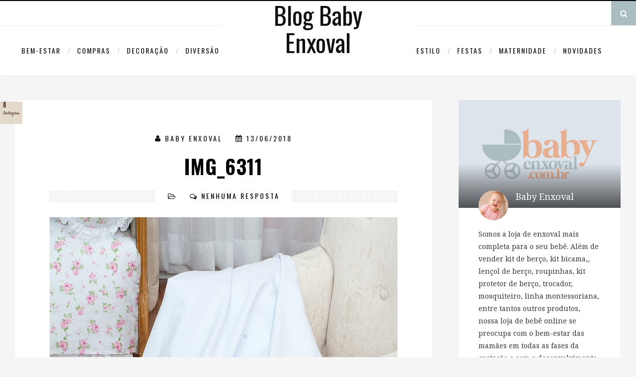

--- FILE ---
content_type: text/html; charset=UTF-8
request_url: https://blog.babyenxoval.com.br/decoracao/josephine-rosa-um-ambiente-romantico/attachment/img_6311
body_size: 17454
content:
<!DOCTYPE html>
<!--[if IE 7]>
<html class="ie ie7" lang="pt-BR" xmlns:og="http://opengraphprotocol.org/schema/" xmlns:fb="http://www.facebook.com/2008/fbml">
<![endif]-->
<!--[if IE 8]>
<html class="ie ie8" lang="pt-BR" xmlns:og="http://opengraphprotocol.org/schema/" xmlns:fb="http://www.facebook.com/2008/fbml">
<![endif]-->
<!--[if !(IE 7) | !(IE 8) ]><!-->
<html lang="pt-BR" xmlns:og="http://opengraphprotocol.org/schema/" xmlns:fb="http://www.facebook.com/2008/fbml">
<head>
<meta charset="UTF-8">
<meta name="viewport" content="width=device-width">
<link rel="profile" href="http://gmpg.org/xfn/11">
<link rel="pingback" href="https://blog.babyenxoval.com.br/xmlrpc.php">

		

		
			

			

		
<!--[if lt IE 9]>
<script src="https://blog.babyenxoval.com.br/wp-content/themes/airashi/js/html5.js"></script>
<![endif]-->
<!--<![endif]-->

<!--[if gte IE 9]>
  <style type="text/css">
    .gradient {
       filter: none;
    }
  </style>
<![endif]-->
<meta name='robots' content='index, follow, max-image-preview:large, max-snippet:-1, max-video-preview:-1' />
	<style>img:is([sizes="auto" i], [sizes^="auto," i]) { contain-intrinsic-size: 3000px 1500px }</style>
	
	<!-- This site is optimized with the Yoast SEO plugin v24.1 - https://yoast.com/wordpress/plugins/seo/ -->
	<title>IMG_6311 | Blog Baby Enxoval</title>
	<link rel="canonical" href="https://blog.babyenxoval.com.br/decoracao/josephine-rosa-um-ambiente-romantico/attachment/img_6311/" />
	<meta property="og:locale" content="pt_BR" />
	<meta property="og:type" content="article" />
	<meta property="og:title" content="IMG_6311 | Blog Baby Enxoval" />
	<meta property="og:url" content="https://blog.babyenxoval.com.br/decoracao/josephine-rosa-um-ambiente-romantico/attachment/img_6311/" />
	<meta property="og:site_name" content="Blog Baby Enxoval" />
	<meta property="article:publisher" content="https://www.facebook.com/lojababyenxoval" />
	<meta property="og:image" content="https://blog.babyenxoval.com.br/decoracao/josephine-rosa-um-ambiente-romantico/attachment/img_6311" />
	<meta property="og:image:width" content="1000" />
	<meta property="og:image:height" content="1000" />
	<meta property="og:image:type" content="image/jpeg" />
	<meta name="twitter:card" content="summary_large_image" />
	<meta name="twitter:site" content="@BabyEnxoval" />
	<script type="application/ld+json" class="yoast-schema-graph">{"@context":"https://schema.org","@graph":[{"@type":"WebPage","@id":"https://blog.babyenxoval.com.br/decoracao/josephine-rosa-um-ambiente-romantico/attachment/img_6311/","url":"https://blog.babyenxoval.com.br/decoracao/josephine-rosa-um-ambiente-romantico/attachment/img_6311/","name":"IMG_6311 | Blog Baby Enxoval","isPartOf":{"@id":"https://blog.babyenxoval.com.br/#website"},"primaryImageOfPage":{"@id":"https://blog.babyenxoval.com.br/decoracao/josephine-rosa-um-ambiente-romantico/attachment/img_6311/#primaryimage"},"image":{"@id":"https://blog.babyenxoval.com.br/decoracao/josephine-rosa-um-ambiente-romantico/attachment/img_6311/#primaryimage"},"thumbnailUrl":"https://blog.babyenxoval.com.br/wp-content/uploads/2018/06/IMG_6311.jpg","datePublished":"2018-06-12T19:06:46+00:00","dateModified":"2018-06-12T19:06:46+00:00","breadcrumb":{"@id":"https://blog.babyenxoval.com.br/decoracao/josephine-rosa-um-ambiente-romantico/attachment/img_6311/#breadcrumb"},"inLanguage":"pt-BR","potentialAction":[{"@type":"ReadAction","target":["https://blog.babyenxoval.com.br/decoracao/josephine-rosa-um-ambiente-romantico/attachment/img_6311/"]}]},{"@type":"ImageObject","inLanguage":"pt-BR","@id":"https://blog.babyenxoval.com.br/decoracao/josephine-rosa-um-ambiente-romantico/attachment/img_6311/#primaryimage","url":"https://blog.babyenxoval.com.br/wp-content/uploads/2018/06/IMG_6311.jpg","contentUrl":"https://blog.babyenxoval.com.br/wp-content/uploads/2018/06/IMG_6311.jpg","width":1000,"height":1000},{"@type":"BreadcrumbList","@id":"https://blog.babyenxoval.com.br/decoracao/josephine-rosa-um-ambiente-romantico/attachment/img_6311/#breadcrumb","itemListElement":[{"@type":"ListItem","position":1,"name":"Home","item":"https://blog.babyenxoval.com.br/"},{"@type":"ListItem","position":2,"name":"Decoração","item":"https://blog.babyenxoval.com.br/decoracao"},{"@type":"ListItem","position":3,"name":"Josephine Rosa: Um ambiente romântico","item":"https://blog.babyenxoval.com.br/decoracao/josephine-rosa-um-ambiente-romantico"},{"@type":"ListItem","position":4,"name":"IMG_6311"}]},{"@type":"WebSite","@id":"https://blog.babyenxoval.com.br/#website","url":"https://blog.babyenxoval.com.br/","name":"Blog Baby Enxoval","description":"Blog Baby Enxoval - Tudo sobre Enxovais, Bebês e Maternidade","potentialAction":[{"@type":"SearchAction","target":{"@type":"EntryPoint","urlTemplate":"https://blog.babyenxoval.com.br/?s={search_term_string}"},"query-input":{"@type":"PropertyValueSpecification","valueRequired":true,"valueName":"search_term_string"}}],"inLanguage":"pt-BR"}]}</script>
	<!-- / Yoast SEO plugin. -->


<link rel='dns-prefetch' href='//fonts.googleapis.com' />
<link rel="alternate" type="application/rss+xml" title="Feed para Blog Baby Enxoval &raquo;" href="https://blog.babyenxoval.com.br/feed" />
<link rel="alternate" type="application/rss+xml" title="Feed de comentários para Blog Baby Enxoval &raquo;" href="https://blog.babyenxoval.com.br/comments/feed" />
<link rel="alternate" type="application/rss+xml" title="Feed de comentários para Blog Baby Enxoval &raquo; IMG_6311" href="https://blog.babyenxoval.com.br/decoracao/josephine-rosa-um-ambiente-romantico/attachment/img_6311/feed" />
<meta property="og:title" content="IMG_6311"/>
<meta property="og:type" content="article"/>
<meta property="og:url" content="https://blog.babyenxoval.com.br/decoracao/josephine-rosa-um-ambiente-romantico/attachment/img_6311"/>
<meta property="og:site_name" content="Blog Baby Enxoval"/>
		<!-- This site uses the Google Analytics by MonsterInsights plugin v9.8.0 - Using Analytics tracking - https://www.monsterinsights.com/ -->
							<script src="//www.googletagmanager.com/gtag/js?id=G-E8K52FSWB6"  data-cfasync="false" data-wpfc-render="false" type="text/javascript" async></script>
			<script data-cfasync="false" data-wpfc-render="false" type="text/javascript">
				var mi_version = '9.8.0';
				var mi_track_user = true;
				var mi_no_track_reason = '';
								var MonsterInsightsDefaultLocations = {"page_location":"https:\/\/blog.babyenxoval.com.br\/decoracao\/josephine-rosa-um-ambiente-romantico\/attachment\/img_6311\/"};
								if ( typeof MonsterInsightsPrivacyGuardFilter === 'function' ) {
					var MonsterInsightsLocations = (typeof MonsterInsightsExcludeQuery === 'object') ? MonsterInsightsPrivacyGuardFilter( MonsterInsightsExcludeQuery ) : MonsterInsightsPrivacyGuardFilter( MonsterInsightsDefaultLocations );
				} else {
					var MonsterInsightsLocations = (typeof MonsterInsightsExcludeQuery === 'object') ? MonsterInsightsExcludeQuery : MonsterInsightsDefaultLocations;
				}

								var disableStrs = [
										'ga-disable-G-E8K52FSWB6',
									];

				/* Function to detect opted out users */
				function __gtagTrackerIsOptedOut() {
					for (var index = 0; index < disableStrs.length; index++) {
						if (document.cookie.indexOf(disableStrs[index] + '=true') > -1) {
							return true;
						}
					}

					return false;
				}

				/* Disable tracking if the opt-out cookie exists. */
				if (__gtagTrackerIsOptedOut()) {
					for (var index = 0; index < disableStrs.length; index++) {
						window[disableStrs[index]] = true;
					}
				}

				/* Opt-out function */
				function __gtagTrackerOptout() {
					for (var index = 0; index < disableStrs.length; index++) {
						document.cookie = disableStrs[index] + '=true; expires=Thu, 31 Dec 2099 23:59:59 UTC; path=/';
						window[disableStrs[index]] = true;
					}
				}

				if ('undefined' === typeof gaOptout) {
					function gaOptout() {
						__gtagTrackerOptout();
					}
				}
								window.dataLayer = window.dataLayer || [];

				window.MonsterInsightsDualTracker = {
					helpers: {},
					trackers: {},
				};
				if (mi_track_user) {
					function __gtagDataLayer() {
						dataLayer.push(arguments);
					}

					function __gtagTracker(type, name, parameters) {
						if (!parameters) {
							parameters = {};
						}

						if (parameters.send_to) {
							__gtagDataLayer.apply(null, arguments);
							return;
						}

						if (type === 'event') {
														parameters.send_to = monsterinsights_frontend.v4_id;
							var hookName = name;
							if (typeof parameters['event_category'] !== 'undefined') {
								hookName = parameters['event_category'] + ':' + name;
							}

							if (typeof MonsterInsightsDualTracker.trackers[hookName] !== 'undefined') {
								MonsterInsightsDualTracker.trackers[hookName](parameters);
							} else {
								__gtagDataLayer('event', name, parameters);
							}
							
						} else {
							__gtagDataLayer.apply(null, arguments);
						}
					}

					__gtagTracker('js', new Date());
					__gtagTracker('set', {
						'developer_id.dZGIzZG': true,
											});
					if ( MonsterInsightsLocations.page_location ) {
						__gtagTracker('set', MonsterInsightsLocations);
					}
										__gtagTracker('config', 'G-E8K52FSWB6', {"forceSSL":"true"} );
										window.gtag = __gtagTracker;										(function () {
						/* https://developers.google.com/analytics/devguides/collection/analyticsjs/ */
						/* ga and __gaTracker compatibility shim. */
						var noopfn = function () {
							return null;
						};
						var newtracker = function () {
							return new Tracker();
						};
						var Tracker = function () {
							return null;
						};
						var p = Tracker.prototype;
						p.get = noopfn;
						p.set = noopfn;
						p.send = function () {
							var args = Array.prototype.slice.call(arguments);
							args.unshift('send');
							__gaTracker.apply(null, args);
						};
						var __gaTracker = function () {
							var len = arguments.length;
							if (len === 0) {
								return;
							}
							var f = arguments[len - 1];
							if (typeof f !== 'object' || f === null || typeof f.hitCallback !== 'function') {
								if ('send' === arguments[0]) {
									var hitConverted, hitObject = false, action;
									if ('event' === arguments[1]) {
										if ('undefined' !== typeof arguments[3]) {
											hitObject = {
												'eventAction': arguments[3],
												'eventCategory': arguments[2],
												'eventLabel': arguments[4],
												'value': arguments[5] ? arguments[5] : 1,
											}
										}
									}
									if ('pageview' === arguments[1]) {
										if ('undefined' !== typeof arguments[2]) {
											hitObject = {
												'eventAction': 'page_view',
												'page_path': arguments[2],
											}
										}
									}
									if (typeof arguments[2] === 'object') {
										hitObject = arguments[2];
									}
									if (typeof arguments[5] === 'object') {
										Object.assign(hitObject, arguments[5]);
									}
									if ('undefined' !== typeof arguments[1].hitType) {
										hitObject = arguments[1];
										if ('pageview' === hitObject.hitType) {
											hitObject.eventAction = 'page_view';
										}
									}
									if (hitObject) {
										action = 'timing' === arguments[1].hitType ? 'timing_complete' : hitObject.eventAction;
										hitConverted = mapArgs(hitObject);
										__gtagTracker('event', action, hitConverted);
									}
								}
								return;
							}

							function mapArgs(args) {
								var arg, hit = {};
								var gaMap = {
									'eventCategory': 'event_category',
									'eventAction': 'event_action',
									'eventLabel': 'event_label',
									'eventValue': 'event_value',
									'nonInteraction': 'non_interaction',
									'timingCategory': 'event_category',
									'timingVar': 'name',
									'timingValue': 'value',
									'timingLabel': 'event_label',
									'page': 'page_path',
									'location': 'page_location',
									'title': 'page_title',
									'referrer' : 'page_referrer',
								};
								for (arg in args) {
																		if (!(!args.hasOwnProperty(arg) || !gaMap.hasOwnProperty(arg))) {
										hit[gaMap[arg]] = args[arg];
									} else {
										hit[arg] = args[arg];
									}
								}
								return hit;
							}

							try {
								f.hitCallback();
							} catch (ex) {
							}
						};
						__gaTracker.create = newtracker;
						__gaTracker.getByName = newtracker;
						__gaTracker.getAll = function () {
							return [];
						};
						__gaTracker.remove = noopfn;
						__gaTracker.loaded = true;
						window['__gaTracker'] = __gaTracker;
					})();
									} else {
										console.log("");
					(function () {
						function __gtagTracker() {
							return null;
						}

						window['__gtagTracker'] = __gtagTracker;
						window['gtag'] = __gtagTracker;
					})();
									}
			</script>
			
							<!-- / Google Analytics by MonsterInsights -->
		<script type="text/javascript">
/* <![CDATA[ */
window._wpemojiSettings = {"baseUrl":"https:\/\/s.w.org\/images\/core\/emoji\/16.0.1\/72x72\/","ext":".png","svgUrl":"https:\/\/s.w.org\/images\/core\/emoji\/16.0.1\/svg\/","svgExt":".svg","source":{"concatemoji":"https:\/\/blog.babyenxoval.com.br\/wp-includes\/js\/wp-emoji-release.min.js?ver=6.8.3"}};
/*! This file is auto-generated */
!function(s,n){var o,i,e;function c(e){try{var t={supportTests:e,timestamp:(new Date).valueOf()};sessionStorage.setItem(o,JSON.stringify(t))}catch(e){}}function p(e,t,n){e.clearRect(0,0,e.canvas.width,e.canvas.height),e.fillText(t,0,0);var t=new Uint32Array(e.getImageData(0,0,e.canvas.width,e.canvas.height).data),a=(e.clearRect(0,0,e.canvas.width,e.canvas.height),e.fillText(n,0,0),new Uint32Array(e.getImageData(0,0,e.canvas.width,e.canvas.height).data));return t.every(function(e,t){return e===a[t]})}function u(e,t){e.clearRect(0,0,e.canvas.width,e.canvas.height),e.fillText(t,0,0);for(var n=e.getImageData(16,16,1,1),a=0;a<n.data.length;a++)if(0!==n.data[a])return!1;return!0}function f(e,t,n,a){switch(t){case"flag":return n(e,"\ud83c\udff3\ufe0f\u200d\u26a7\ufe0f","\ud83c\udff3\ufe0f\u200b\u26a7\ufe0f")?!1:!n(e,"\ud83c\udde8\ud83c\uddf6","\ud83c\udde8\u200b\ud83c\uddf6")&&!n(e,"\ud83c\udff4\udb40\udc67\udb40\udc62\udb40\udc65\udb40\udc6e\udb40\udc67\udb40\udc7f","\ud83c\udff4\u200b\udb40\udc67\u200b\udb40\udc62\u200b\udb40\udc65\u200b\udb40\udc6e\u200b\udb40\udc67\u200b\udb40\udc7f");case"emoji":return!a(e,"\ud83e\udedf")}return!1}function g(e,t,n,a){var r="undefined"!=typeof WorkerGlobalScope&&self instanceof WorkerGlobalScope?new OffscreenCanvas(300,150):s.createElement("canvas"),o=r.getContext("2d",{willReadFrequently:!0}),i=(o.textBaseline="top",o.font="600 32px Arial",{});return e.forEach(function(e){i[e]=t(o,e,n,a)}),i}function t(e){var t=s.createElement("script");t.src=e,t.defer=!0,s.head.appendChild(t)}"undefined"!=typeof Promise&&(o="wpEmojiSettingsSupports",i=["flag","emoji"],n.supports={everything:!0,everythingExceptFlag:!0},e=new Promise(function(e){s.addEventListener("DOMContentLoaded",e,{once:!0})}),new Promise(function(t){var n=function(){try{var e=JSON.parse(sessionStorage.getItem(o));if("object"==typeof e&&"number"==typeof e.timestamp&&(new Date).valueOf()<e.timestamp+604800&&"object"==typeof e.supportTests)return e.supportTests}catch(e){}return null}();if(!n){if("undefined"!=typeof Worker&&"undefined"!=typeof OffscreenCanvas&&"undefined"!=typeof URL&&URL.createObjectURL&&"undefined"!=typeof Blob)try{var e="postMessage("+g.toString()+"("+[JSON.stringify(i),f.toString(),p.toString(),u.toString()].join(",")+"));",a=new Blob([e],{type:"text/javascript"}),r=new Worker(URL.createObjectURL(a),{name:"wpTestEmojiSupports"});return void(r.onmessage=function(e){c(n=e.data),r.terminate(),t(n)})}catch(e){}c(n=g(i,f,p,u))}t(n)}).then(function(e){for(var t in e)n.supports[t]=e[t],n.supports.everything=n.supports.everything&&n.supports[t],"flag"!==t&&(n.supports.everythingExceptFlag=n.supports.everythingExceptFlag&&n.supports[t]);n.supports.everythingExceptFlag=n.supports.everythingExceptFlag&&!n.supports.flag,n.DOMReady=!1,n.readyCallback=function(){n.DOMReady=!0}}).then(function(){return e}).then(function(){var e;n.supports.everything||(n.readyCallback(),(e=n.source||{}).concatemoji?t(e.concatemoji):e.wpemoji&&e.twemoji&&(t(e.twemoji),t(e.wpemoji)))}))}((window,document),window._wpemojiSettings);
/* ]]> */
</script>
<style id='wp-emoji-styles-inline-css' type='text/css'>

	img.wp-smiley, img.emoji {
		display: inline !important;
		border: none !important;
		box-shadow: none !important;
		height: 1em !important;
		width: 1em !important;
		margin: 0 0.07em !important;
		vertical-align: -0.1em !important;
		background: none !important;
		padding: 0 !important;
	}
</style>
<link rel='stylesheet' id='wp-block-library-css' href='https://blog.babyenxoval.com.br/wp-includes/css/dist/block-library/style.min.css?ver=6.8.3' type='text/css' media='all' />
<style id='classic-theme-styles-inline-css' type='text/css'>
/*! This file is auto-generated */
.wp-block-button__link{color:#fff;background-color:#32373c;border-radius:9999px;box-shadow:none;text-decoration:none;padding:calc(.667em + 2px) calc(1.333em + 2px);font-size:1.125em}.wp-block-file__button{background:#32373c;color:#fff;text-decoration:none}
</style>
<style id='global-styles-inline-css' type='text/css'>
:root{--wp--preset--aspect-ratio--square: 1;--wp--preset--aspect-ratio--4-3: 4/3;--wp--preset--aspect-ratio--3-4: 3/4;--wp--preset--aspect-ratio--3-2: 3/2;--wp--preset--aspect-ratio--2-3: 2/3;--wp--preset--aspect-ratio--16-9: 16/9;--wp--preset--aspect-ratio--9-16: 9/16;--wp--preset--color--black: #000000;--wp--preset--color--cyan-bluish-gray: #abb8c3;--wp--preset--color--white: #ffffff;--wp--preset--color--pale-pink: #f78da7;--wp--preset--color--vivid-red: #cf2e2e;--wp--preset--color--luminous-vivid-orange: #ff6900;--wp--preset--color--luminous-vivid-amber: #fcb900;--wp--preset--color--light-green-cyan: #7bdcb5;--wp--preset--color--vivid-green-cyan: #00d084;--wp--preset--color--pale-cyan-blue: #8ed1fc;--wp--preset--color--vivid-cyan-blue: #0693e3;--wp--preset--color--vivid-purple: #9b51e0;--wp--preset--gradient--vivid-cyan-blue-to-vivid-purple: linear-gradient(135deg,rgba(6,147,227,1) 0%,rgb(155,81,224) 100%);--wp--preset--gradient--light-green-cyan-to-vivid-green-cyan: linear-gradient(135deg,rgb(122,220,180) 0%,rgb(0,208,130) 100%);--wp--preset--gradient--luminous-vivid-amber-to-luminous-vivid-orange: linear-gradient(135deg,rgba(252,185,0,1) 0%,rgba(255,105,0,1) 100%);--wp--preset--gradient--luminous-vivid-orange-to-vivid-red: linear-gradient(135deg,rgba(255,105,0,1) 0%,rgb(207,46,46) 100%);--wp--preset--gradient--very-light-gray-to-cyan-bluish-gray: linear-gradient(135deg,rgb(238,238,238) 0%,rgb(169,184,195) 100%);--wp--preset--gradient--cool-to-warm-spectrum: linear-gradient(135deg,rgb(74,234,220) 0%,rgb(151,120,209) 20%,rgb(207,42,186) 40%,rgb(238,44,130) 60%,rgb(251,105,98) 80%,rgb(254,248,76) 100%);--wp--preset--gradient--blush-light-purple: linear-gradient(135deg,rgb(255,206,236) 0%,rgb(152,150,240) 100%);--wp--preset--gradient--blush-bordeaux: linear-gradient(135deg,rgb(254,205,165) 0%,rgb(254,45,45) 50%,rgb(107,0,62) 100%);--wp--preset--gradient--luminous-dusk: linear-gradient(135deg,rgb(255,203,112) 0%,rgb(199,81,192) 50%,rgb(65,88,208) 100%);--wp--preset--gradient--pale-ocean: linear-gradient(135deg,rgb(255,245,203) 0%,rgb(182,227,212) 50%,rgb(51,167,181) 100%);--wp--preset--gradient--electric-grass: linear-gradient(135deg,rgb(202,248,128) 0%,rgb(113,206,126) 100%);--wp--preset--gradient--midnight: linear-gradient(135deg,rgb(2,3,129) 0%,rgb(40,116,252) 100%);--wp--preset--font-size--small: 13px;--wp--preset--font-size--medium: 20px;--wp--preset--font-size--large: 36px;--wp--preset--font-size--x-large: 42px;--wp--preset--spacing--20: 0.44rem;--wp--preset--spacing--30: 0.67rem;--wp--preset--spacing--40: 1rem;--wp--preset--spacing--50: 1.5rem;--wp--preset--spacing--60: 2.25rem;--wp--preset--spacing--70: 3.38rem;--wp--preset--spacing--80: 5.06rem;--wp--preset--shadow--natural: 6px 6px 9px rgba(0, 0, 0, 0.2);--wp--preset--shadow--deep: 12px 12px 50px rgba(0, 0, 0, 0.4);--wp--preset--shadow--sharp: 6px 6px 0px rgba(0, 0, 0, 0.2);--wp--preset--shadow--outlined: 6px 6px 0px -3px rgba(255, 255, 255, 1), 6px 6px rgba(0, 0, 0, 1);--wp--preset--shadow--crisp: 6px 6px 0px rgba(0, 0, 0, 1);}:where(.is-layout-flex){gap: 0.5em;}:where(.is-layout-grid){gap: 0.5em;}body .is-layout-flex{display: flex;}.is-layout-flex{flex-wrap: wrap;align-items: center;}.is-layout-flex > :is(*, div){margin: 0;}body .is-layout-grid{display: grid;}.is-layout-grid > :is(*, div){margin: 0;}:where(.wp-block-columns.is-layout-flex){gap: 2em;}:where(.wp-block-columns.is-layout-grid){gap: 2em;}:where(.wp-block-post-template.is-layout-flex){gap: 1.25em;}:where(.wp-block-post-template.is-layout-grid){gap: 1.25em;}.has-black-color{color: var(--wp--preset--color--black) !important;}.has-cyan-bluish-gray-color{color: var(--wp--preset--color--cyan-bluish-gray) !important;}.has-white-color{color: var(--wp--preset--color--white) !important;}.has-pale-pink-color{color: var(--wp--preset--color--pale-pink) !important;}.has-vivid-red-color{color: var(--wp--preset--color--vivid-red) !important;}.has-luminous-vivid-orange-color{color: var(--wp--preset--color--luminous-vivid-orange) !important;}.has-luminous-vivid-amber-color{color: var(--wp--preset--color--luminous-vivid-amber) !important;}.has-light-green-cyan-color{color: var(--wp--preset--color--light-green-cyan) !important;}.has-vivid-green-cyan-color{color: var(--wp--preset--color--vivid-green-cyan) !important;}.has-pale-cyan-blue-color{color: var(--wp--preset--color--pale-cyan-blue) !important;}.has-vivid-cyan-blue-color{color: var(--wp--preset--color--vivid-cyan-blue) !important;}.has-vivid-purple-color{color: var(--wp--preset--color--vivid-purple) !important;}.has-black-background-color{background-color: var(--wp--preset--color--black) !important;}.has-cyan-bluish-gray-background-color{background-color: var(--wp--preset--color--cyan-bluish-gray) !important;}.has-white-background-color{background-color: var(--wp--preset--color--white) !important;}.has-pale-pink-background-color{background-color: var(--wp--preset--color--pale-pink) !important;}.has-vivid-red-background-color{background-color: var(--wp--preset--color--vivid-red) !important;}.has-luminous-vivid-orange-background-color{background-color: var(--wp--preset--color--luminous-vivid-orange) !important;}.has-luminous-vivid-amber-background-color{background-color: var(--wp--preset--color--luminous-vivid-amber) !important;}.has-light-green-cyan-background-color{background-color: var(--wp--preset--color--light-green-cyan) !important;}.has-vivid-green-cyan-background-color{background-color: var(--wp--preset--color--vivid-green-cyan) !important;}.has-pale-cyan-blue-background-color{background-color: var(--wp--preset--color--pale-cyan-blue) !important;}.has-vivid-cyan-blue-background-color{background-color: var(--wp--preset--color--vivid-cyan-blue) !important;}.has-vivid-purple-background-color{background-color: var(--wp--preset--color--vivid-purple) !important;}.has-black-border-color{border-color: var(--wp--preset--color--black) !important;}.has-cyan-bluish-gray-border-color{border-color: var(--wp--preset--color--cyan-bluish-gray) !important;}.has-white-border-color{border-color: var(--wp--preset--color--white) !important;}.has-pale-pink-border-color{border-color: var(--wp--preset--color--pale-pink) !important;}.has-vivid-red-border-color{border-color: var(--wp--preset--color--vivid-red) !important;}.has-luminous-vivid-orange-border-color{border-color: var(--wp--preset--color--luminous-vivid-orange) !important;}.has-luminous-vivid-amber-border-color{border-color: var(--wp--preset--color--luminous-vivid-amber) !important;}.has-light-green-cyan-border-color{border-color: var(--wp--preset--color--light-green-cyan) !important;}.has-vivid-green-cyan-border-color{border-color: var(--wp--preset--color--vivid-green-cyan) !important;}.has-pale-cyan-blue-border-color{border-color: var(--wp--preset--color--pale-cyan-blue) !important;}.has-vivid-cyan-blue-border-color{border-color: var(--wp--preset--color--vivid-cyan-blue) !important;}.has-vivid-purple-border-color{border-color: var(--wp--preset--color--vivid-purple) !important;}.has-vivid-cyan-blue-to-vivid-purple-gradient-background{background: var(--wp--preset--gradient--vivid-cyan-blue-to-vivid-purple) !important;}.has-light-green-cyan-to-vivid-green-cyan-gradient-background{background: var(--wp--preset--gradient--light-green-cyan-to-vivid-green-cyan) !important;}.has-luminous-vivid-amber-to-luminous-vivid-orange-gradient-background{background: var(--wp--preset--gradient--luminous-vivid-amber-to-luminous-vivid-orange) !important;}.has-luminous-vivid-orange-to-vivid-red-gradient-background{background: var(--wp--preset--gradient--luminous-vivid-orange-to-vivid-red) !important;}.has-very-light-gray-to-cyan-bluish-gray-gradient-background{background: var(--wp--preset--gradient--very-light-gray-to-cyan-bluish-gray) !important;}.has-cool-to-warm-spectrum-gradient-background{background: var(--wp--preset--gradient--cool-to-warm-spectrum) !important;}.has-blush-light-purple-gradient-background{background: var(--wp--preset--gradient--blush-light-purple) !important;}.has-blush-bordeaux-gradient-background{background: var(--wp--preset--gradient--blush-bordeaux) !important;}.has-luminous-dusk-gradient-background{background: var(--wp--preset--gradient--luminous-dusk) !important;}.has-pale-ocean-gradient-background{background: var(--wp--preset--gradient--pale-ocean) !important;}.has-electric-grass-gradient-background{background: var(--wp--preset--gradient--electric-grass) !important;}.has-midnight-gradient-background{background: var(--wp--preset--gradient--midnight) !important;}.has-small-font-size{font-size: var(--wp--preset--font-size--small) !important;}.has-medium-font-size{font-size: var(--wp--preset--font-size--medium) !important;}.has-large-font-size{font-size: var(--wp--preset--font-size--large) !important;}.has-x-large-font-size{font-size: var(--wp--preset--font-size--x-large) !important;}
:where(.wp-block-post-template.is-layout-flex){gap: 1.25em;}:where(.wp-block-post-template.is-layout-grid){gap: 1.25em;}
:where(.wp-block-columns.is-layout-flex){gap: 2em;}:where(.wp-block-columns.is-layout-grid){gap: 2em;}
:root :where(.wp-block-pullquote){font-size: 1.5em;line-height: 1.6;}
</style>
<link rel='stylesheet' id='bootstrap.css-css' href='https://blog.babyenxoval.com.br/wp-content/plugins/gallery-for-instagram/css/bootstrap.css?ver=6.8.3' type='text/css' media='all' />
<link rel='stylesheet' id='pongstagr.am.css-css' href='https://blog.babyenxoval.com.br/wp-content/plugins/gallery-for-instagram/css/pongstagr.am.css?ver=6.8.3' type='text/css' media='all' />
<link rel='stylesheet' id='font-awesome.css-css' href='https://blog.babyenxoval.com.br/wp-content/plugins/gallery-for-instagram/css/font-awesome.css?ver=6.8.3' type='text/css' media='all' />
<link rel='stylesheet' id='imgf-nivo-lightbox-min-css-css' href='https://blog.babyenxoval.com.br/wp-content/plugins/gallery-for-instagram/lightbox/nivo/nivo-lightbox.min.css?ver=6.8.3' type='text/css' media='all' />
<link rel='stylesheet' id='pretty-css-css' href='https://blog.babyenxoval.com.br/wp-content/plugins/gallery-for-instagram/lightbox/prettyphoto/prettyPhoto.css?ver=6.8.3' type='text/css' media='all' />
<link rel='stylesheet' id='swipe-css-css' href='https://blog.babyenxoval.com.br/wp-content/plugins/gallery-for-instagram/lightbox/swipebox/swipebox.css?ver=6.8.3' type='text/css' media='all' />
<link rel='stylesheet' id='bruterw_instagram_feed_styles-css' href='https://blog.babyenxoval.com.br/wp-content/plugins/insta-widget/assets/style.css?ver=6.8.3' type='text/css' media='all' />
<link rel='stylesheet' id='agg-smart-gif-plugin-css-css' href='https://blog.babyenxoval.com.br/wp-content/plugins/agg-smart-gif/assets/css/agg-smart-gif.css?ver=1.0.0' type='text/css' media='all' />
<link rel='stylesheet' id='dashicons-css' href='https://blog.babyenxoval.com.br/wp-includes/css/dashicons.min.css?ver=6.8.3' type='text/css' media='all' />
<link rel='stylesheet' id='zoom-instagram-widget-css' href='https://blog.babyenxoval.com.br/wp-content/plugins/instagram-widget-by-wpzoom/css/instagram-widget.css?ver=1.9.5' type='text/css' media='all' />
<link rel='stylesheet' id='magnific-popup-css' href='https://blog.babyenxoval.com.br/wp-content/plugins/instagram-widget-by-wpzoom/assets/frontend/magnific-popup/magnific-popup.css?ver=1.9.5' type='text/css' media='all' />
<link rel='stylesheet' id='swiper-css-css' href='https://blog.babyenxoval.com.br/wp-content/plugins/instagram-widget-by-wpzoom/assets/frontend/swiper/swiper.css?ver=1.9.5' type='text/css' media='all' />
<link rel='stylesheet' id='zl_foundation-css' href='https://blog.babyenxoval.com.br/wp-content/themes/airashi/lib/css/foundation.css?ver=1.0' type='text/css' media='all' />
<link rel='stylesheet' id='zl_font-awesome-css' href='https://blog.babyenxoval.com.br/wp-content/themes/airashi/lib/css/font-awesome.min.css?ver=1.0' type='text/css' media='all' />
<link rel='stylesheet' id='fw-theme-gfonts-css' href='//fonts.googleapis.com/css?family=Oswald%3A400%2C300%2C700%7CNoto+Serif%3A400%2C700%2C400italic%2C700italic&#038;ver=1.0' type='text/css' media='all' />
<link rel='stylesheet' id='zl_plugins-css' href='https://blog.babyenxoval.com.br/wp-content/themes/airashi/lib/css/plugins.css?ver=1.0' type='text/css' media='all' />
<link rel='stylesheet' id='airashi-theme-style-css' href='https://blog.babyenxoval.com.br/wp-content/themes/airashi-child/style.css?ver=1.0' type='text/css' media='all' />
<link rel='stylesheet' id='airashi-responsive-css' href='https://blog.babyenxoval.com.br/wp-content/themes/airashi/lib/css/responsive.css?ver=1.0' type='text/css' media='all' />
<link rel='stylesheet' id='parent-style-css' href='https://blog.babyenxoval.com.br/wp-content/themes/airashi/style.css?ver=6.8.3' type='text/css' media='all' />
<script type="text/javascript" src="https://blog.babyenxoval.com.br/wp-includes/js/jquery/jquery.min.js?ver=3.7.1" id="jquery-core-js"></script>
<script type="text/javascript" src="https://blog.babyenxoval.com.br/wp-includes/js/jquery/jquery-migrate.min.js?ver=3.4.1" id="jquery-migrate-js"></script>
<script type="text/javascript" src="https://blog.babyenxoval.com.br/wp-content/plugins/google-analytics-for-wordpress/assets/js/frontend-gtag.min.js?ver=9.8.0" id="monsterinsights-frontend-script-js" async="async" data-wp-strategy="async"></script>
<script data-cfasync="false" data-wpfc-render="false" type="text/javascript" id='monsterinsights-frontend-script-js-extra'>/* <![CDATA[ */
var monsterinsights_frontend = {"js_events_tracking":"true","download_extensions":"doc,pdf,ppt,zip,xls,docx,pptx,xlsx","inbound_paths":"[]","home_url":"https:\/\/blog.babyenxoval.com.br","hash_tracking":"false","v4_id":"G-E8K52FSWB6"};/* ]]> */
</script>
<script type="text/javascript" src="https://blog.babyenxoval.com.br/wp-content/themes/airashi/lib/js/vendor/modernizr.js?ver=1.0" id="zl-modernizr-js"></script>
<link rel="https://api.w.org/" href="https://blog.babyenxoval.com.br/wp-json/" /><link rel="alternate" title="JSON" type="application/json" href="https://blog.babyenxoval.com.br/wp-json/wp/v2/media/3021" /><link rel="EditURI" type="application/rsd+xml" title="RSD" href="https://blog.babyenxoval.com.br/xmlrpc.php?rsd" />
<meta name="generator" content="WordPress 6.8.3" />
<link rel='shortlink' href='https://blog.babyenxoval.com.br/?p=3021' />
<link rel="alternate" title="oEmbed (JSON)" type="application/json+oembed" href="https://blog.babyenxoval.com.br/wp-json/oembed/1.0/embed?url=https%3A%2F%2Fblog.babyenxoval.com.br%2Fdecoracao%2Fjosephine-rosa-um-ambiente-romantico%2Fattachment%2Fimg_6311" />
<link rel="alternate" title="oEmbed (XML)" type="text/xml+oembed" href="https://blog.babyenxoval.com.br/wp-json/oembed/1.0/embed?url=https%3A%2F%2Fblog.babyenxoval.com.br%2Fdecoracao%2Fjosephine-rosa-um-ambiente-romantico%2Fattachment%2Fimg_6311&#038;format=xml" />
<meta name="generator" content="Custom Login v3.2.15" />
<style>
</style></head>

<body class="attachment wp-singular attachment-template-default single single-attachment postid-3021 attachmentid-3021 attachment-jpeg wp-theme-airashi wp-child-theme-airashi-child">
	
		<div class="zl_searchscreen">
			<div class="zlsrc_closer"></div>
			<div class="zl_formbox">
				<!-- Search Head -->
				<div class="text-center srchead">
					<h3>Instant Search</h3>
				</div>

				<!-- Search Form -->
				<form action="https://blog.babyenxoval.com.br">
					<div class="zl_srcinputbox">
						<input type="text" name="s" id="s" placeholder="Just Type and Press Enter..." autocomplete="off"/>
						<div class="loader" title="2">
							<svg version="1.1" id="loader-1" xmlns="http://www.w3.org/2000/svg" xmlns:xlink="http://www.w3.org/1999/xlink" x="0px" y="0px"
							width="40px" height="40px" viewBox="0 0 50 50" style="enable-background:new 0 0 50 50;" xml:space="preserve">
								<path fill="#000" d="M43.935,25.145c0-10.318-8.364-18.683-18.683-18.683c-10.318,0-18.683,8.365-18.683,18.683h4.068c0-8.071,6.543-14.615,14.615-14.615c8.072,0,14.615,6.543,14.615,14.615H43.935z">
									<animateTransform attributeType="xml"
									attributeName="transform"
									type="rotate"
									from="0 25 25"
									to="360 25 25"
									dur="0.6s"
									repeatCount="indefinite"/>
								</path>
							</svg>
						</div>
						<a href="#" class="zl_ajaxsrcfire"><i class="fa fa-search"></i></a>
					</div>
					<div class="clear"></div>
				</form>
				<div class="clear"></div>

				<!-- AJAX SEARCH RESULTS -->
				<div class="ajaxsearchresult"></div>
				<div class="clear"></div>
			</div>
			<div class="clear"></div>
		</div>
			<header id="zl_header3" class="desktoponly">
			<!-- Topbar absolute -->
			<div class="zl_topbar3">
				<div class="row">
					<div class="zl_topbarleft">
						<!-- TAGLINE -->
											</div>
					<div class="zl_topbarright">
						<ul class="socheader">
															</ul>
					</div>
				</div>
				<a href="#" class="zl_searchcaller"><i class="fa fa-search"></i></a>
			</div>

			<!-- Branding -->
			<div class="zl_logo3">
				<h1><a href="https://blog.babyenxoval.com.br">Blog Baby Enxoval</a></h1>				
			</div>
			
			<!-- Navigation -->
			<div class="navbar3 light">
				<ul class="zl_mainmenu3">
					<li id="menu-item-2156" class="menu-item menu-item-type-taxonomy menu-item-object-category menu-item-2156"><a href="https://blog.babyenxoval.com.br/bem-estar">Bem-Estar</a></li>
<li id="menu-item-2157" class="menu-item menu-item-type-taxonomy menu-item-object-category menu-item-2157"><a href="https://blog.babyenxoval.com.br/compras">Compras</a></li>
<li id="menu-item-2158" class="menu-item menu-item-type-taxonomy menu-item-object-category menu-item-2158"><a href="https://blog.babyenxoval.com.br/decoracao">Decoração</a></li>
<li id="menu-item-2159" class="menu-item menu-item-type-taxonomy menu-item-object-category menu-item-2159"><a href="https://blog.babyenxoval.com.br/diversao">Diversão</a></li>
				</ul>
				<ul class="zl_mainmenu3 rightside">
					<li id="menu-item-2160" class="menu-item menu-item-type-taxonomy menu-item-object-category menu-item-2160"><a href="https://blog.babyenxoval.com.br/estilo">Estilo</a></li>
<li id="menu-item-2161" class="menu-item menu-item-type-taxonomy menu-item-object-category menu-item-2161"><a href="https://blog.babyenxoval.com.br/festas">Festas</a></li>
<li id="menu-item-2162" class="menu-item menu-item-type-taxonomy menu-item-object-category menu-item-2162"><a href="https://blog.babyenxoval.com.br/maternidade">Maternidade</a></li>
<li id="menu-item-2163" class="menu-item menu-item-type-taxonomy menu-item-object-category menu-item-2163"><a href="https://blog.babyenxoval.com.br/novidades">Novidades</a></li>
				</ul>
				<div class="clear"></div>
			</div>
			<div class="clear"></div>

		</header>
		<div class="clear"></div>
		

		<!-- MOBILE HEADER 3 -->
		<div class="header3mobile mobileonly">
			<div class="m_header_3_topbar">
				<div class="row">
					<div class="column small-4">
						<a href="#" class="m_header3_menuswitch"><i class="fa fa-bars"></i></a>
						<a href="#" class="zl_searchcaller"><i class="fa fa-search"></i></a>
					</div>
					<div class="column small-8">
						<ul class="socheader">
															</ul>
					</div>
				</div>
				<div class="clear"></div>
				<ul class="header3mobile_menu">
					<li class="menu-item menu-item-type-taxonomy menu-item-object-category menu-item-2156"><a href="https://blog.babyenxoval.com.br/bem-estar">Bem-Estar</a></li>
<li class="menu-item menu-item-type-taxonomy menu-item-object-category menu-item-2157"><a href="https://blog.babyenxoval.com.br/compras">Compras</a></li>
<li class="menu-item menu-item-type-taxonomy menu-item-object-category menu-item-2158"><a href="https://blog.babyenxoval.com.br/decoracao">Decoração</a></li>
<li class="menu-item menu-item-type-taxonomy menu-item-object-category menu-item-2159"><a href="https://blog.babyenxoval.com.br/diversao">Diversão</a></li>
<li class="menu-item menu-item-type-taxonomy menu-item-object-category menu-item-2160"><a href="https://blog.babyenxoval.com.br/estilo">Estilo</a></li>
<li class="menu-item menu-item-type-taxonomy menu-item-object-category menu-item-2161"><a href="https://blog.babyenxoval.com.br/festas">Festas</a></li>
<li class="menu-item menu-item-type-taxonomy menu-item-object-category menu-item-2162"><a href="https://blog.babyenxoval.com.br/maternidade">Maternidade</a></li>
<li class="menu-item menu-item-type-taxonomy menu-item-object-category menu-item-2163"><a href="https://blog.babyenxoval.com.br/novidades">Novidades</a></li>
				</ul>
				<div class="clear"></div>
			</div>
			

			<div class="clear"></div>
			<div class="m_header3_logo">
				<h1><a href="https://blog.babyenxoval.com.br">Blog Baby Enxoval</a></h1>			</div>
		</div>

	<div class="clear"></div>


	<!-- ooooooooooooooooooooooooooooooooooooooooooooo
	CONTENT
	oooooooooooooooooooooooooooooooooooooooooooooo -->
	<div id="zl_maincontent" class="is_sidebar  right-sidebar" data-sticky_parent>
		
		
		<div id="zl_blogroll" data-sticky_column>
			<div class="zlarticlelist">
			

<!-- ZL POST -->
<article id="post-3021" class="zl_post post-3021 attachment type-attachment status-inherit hentry">
	<header>
		<!-- DATE -->
		<div class="zl_postmeta text-center">
			<span>
				<i class="fa fa-user"></i>
				<a href="https://blog.babyenxoval.com.br/author/admin" title="Posts de Baby Enxoval" rel="author">Baby Enxoval</a>				<i class="fa fa-calendar"></i> <a href="https://blog.babyenxoval.com.br/decoracao/josephine-rosa-um-ambiente-romantico/attachment/img_6311">13/06/2018</a> 
			</span>
		</div>
		<div class="clear"></div>
		
		<!-- POST TITLE -->
		<h2 class="zl_post_title entry-title">IMG_6311</h2>		
		

		<!-- POST META -->
		<div class="zl_datewrap">
			<div class="small-12 column text-center">
				<span>
					<i class="fa fa-folder-open-o"></i> 					<i class="fa fa-comments-o"></i> <a href="https://blog.babyenxoval.com.br/decoracao/josephine-rosa-um-ambiente-romantico/attachment/img_6311#respond">Nenhuma Resposta</a> 
				</span>
			</div>
			<div class="clear"></div>
		</div>
		<div class="clear"></div>

	</header>
	

	<img src="https://blog.babyenxoval.com.br/wp-content/uploads/2018/06/IMG_6311.jpg" alt=""/>
	
		<div class="entry-content zl_content">
		<p class="attachment"><a href='https://blog.babyenxoval.com.br/wp-content/uploads/2018/06/IMG_6311.jpg'><img fetchpriority="high" decoding="async" width="300" height="300" src="https://blog.babyenxoval.com.br/wp-content/uploads/2018/06/IMG_6311-300x300.jpg" class="attachment-medium size-medium" alt="" srcset="https://blog.babyenxoval.com.br/wp-content/uploads/2018/06/IMG_6311-300x300.jpg 300w, https://blog.babyenxoval.com.br/wp-content/uploads/2018/06/IMG_6311-150x150.jpg 150w, https://blog.babyenxoval.com.br/wp-content/uploads/2018/06/IMG_6311-768x768.jpg 768w, https://blog.babyenxoval.com.br/wp-content/uploads/2018/06/IMG_6311-450x450.jpg 450w, https://blog.babyenxoval.com.br/wp-content/uploads/2018/06/IMG_6311-700x700.jpg 700w, https://blog.babyenxoval.com.br/wp-content/uploads/2018/06/IMG_6311-80x80.jpg 80w, https://blog.babyenxoval.com.br/wp-content/uploads/2018/06/IMG_6311-260x260.jpg 260w, https://blog.babyenxoval.com.br/wp-content/uploads/2018/06/IMG_6311-50x50.jpg 50w, https://blog.babyenxoval.com.br/wp-content/uploads/2018/06/IMG_6311.jpg 1000w" sizes="(max-width: 300px) 100vw, 300px" /></a></p>
		<!-- oooooooooooooooooooooooooooooooooo
		Tags
		oooooooooooooooooooooooooooooooooooo-->
		<div class='zl_posttags'></div>	</div><!-- .entry-content -->
		
	
					<footer>
			<div class="zl_post_footer">
				<div class="small-12 column text-center">
										<!-- SOCIAL SHARE - data-via="subrotoazhari"  -->
					<div class="links">
						<a href="#" data-type="twitter" data-url="https://blog.babyenxoval.com.br/decoracao/josephine-rosa-um-ambiente-romantico/attachment/img_6311" data-description="IMG_6311" class="prettySocial fa fa-twitter"></a>
						<a href="#" data-type="facebook" data-url="https://blog.babyenxoval.com.br/decoracao/josephine-rosa-um-ambiente-romantico/attachment/img_6311" data-title="https://blog.babyenxoval.com.br/decoracao/josephine-rosa-um-ambiente-romantico/attachment/img_6311" data-description="" data-media="https://blog.babyenxoval.com.br/wp-content/uploads/2018/06/IMG_6311.jpg" class="prettySocial fa fa-facebook"></a>
						<a href="#" data-type="googleplus" data-url="https://blog.babyenxoval.com.br/decoracao/josephine-rosa-um-ambiente-romantico/attachment/img_6311" data-description="" class="prettySocial fa fa-google-plus"></a>
						<a href="#" data-type="pinterest" data-url="https://blog.babyenxoval.com.br/decoracao/josephine-rosa-um-ambiente-romantico/attachment/img_6311" data-description="" data-media="https://blog.babyenxoval.com.br/wp-content/uploads/2018/06/IMG_6311.jpg" class="prettySocial fa fa-pinterest"></a>
						<a href="#" data-type="linkedin" data-url="https://blog.babyenxoval.com.br/decoracao/josephine-rosa-um-ambiente-romantico/attachment/img_6311" data-title="https://blog.babyenxoval.com.br/decoracao/josephine-rosa-um-ambiente-romantico/attachment/img_6311" data-description="" data-media="https://blog.babyenxoval.com.br/wp-content/uploads/2018/06/IMG_6311.jpg" class="prettySocial fa fa-linkedin"></a>
					
					</div>
					<div class="clear"></div>
				</div>
				<div class="clear"></div>
			</div>
		</footer>
			</article> <!-- .zl_post -->

		<!-- ooooooooooooooooo
			POST NAVIGATOR
		oooooooooooooooooo -->
		<div class="clear"></div>
		<div class="zl_pagination">
				<a href="#"  class="older-post disabled"><i class="fa fa-long-arrow-left"></i> Publicação Anterior</a>			
				<a href="#" class="newer-post disabled">Próxima Publicação  <i class="fa fa-long-arrow-right"></i> </a>		</div>
		<div class="clear"></div>
		
		<!-- widget related post -->
		
<div id="comments" class="comments-area zl_whitebox">

	
		<div id="respond" class="comment-respond">
		<h3 id="reply-title" class="comment-reply-title">Deixe um comentário <small><a rel="nofollow" id="cancel-comment-reply-link" href="/decoracao/josephine-rosa-um-ambiente-romantico/attachment/img_6311#respond" style="display:none;">Cancelar resposta</a></small></h3><form action="https://blog.babyenxoval.com.br/wp-comments-post.php" method="post" id="commentform" class="comment-form"><p class="comment-notes"><span id="email-notes">O seu endereço de e-mail não será publicado.</span> <span class="required-field-message">Campos obrigatórios são marcados com <span class="required">*</span></span></p><p class="comment-form-comment"><label for="comment">Comentário <span class="required">*</span></label> <textarea id="comment" name="comment" cols="45" rows="8" maxlength="65525" required></textarea></p><p class="comment-form-author"><label for="author">Nome <span class="required">*</span></label> <input id="author" name="author" type="text" value="" size="30" maxlength="245" autocomplete="name" required /></p>
<p class="comment-form-email"><label for="email">E-mail <span class="required">*</span></label> <input id="email" name="email" type="email" value="" size="30" maxlength="100" aria-describedby="email-notes" autocomplete="email" required /></p>
<p class="comment-form-url"><label for="url">Site</label> <input id="url" name="url" type="url" value="" size="30" maxlength="200" autocomplete="url" /></p>
<p class="comment-form-cookies-consent"><input id="wp-comment-cookies-consent" name="wp-comment-cookies-consent" type="checkbox" value="yes" /> <label for="wp-comment-cookies-consent">Salvar meus dados neste navegador para a próxima vez que eu comentar.</label></p>
<p class="form-submit"><input name="submit" type="submit" id="submit" class="submit" value="Publicar comentário" /> <input type='hidden' name='comment_post_ID' value='3021' id='comment_post_ID' />
<input type='hidden' name='comment_parent' id='comment_parent' value='0' />
</p></form>	</div><!-- #respond -->
	
</div><!-- #comments -->
			</div>
		</div> <!-- END #zl_blogroll -->

		<!-- ooooooooooooooooooooooooooooooooooooooooooooo
SIDEBAR
oooooooooooooooooooooooooooooooooooooooooooooo -->
<div id="zl_sidebar" data-sticky_column class="">

<div class="zl_aboutmebox zl_widget">
	<div class="aboutcover">
					<img src="http://blog.babyenxoval.com.br/wp-content/uploads/2017/03/capabe.png" alt="" />
				<div class="aboutdetail">
			<div class="about_inner">
									<img src="http://blog.babyenxoval.com.br/wp-content/uploads/2017/02/perfil-1.png" alt="" />
								
				Baby Enxoval <br>
			</div>
		</div>
	</div>
	<div class="widget_zl_aboutme">		
		Somos a loja de enxoval mais completa para o seu bebê. Além de vender kit de berço, kit bicama,, lençol de berço, roupinhas, kit protetor de berço, trocador, mosquiteiro, linha montessoriana, entre tantos outros produtos, nossa loja de bebê online se preocupa com o bem-estar das mamães em todas as fases da gestação e com o desenvolvimento dos bebês. 	</div>
</div>
<div class="zl_widget" id="text-2"><h3 class="zl_widtitle"><span>Facebook</span></h3>			<div class="textwidget"><div id="fb-root"></div>
<script>(function(d, s, id) {
  var js, fjs = d.getElementsByTagName(s)[0];
  if (d.getElementById(id)) return;
  js = d.createElement(s); js.id = id;
  js.src = "//connect.facebook.net/pt_BR/sdk.js#xfbml=1&version=v2.8&appId=1066618230086138";
  fjs.parentNode.insertBefore(js, fjs);
}(document, 'script', 'facebook-jssdk'));</script>

<div class="fb-page" data-href="https://www.facebook.com/lojababyenxoval/?fref=ts" data-small-header="false" data-adapt-container-width="true" data-hide-cover="false" data-show-facepile="true"><blockquote cite="https://www.facebook.com/lojababyenxoval/?fref=ts" class="fb-xfbml-parse-ignore"><a href="https://www.facebook.com/lojababyenxoval/?fref=ts">Baby Enxoval</a></blockquote></div></div>
		<div class="clear"></div></div><div class="zl_widget" id="wpzoom_instagram_widget-3"><h3 class="zl_widtitle"><span>Instagram</span></h3>&#8230;<div class="clear"></div></div><div class="zl_widget_postslider zl_widget" id="postslide-2"><h3 class="zl_widget_postslider zl_widtitle"><span>Principais Publicações</span></h3>
<div class="owl-carousel zl_featured_posts_wie">
		<div id="post-slide-5207">
		<a href="https://blog.babyenxoval.com.br/enxoval/enxoval-para-bebe-5-dicas-essenciais-para-montar">
				<img src="https://blog.babyenxoval.com.br/wp-content/uploads/2023/09/kit-enxoval-de-berco-lollipop-ii-milk-branco-rolos-9-pecas-com-mosquiteiro-5e1777f967700-medium-266x177.jpg" alt="5 dicas simples para montar o enxoval de bebê" title="5 dicas simples para montar o enxoval de bebê"/>
			    </a>
		<div class="clear"></div>
		<a href="https://blog.babyenxoval.com.br/enxoval/enxoval-para-bebe-5-dicas-essenciais-para-montar" title="5 dicas simples para montar o enxoval de bebê">
		5 dicas simples para montar o ...		</a>
	</div>
		<div id="post-slide-5254">
		<a href="https://blog.babyenxoval.com.br/novidades/feliz-dia-das-maes-2024">
				<img src="https://blog.babyenxoval.com.br/wp-content/uploads/2024/05/Blog-Baby-Enxoval-um-cantinho-de-carinho-e-conhecimento-266x177.png" alt="Baby Enxoval, um refúgio de carinho e conhecimento" title="Baby Enxoval, um refúgio de carinho e conhecimento"/>
			    </a>
		<div class="clear"></div>
		<a href="https://blog.babyenxoval.com.br/novidades/feliz-dia-das-maes-2024" title="Baby Enxoval, um refúgio de carinho e conhecimento">
		Baby Enxoval, um refúgio de c...		</a>
	</div>
		<div id="post-slide-5251">
		<a href="https://blog.babyenxoval.com.br/novidades/dia-das-maes-2024">
				<img src="https://blog.babyenxoval.com.br/wp-content/uploads/2024/05/Dia-das-Maes-os-conteudos-do-nosso-blog-que-mais-ajudam-as-mamaes-266x177.png" alt="Dia das Mães: os conteúdos do nosso blog que mais ajudam as mamães" title="Dia das Mães: os conteúdos do nosso blog que mais ajudam as mamães"/>
			    </a>
		<div class="clear"></div>
		<a href="https://blog.babyenxoval.com.br/novidades/dia-das-maes-2024" title="Dia das Mães: os conteúdos do nosso blog que mais ajudam as mamães">
		Dia das Mães: os conteúdos d...		</a>
	</div>
	</div>

<div class="clear"></div></div><div class="zl_widget_recentposts zl_widget" id="recentposts-2"><h3 class="zl_widget_postslider zl_widtitle"><span>Últimas Publicações</span></h3>
<div class="clear"></div>
<ul class="zl_widget_recentposts">
		<li>
		<a href="https://blog.babyenxoval.com.br/enxoval/enxoval-para-bebe-5-dicas-essenciais-para-montar">
		<img width="80" height="80" src="https://blog.babyenxoval.com.br/wp-content/uploads/2023/09/kit-enxoval-de-berco-lollipop-ii-milk-branco-rolos-9-pecas-com-mosquiteiro-5e1777f967700-medium-80x80.jpg" class="attachment-eighty size-eighty wp-post-image" alt="enxoval de bebê clássico branco" decoding="async" loading="lazy" srcset="https://blog.babyenxoval.com.br/wp-content/uploads/2023/09/kit-enxoval-de-berco-lollipop-ii-milk-branco-rolos-9-pecas-com-mosquiteiro-5e1777f967700-medium-80x80.jpg 80w, https://blog.babyenxoval.com.br/wp-content/uploads/2023/09/kit-enxoval-de-berco-lollipop-ii-milk-branco-rolos-9-pecas-com-mosquiteiro-5e1777f967700-medium-300x300.jpg 300w, https://blog.babyenxoval.com.br/wp-content/uploads/2023/09/kit-enxoval-de-berco-lollipop-ii-milk-branco-rolos-9-pecas-com-mosquiteiro-5e1777f967700-medium-150x150.jpg 150w, https://blog.babyenxoval.com.br/wp-content/uploads/2023/09/kit-enxoval-de-berco-lollipop-ii-milk-branco-rolos-9-pecas-com-mosquiteiro-5e1777f967700-medium-450x450.jpg 450w, https://blog.babyenxoval.com.br/wp-content/uploads/2023/09/kit-enxoval-de-berco-lollipop-ii-milk-branco-rolos-9-pecas-com-mosquiteiro-5e1777f967700-medium-260x260.jpg 260w, https://blog.babyenxoval.com.br/wp-content/uploads/2023/09/kit-enxoval-de-berco-lollipop-ii-milk-branco-rolos-9-pecas-com-mosquiteiro-5e1777f967700-medium-50x50.jpg 50w, https://blog.babyenxoval.com.br/wp-content/uploads/2023/09/kit-enxoval-de-berco-lollipop-ii-milk-branco-rolos-9-pecas-com-mosquiteiro-5e1777f967700-medium.jpg 650w" sizes="auto, (max-width: 80px) 100vw, 80px" />		</a>
		<span class="rp_date"><a href="https://blog.babyenxoval.com.br/enxoval" rel="category tag">Enxoval</a></span>
		<br>
		<a href="https://blog.babyenxoval.com.br/enxoval/enxoval-para-bebe-5-dicas-essenciais-para-montar" title="5 dicas simples para montar o enxoval de bebê">5 dicas simples para montar o enxoval de bebê</a>
		<div class="clear"></div>
	</li>

		<li>
		<a href="https://blog.babyenxoval.com.br/enxoval/o-que-incluir-no-enxoval-de-bebe-que-nasce-no-verao">
		<img src="https://blog.babyenxoval.com.br/wp-content/themes/airashi/lib/img/patterns/no_pattern.jpg" class="attachment-eighty wp-post-image" alt=""/>		</a>
		<span class="rp_date"><a href="https://blog.babyenxoval.com.br/enxoval" rel="category tag">Enxoval</a></span>
		<br>
		<a href="https://blog.babyenxoval.com.br/enxoval/o-que-incluir-no-enxoval-de-bebe-que-nasce-no-verao" title="O que incluir no enxoval de bebê que nasce no verão?">O que incluir no enxoval de bebê que nasce no verão?</a>
		<div class="clear"></div>
	</li>

		<li>
		<a href="https://blog.babyenxoval.com.br/decoracao/ideias-simples-para-renovar-a-decoracao-do-quarto-infantil">
		<img src="https://blog.babyenxoval.com.br/wp-content/themes/airashi/lib/img/patterns/no_pattern.jpg" class="attachment-eighty wp-post-image" alt=""/>		</a>
		<span class="rp_date"><a href="https://blog.babyenxoval.com.br/decoracao" rel="category tag">Decoração</a></span>
		<br>
		<a href="https://blog.babyenxoval.com.br/decoracao/ideias-simples-para-renovar-a-decoracao-do-quarto-infantil" title="Ideias simples para renovar a decoração do quarto infantil">Ideias simples para renovar a decoração do quarto infantil</a>
		<div class="clear"></div>
	</li>

	</ul>
<div class="clear"></div></div><div class="zl_widget" id="categories-2"><h3 class="zl_widtitle"><span>Categorias</span></h3>
			<ul>
					<li class="cat-item cat-item-545"><a href="https://blog.babyenxoval.com.br/baby-enxoval-na-midia">Baby Enxoval na Mídia</a> (2)
</li>
	<li class="cat-item cat-item-253"><a href="https://blog.babyenxoval.com.br/bem-estar">Bem Estar</a> (133)
</li>
	<li class="cat-item cat-item-237"><a href="https://blog.babyenxoval.com.br/compras">Compras</a> (22)
</li>
	<li class="cat-item cat-item-234"><a href="https://blog.babyenxoval.com.br/decoracao">Decoração</a> (68)
</li>
	<li class="cat-item cat-item-267"><a href="https://blog.babyenxoval.com.br/dicas">Dicas</a> (149)
</li>
	<li class="cat-item cat-item-232"><a href="https://blog.babyenxoval.com.br/diversao">Diversão</a> (20)
</li>
	<li class="cat-item cat-item-572"><a href="https://blog.babyenxoval.com.br/enxoval">Enxoval</a> (9)
</li>
	<li class="cat-item cat-item-250"><a href="https://blog.babyenxoval.com.br/estilo">Estilo</a> (60)
</li>
	<li class="cat-item cat-item-261"><a href="https://blog.babyenxoval.com.br/festas">Festas</a> (2)
</li>
	<li class="cat-item cat-item-242"><a href="https://blog.babyenxoval.com.br/maternidade">Maternidade</a> (30)
</li>
	<li class="cat-item cat-item-1"><a href="https://blog.babyenxoval.com.br/novidades">Novidades</a> (124)
</li>
			</ul>

			<div class="clear"></div></div>
<div class="clear"></div>
</div>		
	</div>


	<div class="clear"></div>
	<!-- ooooooooooooooooooooooooooooooooooooooooooooo
	FOOTER .zl_footer
	oooooooooooooooooooooooooooooooooooooooooooooo -->
	<footer id="zl_footer">
				<div class="zl_footer_soc">
			<div class="row">
				<div class="row">
								<div class="clear"></div>
				</div>
				<div class="clear"></div>
			</div>
			<div class="clear"></div>
		</div>
		<div class="clear"></div>
		
		<!-- FOOTER INNER -->
				<div class="clear"></div>
		<div class="copyright">
			<div class="row">
				<div class="large-12 column">
					Copyright &copy; Blog Baby Enxoval					 <div class="clear"></div>
				</div>
				<div class="clear"></div>
			</div>
		</div>
		<div class="clear"></div>
	</footer>
	<div class="clear"></div>
<script type="speculationrules">
{"prefetch":[{"source":"document","where":{"and":[{"href_matches":"\/*"},{"not":{"href_matches":["\/wp-*.php","\/wp-admin\/*","\/wp-content\/uploads\/*","\/wp-content\/*","\/wp-content\/plugins\/*","\/wp-content\/themes\/airashi-child\/*","\/wp-content\/themes\/airashi\/*","\/*\\?(.+)"]}},{"not":{"selector_matches":"a[rel~=\"nofollow\"]"}},{"not":{"selector_matches":".no-prefetch, .no-prefetch a"}}]},"eagerness":"conservative"}]}
</script>


<div id="real_instagram_display">

    <div id="ibox1" style="left: -310px; top: 200px; z-index: 10000; height:310px;">

        <div id="ibox2" style="text-align: left;width:300px;height:300;">

            <a class="open" id="ilink" href="#"></a><img style="top: 0px;right:-50px;" src="https://blog.babyenxoval.com.br/wp-content/plugins/insta-widget/assets/instagram-icon.png" alt="">

            <iframe src="http://widgets-code.websta.me/w/instagram?ck=MjAxNi0wNi0yMFQwODo0MjoxNy4wMDBa" allowtransparency="true" frameborder="0"

 scrolling="yes" style="border:none;overflow:hidden; width:300px; height:300px"></iframe>
        </div>

    </div>

</div>
<script type="text/javascript">
jQuery(document).ready(function()
{
jQuery(function (){

jQuery("#ibox1").hover(function(){ 

jQuery('#ibox1').css('z-index',101009);

jQuery(this).stop(true,false).animate({left:  0}, 500); },

function(){ 

    jQuery('#ibox1').css('z-index',10000);

    jQuery("#ibox1").stop(true,false).animate({left: -310}, 500); });

});}); 

</script>


<script type="text/javascript">/* <![CDATA[ */ jQuery(document).ready( function() { jQuery.post( "https://blog.babyenxoval.com.br/wp-admin/admin-ajax.php", { action : "entry_views", _ajax_nonce : "b49a3c24e9", post_id : 3021 } ); } ); /* ]]> */</script>
<script type="text/javascript" src="https://blog.babyenxoval.com.br/wp-content/plugins/gallery-for-instagram/js/pongstagr.am.js?ver=6.8.3" id="pongstagr.am.js-js"></script>
<script type="text/javascript" src="https://blog.babyenxoval.com.br/wp-content/plugins/gallery-for-instagram/lightbox/nivo/nivo-lightbox.min.js?ver=6.8.3" id="imgf-nivo-lightbox-min-js-js"></script>
<script type="text/javascript" src="https://blog.babyenxoval.com.br/wp-content/plugins/gallery-for-instagram/lightbox/prettyphoto/jquery.prettyPhoto.js?ver=6.8.3" id="pretty-js-js"></script>
<script type="text/javascript" src="https://blog.babyenxoval.com.br/wp-content/plugins/gallery-for-instagram/lightbox/swipebox/jquery.swipebox.min.js?ver=6.8.3" id="swipe-js-js"></script>
<script type="text/javascript" src="https://blog.babyenxoval.com.br/wp-content/plugins/agg-smart-gif/assets/js/agg-smart-gif.js?ver=1.0.0" id="agg-smart-gif-plugin-js-js"></script>
<script type="text/javascript" src="https://blog.babyenxoval.com.br/wp-includes/js/comment-reply.min.js?ver=6.8.3" id="comment-reply-js" async="async" data-wp-strategy="async"></script>
<script type="text/javascript" src="https://blog.babyenxoval.com.br/wp-content/themes/airashi/lib/js/plugins.js?ver=1.0" id="zl-theme-plugins-js-js"></script>
<script type="text/javascript" src="https://blog.babyenxoval.com.br/wp-content/themes/airashi/lib/js/isotope.pkgd.min.js?ver=1.0" id="zl_isotope-js"></script>
<script type="text/javascript" src="https://blog.babyenxoval.com.br/wp-content/themes/airashi/lib/js/packery.pkgd.min.js?ver=1.0" id="packery-js"></script>
<script type="text/javascript" src="https://blog.babyenxoval.com.br/wp-content/themes/airashi/lib/js/gridmode.js?ver=1.0" id="grid_run-js"></script>
<script type="text/javascript" id="zl-airashi-js-js-extra">
/* <![CDATA[ */
var jp = {"nonce":"473f61e29e","ajaxURL":"https:\/\/blog.babyenxoval.com.br\/wp-admin\/admin-ajax.php"};
/* ]]> */
</script>
<script type="text/javascript" src="https://blog.babyenxoval.com.br/wp-content/themes/airashi/lib/js/olea.js?ver=1.0" id="zl-airashi-js-js"></script>
<script type="text/javascript" src="https://blog.babyenxoval.com.br/wp-content/plugins/instagram-widget-by-wpzoom/js/jquery.lazy.min.js?ver=1655321179" id="zoom-instagram-widget-lazy-load-js"></script>
<script type="text/javascript" src="https://blog.babyenxoval.com.br/wp-includes/js/underscore.min.js?ver=1.13.7" id="underscore-js"></script>
<script type="text/javascript" id="wp-util-js-extra">
/* <![CDATA[ */
var _wpUtilSettings = {"ajax":{"url":"\/wp-admin\/admin-ajax.php"}};
/* ]]> */
</script>
<script type="text/javascript" src="https://blog.babyenxoval.com.br/wp-includes/js/wp-util.min.js?ver=6.8.3" id="wp-util-js"></script>
<script type="text/javascript" src="https://blog.babyenxoval.com.br/wp-content/plugins/instagram-widget-by-wpzoom/assets/frontend/magnific-popup/jquery.magnific-popup.min.js?ver=1655321179" id="magnific-popup-js"></script>
<script type="text/javascript" src="https://blog.babyenxoval.com.br/wp-content/plugins/instagram-widget-by-wpzoom/assets/frontend/swiper/swiper.js?ver=1655321179" id="swiper-js-js"></script>
<script type="text/javascript" src="https://blog.babyenxoval.com.br/wp-content/plugins/instagram-widget-by-wpzoom/js/instagram-widget.js?ver=1.9.5" id="zoom-instagram-widget-js"></script>
<script>
	jQuery(document).ready(function($){
		if($('.nfp').length){
			$('.nfp').find('a').attr('href', 'https://blog.babyenxoval.com.br/404');
		}
	});
	</script>
</body>
</html>

--- FILE ---
content_type: text/css
request_url: https://blog.babyenxoval.com.br/wp-content/themes/airashi-child/style.css?ver=1.0
body_size: -165
content:
/*
Theme Name: Airashi Child
Description: Child theme for Airashi. Child themes are the recommended way of making modifications to a theme. <a href="http://codex.wordpress.org/Child_Themes">Read More</a>
Author: Juarathemes
Author URI: http://themeforest.net/user/juarathemes
Template: airashi
*/


/* =Theme customization starts here
-------------------------------------------------------------- */


--- FILE ---
content_type: application/x-javascript
request_url: https://blog.babyenxoval.com.br/wp-content/themes/airashi/lib/js/plugins.js?ver=1.0
body_size: 38844
content:
/*!
 * imagesLoaded PACKAGED v3.1.8
 * JavaScript is all like "You images are done yet or what?"
 * MIT License
 */

(function(){function e(){}function t(e,t){for(var n=e.length;n--;)if(e[n].listener===t)return n;return-1}function n(e){return function(){return this[e].apply(this,arguments)}}var i=e.prototype,r=this,o=r.EventEmitter;i.getListeners=function(e){var t,n,i=this._getEvents();if("object"==typeof e){t={};for(n in i)i.hasOwnProperty(n)&&e.test(n)&&(t[n]=i[n])}else t=i[e]||(i[e]=[]);return t},i.flattenListeners=function(e){var t,n=[];for(t=0;e.length>t;t+=1)n.push(e[t].listener);return n},i.getListenersAsObject=function(e){var t,n=this.getListeners(e);return n instanceof Array&&(t={},t[e]=n),t||n},i.addListener=function(e,n){var i,r=this.getListenersAsObject(e),o="object"==typeof n;for(i in r)r.hasOwnProperty(i)&&-1===t(r[i],n)&&r[i].push(o?n:{listener:n,once:!1});return this},i.on=n("addListener"),i.addOnceListener=function(e,t){return this.addListener(e,{listener:t,once:!0})},i.once=n("addOnceListener"),i.defineEvent=function(e){return this.getListeners(e),this},i.defineEvents=function(e){for(var t=0;e.length>t;t+=1)this.defineEvent(e[t]);return this},i.removeListener=function(e,n){var i,r,o=this.getListenersAsObject(e);for(r in o)o.hasOwnProperty(r)&&(i=t(o[r],n),-1!==i&&o[r].splice(i,1));return this},i.off=n("removeListener"),i.addListeners=function(e,t){return this.manipulateListeners(!1,e,t)},i.removeListeners=function(e,t){return this.manipulateListeners(!0,e,t)},i.manipulateListeners=function(e,t,n){var i,r,o=e?this.removeListener:this.addListener,s=e?this.removeListeners:this.addListeners;if("object"!=typeof t||t instanceof RegExp)for(i=n.length;i--;)o.call(this,t,n[i]);else for(i in t)t.hasOwnProperty(i)&&(r=t[i])&&("function"==typeof r?o.call(this,i,r):s.call(this,i,r));return this},i.removeEvent=function(e){var t,n=typeof e,i=this._getEvents();if("string"===n)delete i[e];else if("object"===n)for(t in i)i.hasOwnProperty(t)&&e.test(t)&&delete i[t];else delete this._events;return this},i.removeAllListeners=n("removeEvent"),i.emitEvent=function(e,t){var n,i,r,o,s=this.getListenersAsObject(e);for(r in s)if(s.hasOwnProperty(r))for(i=s[r].length;i--;)n=s[r][i],n.once===!0&&this.removeListener(e,n.listener),o=n.listener.apply(this,t||[]),o===this._getOnceReturnValue()&&this.removeListener(e,n.listener);return this},i.trigger=n("emitEvent"),i.emit=function(e){var t=Array.prototype.slice.call(arguments,1);return this.emitEvent(e,t)},i.setOnceReturnValue=function(e){return this._onceReturnValue=e,this},i._getOnceReturnValue=function(){return this.hasOwnProperty("_onceReturnValue")?this._onceReturnValue:!0},i._getEvents=function(){return this._events||(this._events={})},e.noConflict=function(){return r.EventEmitter=o,e},"function"==typeof define&&define.amd?define("eventEmitter/EventEmitter",[],function(){return e}):"object"==typeof module&&module.exports?module.exports=e:this.EventEmitter=e}).call(this),function(e){function t(t){var n=e.event;return n.target=n.target||n.srcElement||t,n}var n=document.documentElement,i=function(){};n.addEventListener?i=function(e,t,n){e.addEventListener(t,n,!1)}:n.attachEvent&&(i=function(e,n,i){e[n+i]=i.handleEvent?function(){var n=t(e);i.handleEvent.call(i,n)}:function(){var n=t(e);i.call(e,n)},e.attachEvent("on"+n,e[n+i])});var r=function(){};n.removeEventListener?r=function(e,t,n){e.removeEventListener(t,n,!1)}:n.detachEvent&&(r=function(e,t,n){e.detachEvent("on"+t,e[t+n]);try{delete e[t+n]}catch(i){e[t+n]=void 0}});var o={bind:i,unbind:r};"function"==typeof define&&define.amd?define("eventie/eventie",o):e.eventie=o}(this),function(e,t){"function"==typeof define&&define.amd?define(["eventEmitter/EventEmitter","eventie/eventie"],function(n,i){return t(e,n,i)}):"object"==typeof exports?module.exports=t(e,require("wolfy87-eventemitter"),require("eventie")):e.imagesLoaded=t(e,e.EventEmitter,e.eventie)}(window,function(e,t,n){function i(e,t){for(var n in t)e[n]=t[n];return e}function r(e){return"[object Array]"===d.call(e)}function o(e){var t=[];if(r(e))t=e;else if("number"==typeof e.length)for(var n=0,i=e.length;i>n;n++)t.push(e[n]);else t.push(e);return t}function s(e,t,n){if(!(this instanceof s))return new s(e,t);"string"==typeof e&&(e=document.querySelectorAll(e)),this.elements=o(e),this.options=i({},this.options),"function"==typeof t?n=t:i(this.options,t),n&&this.on("always",n),this.getImages(),a&&(this.jqDeferred=new a.Deferred);var r=this;setTimeout(function(){r.check()})}function f(e){this.img=e}function c(e){this.src=e,v[e]=this}var a=e.jQuery,u=e.console,h=u!==void 0,d=Object.prototype.toString;s.prototype=new t,s.prototype.options={},s.prototype.getImages=function(){this.images=[];for(var e=0,t=this.elements.length;t>e;e++){var n=this.elements[e];"IMG"===n.nodeName&&this.addImage(n);var i=n.nodeType;if(i&&(1===i||9===i||11===i))for(var r=n.querySelectorAll("img"),o=0,s=r.length;s>o;o++){var f=r[o];this.addImage(f)}}},s.prototype.addImage=function(e){var t=new f(e);this.images.push(t)},s.prototype.check=function(){function e(e,r){return t.options.debug&&h&&u.log("confirm",e,r),t.progress(e),n++,n===i&&t.complete(),!0}var t=this,n=0,i=this.images.length;if(this.hasAnyBroken=!1,!i)return this.complete(),void 0;for(var r=0;i>r;r++){var o=this.images[r];o.on("confirm",e),o.check()}},s.prototype.progress=function(e){this.hasAnyBroken=this.hasAnyBroken||!e.isLoaded;var t=this;setTimeout(function(){t.emit("progress",t,e),t.jqDeferred&&t.jqDeferred.notify&&t.jqDeferred.notify(t,e)})},s.prototype.complete=function(){var e=this.hasAnyBroken?"fail":"done";this.isComplete=!0;var t=this;setTimeout(function(){if(t.emit(e,t),t.emit("always",t),t.jqDeferred){var n=t.hasAnyBroken?"reject":"resolve";t.jqDeferred[n](t)}})},a&&(a.fn.imagesLoaded=function(e,t){var n=new s(this,e,t);return n.jqDeferred.promise(a(this))}),f.prototype=new t,f.prototype.check=function(){var e=v[this.img.src]||new c(this.img.src);if(e.isConfirmed)return this.confirm(e.isLoaded,"cached was confirmed"),void 0;if(this.img.complete&&void 0!==this.img.naturalWidth)return this.confirm(0!==this.img.naturalWidth,"naturalWidth"),void 0;var t=this;e.on("confirm",function(e,n){return t.confirm(e.isLoaded,n),!0}),e.check()},f.prototype.confirm=function(e,t){this.isLoaded=e,this.emit("confirm",this,t)};var v={};return c.prototype=new t,c.prototype.check=function(){if(!this.isChecked){var e=new Image;n.bind(e,"load",this),n.bind(e,"error",this),e.src=this.src,this.isChecked=!0}},c.prototype.handleEvent=function(e){var t="on"+e.type;this[t]&&this[t](e)},c.prototype.onload=function(e){this.confirm(!0,"onload"),this.unbindProxyEvents(e)},c.prototype.onerror=function(e){this.confirm(!1,"onerror"),this.unbindProxyEvents(e)},c.prototype.confirm=function(e,t){this.isConfirmed=!0,this.isLoaded=e,this.emit("confirm",this,t)},c.prototype.unbindProxyEvents=function(e){n.unbind(e.target,"load",this),n.unbind(e.target,"error",this)},s});


/*! jQuery Best Ampersand - v0.1.0 - 2012-07-03
* https://github.com/gmurphey/jQuery-Best-Ampersand
* Copyright (c) 2012 Garrett Murphey; Licensed MIT, GPL */
(function(a){a.fn.bestAmpersand=function(b){var c={"class":"ampersand"},d=a.extend(c,b);return this.each(function(){var b=a(this);b.html(b.html().replace(/ \&amp\; /g,' <span class="'+d["class"]+'">&</span> '))})}})(jQuery);


// SmoothScroll for websites v1.2.1
// Licensed under the terms of the MIT license.

// People involved
//  - Balazs Galambosi (maintainer)  
//  - Michael Herf     (Pulse Algorithm)

(function(){function c(){var e=false;if(e){N("keydown",y)}if(t.keyboardSupport&&!e){T("keydown",y)}}function h(){if(!document.body)return;var e=document.body;var i=document.documentElement;var a=window.innerHeight;var f=e.scrollHeight;o=document.compatMode.indexOf("CSS")>=0?i:e;u=e;c();s=true;if(top!=self){r=true}else if(f>a&&(e.offsetHeight<=a||i.offsetHeight<=a)){i.style.height="auto";if(o.offsetHeight<=a){var l=document.createElement("div");l.style.clear="both";e.appendChild(l)}}if(!t.fixedBackground&&!n){e.style.backgroundAttachment="scroll";i.style.backgroundAttachment="scroll"}}function m(e,n,r,i){i||(i=1e3);k(n,r);if(t.accelerationMax!=1){var s=+(new Date);var o=s-v;if(o<t.accelerationDelta){var u=(1+30/o)/2;if(u>1){u=Math.min(u,t.accelerationMax);n*=u;r*=u}}v=+(new Date)}p.push({x:n,y:r,lastX:n<0?.99:-.99,lastY:r<0?.99:-.99,start:+(new Date)});if(d){return}var a=e===document.body;var f=function(s){var o=+(new Date);var u=0;var l=0;for(var c=0;c<p.length;c++){var h=p[c];var v=o-h.start;var m=v>=t.animationTime;var g=m?1:v/t.animationTime;if(t.pulseAlgorithm){g=D(g)}var y=h.x*g-h.lastX>>0;var b=h.y*g-h.lastY>>0;u+=y;l+=b;h.lastX+=y;h.lastY+=b;if(m){p.splice(c,1);c--}}if(a){window.scrollBy(u,l)}else{if(u)e.scrollLeft+=u;if(l)e.scrollTop+=l}if(!n&&!r){p=[]}if(p.length){M(f,e,i/t.frameRate+1)}else{d=false}};M(f,e,0);d=true}function g(e){if(!s){h()}var n=e.target;var r=x(n);if(!r||e.defaultPrevented||C(u,"embed")||C(n,"embed")&&/\.pdf/i.test(n.src)){return true}var i=e.wheelDeltaX||0;var o=e.wheelDeltaY||0;if(!i&&!o){o=e.wheelDelta||0}if(!t.touchpadSupport&&A(o)){return true}if(Math.abs(i)>1.2){i*=t.stepSize/120}if(Math.abs(o)>1.2){o*=t.stepSize/120}m(r,-i,-o);e.preventDefault()}function y(e){var n=e.target;var r=e.ctrlKey||e.altKey||e.metaKey||e.shiftKey&&e.keyCode!==l.spacebar;if(/input|textarea|select|embed/i.test(n.nodeName)||n.isContentEditable||e.defaultPrevented||r){return true}if(C(n,"button")&&e.keyCode===l.spacebar){return true}var i,s=0,o=0;var a=x(u);var f=a.clientHeight;if(a==document.body){f=window.innerHeight}switch(e.keyCode){case l.up:o=-t.arrowScroll;break;case l.down:o=t.arrowScroll;break;case l.spacebar:i=e.shiftKey?1:-1;o=-i*f*.9;break;case l.pageup:o=-f*.9;break;case l.pagedown:o=f*.9;break;case l.home:o=-a.scrollTop;break;case l.end:var c=a.scrollHeight-a.scrollTop-f;o=c>0?c+10:0;break;case l.left:s=-t.arrowScroll;break;case l.right:s=t.arrowScroll;break;default:return true}m(a,s,o);e.preventDefault()}function b(e){u=e.target}function S(e,t){for(var n=e.length;n--;)w[E(e[n])]=t;return t}function x(e){var t=[];var n=o.scrollHeight;do{var i=w[E(e)];if(i){return S(t,i)}t.push(e);if(n===e.scrollHeight){if(!r||o.clientHeight+10<n){return S(t,document.body)}}else if(e.clientHeight+10<e.scrollHeight){overflow=getComputedStyle(e,"").getPropertyValue("overflow-y");if(overflow==="scroll"||overflow==="auto"){return S(t,e)}}}while(e=e.parentNode)}function T(e,t,n){window.addEventListener(e,t,n||false)}function N(e,t,n){window.removeEventListener(e,t,n||false)}function C(e,t){return(e.nodeName||"").toLowerCase()===t.toLowerCase()}function k(e,t){e=e>0?1:-1;t=t>0?1:-1;if(i.x!==e||i.y!==t){i.x=e;i.y=t;p=[];v=0}}function A(e){if(!e)return;e=Math.abs(e);f.push(e);f.shift();clearTimeout(L);var t=f[0]==f[1]&&f[1]==f[2];var n=O(f[0],120)&&O(f[1],120)&&O(f[2],120);return!(t||n)}function O(e,t){return Math.floor(e/t)==e/t}function _(e){var n,r,i;e=e*t.pulseScale;if(e<1){n=e-(1-Math.exp(-e))}else{r=Math.exp(-1);e-=1;i=1-Math.exp(-e);n=r+i*(1-r)}return n*t.pulseNormalize}function D(e){if(e>=1)return 1;if(e<=0)return 0;if(t.pulseNormalize==1){t.pulseNormalize/=_(1)}return _(e)}var e={frameRate:150,animationTime:400,stepSize:120,pulseAlgorithm:true,pulseScale:8,pulseNormalize:1,accelerationDelta:20,accelerationMax:1,keyboardSupport:true,arrowScroll:50,touchpadSupport:true,fixedBackground:true,excluded:""};var t=e;var n=false;var r=false;var i={x:0,y:0};var s=false;var o=document.documentElement;var u;var a;var f=[120,120,120];var l={left:37,up:38,right:39,down:40,spacebar:32,pageup:33,pagedown:34,end:35,home:36};var t=e;var p=[];var d=false;var v=+(new Date);var w={};setInterval(function(){w={}},10*1e3);var E=function(){var e=0;return function(t){return t.uniqueID||(t.uniqueID=e++)}}();var L;var M=function(){return window.requestAnimationFrame||window.webkitRequestAnimationFrame||function(e,t,n){window.setTimeout(e,n||1e3/60)}}();var P=/chrome/i.test(window.navigator.userAgent);var H=/safari/i.test(window.navigator.userAgent);var B="onmousewheel"in document;if(B&&(P||H)){T("mousedown",b);T("mousewheel",g);T("load",h)}})();


/**
 * jQuery prettySocial: Use custom social share buttons
 * Author: Sonny T. <hi@sonnyt.com>, sonnyt.com
 */(function(a){a.fn.prettySocial=function(){var b={pinterest:{url:"http://pinterest.com/pin/create/button/?url={{url}}&media={{media}}&description={{description}}",popup:{width:685,height:500}},facebook:{url:"https://www.facebook.com/sharer/sharer.php?s=100&p[title]={{title}}&p[summary]={{description}}&p[url]={{url}}&p[images][0]={{media}}",popup:{width:626,height:436}},twitter:{url:"https://twitter.com/share?url={{url}}&via={{via}}&text={{description}}",popup:{width:685,height:500}},googleplus:{url:"https://plus.google.com/share?url={{url}}",popup:{width:600,height:600}},linkedin:{url:"https://www.linkedin.com/shareArticle?mini=true&url={{url}}&title={{title}}&summary={{description}}+&source={{via}}",popup:{width:600,height:600}}},d=function(f,e){var h=(window.innerWidth/2)-(f.popup.width/2),g=(window.innerHeight/2)-(f.popup.height/2);return window.open(e,"","toolbar=no, location=no, directories=no, status=no, menubar=no, scrollbars=no, resizable=no, copyhistory=no, width="+f.popup.width+", height="+f.popup.height+", top="+g+", left="+h)},c=function(f,g){var e=f.url.replace(/{{url}}/g,encodeURIComponent(g.url)).replace(/{{title}}/g,encodeURIComponent(g.title)).replace(/{{description}}/g,encodeURIComponent(g.description)).replace(/{{media}}/g,encodeURIComponent(g.media)).replace(/{{via}}/g,encodeURIComponent(g.via));return e};return this.each(function(){var i=a(this);var g=i.data("type"),f=b[g]||null;if(!f){a.error("Social site is not set.")}var h={url:i.data("url")||"",title:i.data("title")||"",description:i.data("description")||"",media:i.data("media")||"",via:i.data("via")||""};var e=c(f,h);if(navigator.userAgent.match(/Android|IEMobile|BlackBerry|iPhone|iPad|iPod|Opera Mini/i)){i.bind("touchstart",function(j){if(j.originalEvent.touches.length>1){return}i.data("touchWithoutScroll",true)}).bind("touchmove",function(){i.data("touchWithoutScroll",false);return}).bind("touchend",function(k){k.preventDefault();var j=i.data("touchWithoutScroll");if(k.originalEvent.touches.length>1||!j){return}d(f,e)})}else{i.bind("click",function(j){j.preventDefault();d(f,e)})}})}})(jQuery);


 // Sticky Plugin v1.0.0 for jQuery
// =============
// Author: Anthony Garand
// Improvements by German M. Bravo (Kronuz) and Ruud Kamphuis (ruudk)
// Improvements by Leonardo C. Daronco (daronco)
// Created: 2/14/2011
// Date: 2/12/2012
// Website: http://labs.anthonygarand.com/sticky
// Description: Makes an element on the page stick on the screen as you scroll
//       It will only set the 'top' and 'position' of your element, you
//       might need to adjust the width in some cases.

(function($) {
  var defaults = {
      topSpacing: 0,
      bottomSpacing: 0,
      className: 'is-sticky',
      wrapperClassName: 'sticky-wrapper',
      center: false,
      getWidthFrom: '',
      responsiveWidth: false
    },
    $window = $(window),
    $document = $(document),
    sticked = [],
    windowHeight = $window.height(),
    scroller = function() {
      var scrollTop = $window.scrollTop(),
        documentHeight = $document.height(),
        dwh = documentHeight - windowHeight,
        extra = (scrollTop > dwh) ? dwh - scrollTop : 0;

      for (var i = 0; i < sticked.length; i++) {
        var s = sticked[i],
          elementTop = s.stickyWrapper.offset().top,
          etse = elementTop - s.topSpacing - extra;

        if (scrollTop <= etse) {
          if (s.currentTop !== null) {
            s.stickyElement
              .css('position', '')
              .css('top', '');
            s.stickyElement.trigger('sticky-end', [s]).parent().removeClass(s.className);
            s.currentTop = null;
          }
        }
        else {
          var newTop = documentHeight - s.stickyElement.outerHeight()
            - s.topSpacing - s.bottomSpacing - scrollTop - extra;
          if (newTop < 0) {
            newTop = newTop + s.topSpacing;
          } else {
            newTop = s.topSpacing;
          }
          if (s.currentTop != newTop) {
            s.stickyElement
              .css('position', 'fixed')
              .css('top', newTop);

            if (typeof s.getWidthFrom !== 'undefined') {
              s.stickyElement.css('width', $(s.getWidthFrom).width());
            }

            s.stickyElement.trigger('sticky-start', [s]).parent().addClass(s.className);
            s.currentTop = newTop;
          }
        }
      }
    },
    resizer = function() {
      windowHeight = $window.height();

      for (var i = 0; i < sticked.length; i++) {
        var s = sticked[i];
        if (typeof s.getWidthFrom !== 'undefined' && s.responsiveWidth === true) {
          s.stickyElement.css('width', $(s.getWidthFrom).width());
        }
      }
    },
    methods = {
      init: function(options) {
        var o = $.extend({}, defaults, options);
        return this.each(function() {
          var stickyElement = $(this);

          var stickyId = stickyElement.attr('id');
          var wrapperId = stickyId ? stickyId + '-' + defaults.wrapperClassName : defaults.wrapperClassName 
          var wrapper = $('<div></div>')
            .attr('id', stickyId + '-sticky-wrapper')
            .addClass(o.wrapperClassName);
          stickyElement.wrapAll(wrapper);

          if (o.center) {
            stickyElement.parent().css({width:stickyElement.outerWidth(),marginLeft:"auto",marginRight:"auto"});
          }

          if (stickyElement.css("float") == "right") {
            stickyElement.css({"float":"none"}).parent().css({"float":"right"});
          }

          var stickyWrapper = stickyElement.parent();
          stickyWrapper.css('height', stickyElement.outerHeight());
          sticked.push({
            topSpacing: o.topSpacing,
            bottomSpacing: o.bottomSpacing,
            stickyElement: stickyElement,
            currentTop: null,
            stickyWrapper: stickyWrapper,
            className: o.className,
            getWidthFrom: o.getWidthFrom,
            responsiveWidth: o.responsiveWidth
          });
        });
      },
      update: scroller,
      unstick: function(options) {
        return this.each(function() {
          var unstickyElement = $(this);

          var removeIdx = -1;
          for (var i = 0; i < sticked.length; i++)
          {
            if (sticked[i].stickyElement.get(0) == unstickyElement.get(0))
            {
                removeIdx = i;
            }
          }
          if(removeIdx != -1)
          {
            sticked.splice(removeIdx,1);
            unstickyElement.unwrap();
            unstickyElement.removeAttr('style');
          }
        });
      }
    };

  // should be more efficient than using $window.scroll(scroller) and $window.resize(resizer):
  if (window.addEventListener) {
    window.addEventListener('scroll', scroller, false);
    window.addEventListener('resize', resizer, false);
  } else if (window.attachEvent) {
    window.attachEvent('onscroll', scroller);
    window.attachEvent('onresize', resizer);
  }

  $.fn.sticky = function(method) {
    if (methods[method]) {
      return methods[method].apply(this, Array.prototype.slice.call(arguments, 1));
    } else if (typeof method === 'object' || !method ) {
      return methods.init.apply( this, arguments );
    } else {
      $.error('Method ' + method + ' does not exist on jQuery.sticky');
    }
  };

  $.fn.unstick = function(method) {
    if (methods[method]) {
      return methods[method].apply(this, Array.prototype.slice.call(arguments, 1));
    } else if (typeof method === 'object' || !method ) {
      return methods.unstick.apply( this, arguments );
    } else {
      $.error('Method ' + method + ' does not exist on jQuery.sticky');
    }

  };
  $(function() {
    setTimeout(scroller, 0);
  });
})(jQuery);



/*
 * jQuery Function Toggle Plugin
 * Copyright 2011, Felix Kling
 * Dual licensed under the MIT or GPL Version 2 licenses.
 */

(function($) {
    $.fn.funcToggle = function(type, data) {
        var dname = "jqp_eventtoggle_" + type + (new Date()).getTime(),            
            funcs = Array.prototype.slice.call(arguments, 2),
            numFuncs = funcs.length,
            empty = function() {},
            false_handler = function() {return false;};

        if(typeof type === "object") {
            for( var key in type) {
                $.fn.funcToggle.apply(this, [key].concat(type[key]));
            }
            return this;
        }
        if($.isFunction(data) || data === false) {
            funcs = [data].concat(funcs);
            numFuncs += 1;
            data = undefined;
        }
        
        funcs = $.map(funcs, function(func) {
            if(func === false) {
                return false_handler;
            }
            if(!$.isFunction(func)) {
                return empty;
            }
            return func;
        });

        this.data(dname, 0);
        this.bind(type, data, function(event) {
            var data = $(this).data(),
                index = data[dname];
            funcs[index].call(this, event);
            data[dname] = (index + 1) % numFuncs;
        });
        return this;
    };
}(jQuery));



/**
 * Owl carousel
 * @version 2.0.0
 * @author Bartosz Wojciechowski
 * @license The MIT License (MIT)
 * @todo Lazy Load Icon
 * @todo prevent animationend bubling
 * @todo itemsScaleUp
 * @todo Test Zepto
 * @todo stagePadding calculate wrong active classes
 */
;(function($, window, document, undefined) {

  var drag, state, e;

  /**
   * Template for status information about drag and touch events.
   * @private
   */
  drag = {
    start: 0,
    startX: 0,
    startY: 0,
    current: 0,
    currentX: 0,
    currentY: 0,
    offsetX: 0,
    offsetY: 0,
    distance: null,
    startTime: 0,
    endTime: 0,
    updatedX: 0,
    targetEl: null
  };

  /**
   * Template for some status informations.
   * @private
   */
  state = {
    isTouch: false,
    isScrolling: false,
    isSwiping: false,
    direction: false,
    inMotion: false
  };

  /**
   * Event functions references.
   * @private
   */
  e = {
    _onDragStart: null,
    _onDragMove: null,
    _onDragEnd: null,
    _transitionEnd: null,
    _resizer: null,
    _responsiveCall: null,
    _goToLoop: null,
    _checkVisibile: null
  };

  /**
   * Creates a carousel.
   * @class The Owl Carousel.
   * @public
   * @param {HTMLElement|jQuery} element - The element to create the carousel for.
   * @param {Object} [options] - The options
   */
  function Owl(element, options) {

    /**
     * Current settings for the carousel.
     * @public
     */
    this.settings = null;

    /**
     * Current options set by the caller including defaults.
     * @public
     */
    this.options = $.extend({}, Owl.Defaults, options);

    /**
     * Plugin element.
     * @public
     */
    this.$element = $(element);

    /**
     * Caches informations about drag and touch events.
     */
    this.drag = $.extend({}, drag);

    /**
     * Caches some status informations.
     * @protected
     */
    this.state = $.extend({}, state);

    /**
     * @protected
     * @todo Must be documented
     */
    this.e = $.extend({}, e);

    /**
     * References to the running plugins of this carousel.
     * @protected
     */
    this._plugins = {};

    /**
     * Currently suppressed events to prevent them from beeing retriggered.
     * @protected
     */
    this._supress = {};

    /**
     * Absolute current position.
     * @protected
     */
    this._current = null;

    /**
     * Animation speed in milliseconds.
     * @protected
     */
    this._speed = null;

    /**
     * Coordinates of all items in pixel.
     * @todo The name of this member is missleading.
     * @protected
     */
    this._coordinates = [];

    /**
     * Current breakpoint.
     * @todo Real media queries would be nice.
     * @protected
     */
    this._breakpoint = null;

    /**
     * Current width of the plugin element.
     */
    this._width = null;

    /**
     * All real items.
     * @protected
     */
    this._items = [];

    /**
     * All cloned items.
     * @protected
     */
    this._clones = [];

    /**
     * Merge values of all items.
     * @todo Maybe this could be part of a plugin.
     * @protected
     */
    this._mergers = [];

    /**
     * Invalidated parts within the update process.
     * @protected
     */
    this._invalidated = {};

    /**
     * Ordered list of workers for the update process.
     * @protected
     */
    this._pipe = [];

    $.each(Owl.Plugins, $.proxy(function(key, plugin) {
      this._plugins[key[0].toLowerCase() + key.slice(1)]
        = new plugin(this);
    }, this));

    $.each(Owl.Pipe, $.proxy(function(priority, worker) {
      this._pipe.push({
        'filter': worker.filter,
        'run': $.proxy(worker.run, this)
      });
    }, this));

    this.setup();
    this.initialize();
  }

  /**
   * Default options for the carousel.
   * @public
   */
  Owl.Defaults = {
    items: 3,
    loop: false,
    center: false,

    mouseDrag: true,
    touchDrag: true,
    pullDrag: true,
    freeDrag: false,

    margin: 0,
    stagePadding: 0,

    merge: false,
    mergeFit: true,
    autoWidth: false,

    startPosition: 0,
    rtl: false,

    smartSpeed: 250,
    fluidSpeed: false,
    dragEndSpeed: false,

    responsive: {},
    responsiveRefreshRate: 200,
    responsiveBaseElement: window,
    responsiveClass: false,

    fallbackEasing: 'swing',

    info: false,

    nestedItemSelector: false,
    itemElement: 'div',
    stageElement: 'div',

    // Classes and Names
    themeClass: 'owl-theme',
    baseClass: 'owl-carousel',
    itemClass: 'owl-item',
    centerClass: 'center',
    activeClass: 'active'
  };

  /**
   * Enumeration for width.
   * @public
   * @readonly
   * @enum {String}
   */
  Owl.Width = {
    Default: 'default',
    Inner: 'inner',
    Outer: 'outer'
  };

  /**
   * Contains all registered plugins.
   * @public
   */
  Owl.Plugins = {};

  /**
   * Update pipe.
   */
  Owl.Pipe = [ {
    filter: [ 'width', 'items', 'settings' ],
    run: function(cache) {
      cache.current = this._items && this._items[this.relative(this._current)];
    }
  }, {
    filter: [ 'items', 'settings' ],
    run: function() {
      var cached = this._clones,
        clones = this.$stage.children('.cloned');

      if (clones.length !== cached.length || (!this.settings.loop && cached.length > 0)) {
        this.$stage.children('.cloned').remove();
        this._clones = [];
      }
    }
  }, {
    filter: [ 'items', 'settings' ],
    run: function() {
      var i, n,
        clones = this._clones,
        items = this._items,
        delta = this.settings.loop ? clones.length - Math.max(this.settings.items * 2, 4) : 0;

      for (i = 0, n = Math.abs(delta / 2); i < n; i++) {
        if (delta > 0) {
          this.$stage.children().eq(items.length + clones.length - 1).remove();
          clones.pop();
          this.$stage.children().eq(0).remove();
          clones.pop();
        } else {
          clones.push(clones.length / 2);
          this.$stage.append(items[clones[clones.length - 1]].clone().addClass('cloned'));
          clones.push(items.length - 1 - (clones.length - 1) / 2);
          this.$stage.prepend(items[clones[clones.length - 1]].clone().addClass('cloned'));
        }
      }
    }
  }, {
    filter: [ 'width', 'items', 'settings' ],
    run: function() {
      var rtl = (this.settings.rtl ? 1 : -1),
        width = (this.width() / this.settings.items).toFixed(3),
        coordinate = 0, merge, i, n;

      this._coordinates = [];
      for (i = 0, n = this._clones.length + this._items.length; i < n; i++) {
        merge = this._mergers[this.relative(i)];
        merge = (this.settings.mergeFit && Math.min(merge, this.settings.items)) || merge;
        coordinate += (this.settings.autoWidth ? this._items[this.relative(i)].width() + this.settings.margin : width * merge) * rtl;

        this._coordinates.push(coordinate);
      }
    }
  }, {
    filter: [ 'width', 'items', 'settings' ],
    run: function() {
      var i, n, width = (this.width() / this.settings.items).toFixed(3), css = {
        'width': Math.abs(this._coordinates[this._coordinates.length - 1]) + this.settings.stagePadding * 2,
        'padding-left': this.settings.stagePadding || '',
        'padding-right': this.settings.stagePadding || ''
      };

      this.$stage.css(css);

      css = { 'width': this.settings.autoWidth ? 'auto' : width - this.settings.margin };
      css[this.settings.rtl ? 'margin-left' : 'margin-right'] = this.settings.margin;

      if (!this.settings.autoWidth && $.grep(this._mergers, function(v) { return v > 1 }).length > 0) {
        for (i = 0, n = this._coordinates.length; i < n; i++) {
          css.width = Math.abs(this._coordinates[i]) - Math.abs(this._coordinates[i - 1] || 0) - this.settings.margin;
          this.$stage.children().eq(i).css(css);
        }
      } else {
        this.$stage.children().css(css);
      }
    }
  }, {
    filter: [ 'width', 'items', 'settings' ],
    run: function(cache) {
      cache.current && this.reset(this.$stage.children().index(cache.current));
    }
  }, {
    filter: [ 'position' ],
    run: function() {
      this.animate(this.coordinates(this._current));
    }
  }, {
    filter: [ 'width', 'position', 'items', 'settings' ],
    run: function() {
      var rtl = this.settings.rtl ? 1 : -1,
        padding = this.settings.stagePadding * 2,
        begin = this.coordinates(this.current()) + padding,
        end = begin + this.width() * rtl,
        inner, outer, matches = [], i, n;

      for (i = 0, n = this._coordinates.length; i < n; i++) {
        inner = this._coordinates[i - 1] || 0;
        outer = Math.abs(this._coordinates[i]) + padding * rtl;

        if ((this.op(inner, '<=', begin) && (this.op(inner, '>', end)))
          || (this.op(outer, '<', begin) && this.op(outer, '>', end))) {
          matches.push(i);
        }
      }

      this.$stage.children('.' + this.settings.activeClass).removeClass(this.settings.activeClass);
      this.$stage.children(':eq(' + matches.join('), :eq(') + ')').addClass(this.settings.activeClass);

      if (this.settings.center) {
        this.$stage.children('.' + this.settings.centerClass).removeClass(this.settings.centerClass);
        this.$stage.children().eq(this.current()).addClass(this.settings.centerClass);
      }
    }
  } ];

  /**
   * Initializes the carousel.
   * @protected
   */
  Owl.prototype.initialize = function() {
    this.trigger('initialize');

    this.$element
      .addClass(this.settings.baseClass)
      .addClass(this.settings.themeClass)
      .toggleClass('owl-rtl', this.settings.rtl);

    // check support
    this.browserSupport();

    if (this.settings.autoWidth && this.state.imagesLoaded !== true) {
      var imgs, nestedSelector, width;
      imgs = this.$element.find('img');
      nestedSelector = this.settings.nestedItemSelector ? '.' + this.settings.nestedItemSelector : undefined;
      width = this.$element.children(nestedSelector).width();

      if (imgs.length && width <= 0) {
        this.preloadAutoWidthImages(imgs);
        return false;
      }
    }

    this.$element.addClass('owl-loading');

    // create stage
    this.$stage = $('<' + this.settings.stageElement + ' class="owl-stage"/>')
      .wrap('<div class="owl-stage-outer">');

    // append stage
    this.$element.append(this.$stage.parent());

    // append content
    this.replace(this.$element.children().not(this.$stage.parent()));

    // set view width
    this._width = this.$element.width();

    // update view
    this.refresh();

    this.$element.removeClass('owl-loading').addClass('owl-loaded');

    // attach generic events
    this.eventsCall();

    // attach generic events
    this.internalEvents();

    // attach custom control events
    this.addTriggerableEvents();

    this.trigger('initialized');
  };

  /**
   * Setups the current settings.
   * @todo Remove responsive classes. Why should adaptive designs be brought into IE8?
   * @todo Support for media queries by using `matchMedia` would be nice.
   * @public
   */
  Owl.prototype.setup = function() {
    var viewport = this.viewport(),
      overwrites = this.options.responsive,
      match = -1,
      settings = null;

    if (!overwrites) {
      settings = $.extend({}, this.options);
    } else {
      $.each(overwrites, function(breakpoint) {
        if (breakpoint <= viewport && breakpoint > match) {
          match = Number(breakpoint);
        }
      });

      settings = $.extend({}, this.options, overwrites[match]);
      delete settings.responsive;

      // responsive class
      if (settings.responsiveClass) {
        this.$element.attr('class', function(i, c) {
          return c.replace(/\b owl-responsive-\S+/g, '');
        }).addClass('owl-responsive-' + match);
      }
    }

    if (this.settings === null || this._breakpoint !== match) {
      this.trigger('change', { property: { name: 'settings', value: settings } });
      this._breakpoint = match;
      this.settings = settings;
      this.invalidate('settings');
      this.trigger('changed', { property: { name: 'settings', value: this.settings } });
    }
  };

  /**
   * Updates option logic if necessery.
   * @protected
   */
  Owl.prototype.optionsLogic = function() {
    // Toggle Center class
    this.$element.toggleClass('owl-center', this.settings.center);

    // if items number is less than in body
    if (this.settings.loop && this._items.length < this.settings.items) {
      this.settings.loop = false;
    }

    if (this.settings.autoWidth) {
      this.settings.stagePadding = false;
      this.settings.merge = false;
    }
  };

  /**
   * Prepares an item before add.
   * @todo Rename event parameter `content` to `item`.
   * @protected
   * @returns {jQuery|HTMLElement} - The item container.
   */
  Owl.prototype.prepare = function(item) {
    var event = this.trigger('prepare', { content: item });

    if (!event.data) {
      event.data = $('<' + this.settings.itemElement + '/>')
        .addClass(this.settings.itemClass).append(item)
    }

    this.trigger('prepared', { content: event.data });

    return event.data;
  };

  /**
   * Updates the view.
   * @public
   */
  Owl.prototype.update = function() {
    var i = 0,
      n = this._pipe.length,
      filter = $.proxy(function(p) { return this[p] }, this._invalidated),
      cache = {};

    while (i < n) {
      if (this._invalidated.all || $.grep(this._pipe[i].filter, filter).length > 0) {
        this._pipe[i].run(cache);
      }
      i++;
    }

    this._invalidated = {};
  };

  /**
   * Gets the width of the view.
   * @public
   * @param {Owl.Width} [dimension=Owl.Width.Default] - The dimension to return.
   * @returns {Number} - The width of the view in pixel.
   */
  Owl.prototype.width = function(dimension) {
    dimension = dimension || Owl.Width.Default;
    switch (dimension) {
      case Owl.Width.Inner:
      case Owl.Width.Outer:
        return this._width;
      default:
        return this._width - this.settings.stagePadding * 2 + this.settings.margin;
    }
  };

  /**
   * Refreshes the carousel primarily for adaptive purposes.
   * @public
   */
  Owl.prototype.refresh = function() {
    if (this._items.length === 0) {
      return false;
    }

    var start = new Date().getTime();

    this.trigger('refresh');

    this.setup();

    this.optionsLogic();

    // hide and show methods helps here to set a proper widths,
    // this prevents scrollbar to be calculated in stage width
    this.$stage.addClass('owl-refresh');

    this.update();

    this.$stage.removeClass('owl-refresh');

    this.state.orientation = window.orientation;

    this.watchVisibility();

    this.trigger('refreshed');
  };

  /**
   * Save internal event references and add event based functions.
   * @protected
   */
  Owl.prototype.eventsCall = function() {
    // Save events references
    this.e._onDragStart = $.proxy(function(e) {
      this.onDragStart(e);
    }, this);
    this.e._onDragMove = $.proxy(function(e) {
      this.onDragMove(e);
    }, this);
    this.e._onDragEnd = $.proxy(function(e) {
      this.onDragEnd(e);
    }, this);
    this.e._onResize = $.proxy(function(e) {
      this.onResize(e);
    }, this);
    this.e._transitionEnd = $.proxy(function(e) {
      this.transitionEnd(e);
    }, this);
    this.e._preventClick = $.proxy(function(e) {
      this.preventClick(e);
    }, this);
  };

  /**
   * Checks window `resize` event.
   * @protected
   */
  Owl.prototype.onThrottledResize = function() {
    window.clearTimeout(this.resizeTimer);
    this.resizeTimer = window.setTimeout(this.e._onResize, this.settings.responsiveRefreshRate);
  };

  /**
   * Checks window `resize` event.
   * @protected
   */
  Owl.prototype.onResize = function() {
    if (!this._items.length) {
      return false;
    }

    if (this._width === this.$element.width()) {
      return false;
    }

    if (this.trigger('resize').isDefaultPrevented()) {
      return false;
    }

    this._width = this.$element.width();

    this.invalidate('width');

    this.refresh();

    this.trigger('resized');
  };

  /**
   * Checks for touch/mouse drag event type and add run event handlers.
   * @protected
   */
  Owl.prototype.eventsRouter = function(event) {
    var type = event.type;

    if (type === "mousedown" || type === "touchstart") {
      this.onDragStart(event);
    } else if (type === "mousemove" || type === "touchmove") {
      this.onDragMove(event);
    } else if (type === "mouseup" || type === "touchend") {
      this.onDragEnd(event);
    } else if (type === "touchcancel") {
      this.onDragEnd(event);
    }
  };

  /**
   * Checks for touch/mouse drag options and add necessery event handlers.
   * @protected
   */
  Owl.prototype.internalEvents = function() {
    var isTouch = isTouchSupport(),
      isTouchIE = isTouchSupportIE();

    if (this.settings.mouseDrag){
      this.$stage.on('mousedown', $.proxy(function(event) { this.eventsRouter(event) }, this));
      this.$stage.on('dragstart', function() { return false });
      this.$stage.get(0).onselectstart = function() { return false };
    } else {
      this.$element.addClass('owl-text-select-on');
    }

    if (this.settings.touchDrag && !isTouchIE){
      this.$stage.on('touchstart touchcancel', $.proxy(function(event) { this.eventsRouter(event) }, this));
    }

    // catch transitionEnd event
    if (this.transitionEndVendor) {
      this.on(this.$stage.get(0), this.transitionEndVendor, this.e._transitionEnd, false);
    }

    // responsive
    if (this.settings.responsive !== false) {
      this.on(window, 'resize', $.proxy(this.onThrottledResize, this));
    }
  };

  /**
   * Handles touchstart/mousedown event.
   * @protected
   * @param {Event} event - The event arguments.
   */
  Owl.prototype.onDragStart = function(event) {
    var ev, isTouchEvent, pageX, pageY, animatedPos;

    ev = event.originalEvent || event || window.event;

    // prevent right click
    if (ev.which === 3 || this.state.isTouch) {
      return false;
    }

    if (ev.type === 'mousedown') {
      this.$stage.addClass('owl-grab');
    }

    this.trigger('drag');
    this.drag.startTime = new Date().getTime();
    this.speed(0);
    this.state.isTouch = true;
    this.state.isScrolling = false;
    this.state.isSwiping = false;
    this.drag.distance = 0;

    pageX = getTouches(ev).x;
    pageY = getTouches(ev).y;

    // get stage position left
    this.drag.offsetX = this.$stage.position().left;
    this.drag.offsetY = this.$stage.position().top;

    if (this.settings.rtl) {
      this.drag.offsetX = this.$stage.position().left + this.$stage.width() - this.width()
        + this.settings.margin;
    }

    // catch position // ie to fix
    if (this.state.inMotion && this.support3d) {
      animatedPos = this.getTransformProperty();
      this.drag.offsetX = animatedPos;
      this.animate(animatedPos);
      this.state.inMotion = true;
    } else if (this.state.inMotion && !this.support3d) {
      this.state.inMotion = false;
      return false;
    }

    this.drag.startX = pageX - this.drag.offsetX;
    this.drag.startY = pageY - this.drag.offsetY;

    this.drag.start = pageX - this.drag.startX;
    this.drag.targetEl = ev.target || ev.srcElement;
    this.drag.updatedX = this.drag.start;

    // to do/check
    // prevent links and images dragging;
    if (this.drag.targetEl.tagName === "IMG" || this.drag.targetEl.tagName === "A") {
      this.drag.targetEl.draggable = false;
    }

    $(document).on('mousemove.owl.dragEvents mouseup.owl.dragEvents touchmove.owl.dragEvents touchend.owl.dragEvents', $.proxy(function(event) {this.eventsRouter(event)},this));
  };

  /**
   * Handles the touchmove/mousemove events.
   * @todo Simplify
   * @protected
   * @param {Event} event - The event arguments.
   */
  Owl.prototype.onDragMove = function(event) {
    var ev, isTouchEvent, pageX, pageY, minValue, maxValue, pull;

    if (!this.state.isTouch) {
      return;
    }

    if (this.state.isScrolling) {
      return;
    }

    ev = event.originalEvent || event || window.event;

    pageX = getTouches(ev).x;
    pageY = getTouches(ev).y;

    // Drag Direction
    this.drag.currentX = pageX - this.drag.startX;
    this.drag.currentY = pageY - this.drag.startY;
    this.drag.distance = this.drag.currentX - this.drag.offsetX;

    // Check move direction
    if (this.drag.distance < 0) {
      this.state.direction = this.settings.rtl ? 'right' : 'left';
    } else if (this.drag.distance > 0) {
      this.state.direction = this.settings.rtl ? 'left' : 'right';
    }
    // Loop
    if (this.settings.loop) {
      if (this.op(this.drag.currentX, '>', this.coordinates(this.minimum())) && this.state.direction === 'right') {
        this.drag.currentX -= (this.settings.center && this.coordinates(0)) - this.coordinates(this._items.length);
      } else if (this.op(this.drag.currentX, '<', this.coordinates(this.maximum())) && this.state.direction === 'left') {
        this.drag.currentX += (this.settings.center && this.coordinates(0)) - this.coordinates(this._items.length);
      }
    } else {
      // pull
      minValue = this.settings.rtl ? this.coordinates(this.maximum()) : this.coordinates(this.minimum());
      maxValue = this.settings.rtl ? this.coordinates(this.minimum()) : this.coordinates(this.maximum());
      pull = this.settings.pullDrag ? this.drag.distance / 5 : 0;
      this.drag.currentX = Math.max(Math.min(this.drag.currentX, minValue + pull), maxValue + pull);
    }

    // Lock browser if swiping horizontal

    if ((this.drag.distance > 8 || this.drag.distance < -8)) {
      if (ev.preventDefault !== undefined) {
        ev.preventDefault();
      } else {
        ev.returnValue = false;
      }
      this.state.isSwiping = true;
    }

    this.drag.updatedX = this.drag.currentX;

    // Lock Owl if scrolling
    if ((this.drag.currentY > 16 || this.drag.currentY < -16) && this.state.isSwiping === false) {
      this.state.isScrolling = true;
      this.drag.updatedX = this.drag.start;
    }

    this.animate(this.drag.updatedX);
  };

  /**
   * Handles the touchend/mouseup events.
   * @protected
   */
  Owl.prototype.onDragEnd = function(event) {
    var compareTimes, distanceAbs, closest;

    if (!this.state.isTouch) {
      return;
    }

    if (event.type === 'mouseup') {
      this.$stage.removeClass('owl-grab');
    }

    this.trigger('dragged');

    // prevent links and images dragging;
    this.drag.targetEl.removeAttribute("draggable");

    // remove drag event listeners

    this.state.isTouch = false;
    this.state.isScrolling = false;
    this.state.isSwiping = false;

    // to check
    if (this.drag.distance === 0 && this.state.inMotion !== true) {
      this.state.inMotion = false;
      return false;
    }

    // prevent clicks while scrolling

    this.drag.endTime = new Date().getTime();
    compareTimes = this.drag.endTime - this.drag.startTime;
    distanceAbs = Math.abs(this.drag.distance);

    // to test
    if (distanceAbs > 3 || compareTimes > 300) {
      this.removeClick(this.drag.targetEl);
    }

    closest = this.closest(this.drag.updatedX);

    this.speed(this.settings.dragEndSpeed || this.settings.smartSpeed);
    this.current(closest);
    this.invalidate('position');
    this.update();

    // if pullDrag is off then fire transitionEnd event manually when stick
    // to border
    if (!this.settings.pullDrag && this.drag.updatedX === this.coordinates(closest)) {
      this.transitionEnd();
    }

    this.drag.distance = 0;

    $(document).off('.owl.dragEvents');
  };

  /**
   * Attaches `preventClick` to disable link while swipping.
   * @protected
   * @param {HTMLElement} [target] - The target of the `click` event.
   */
  Owl.prototype.removeClick = function(target) {
    this.drag.targetEl = target;
    $(target).on('click.preventClick', this.e._preventClick);
    // to make sure click is removed:
    window.setTimeout(function() {
      $(target).off('click.preventClick');
    }, 300);
  };

  /**
   * Suppresses click event.
   * @protected
   * @param {Event} ev - The event arguments.
   */
  Owl.prototype.preventClick = function(ev) {
    if (ev.preventDefault) {
      ev.preventDefault();
    } else {
      ev.returnValue = false;
    }
    if (ev.stopPropagation) {
      ev.stopPropagation();
    }
    $(ev.target).off('click.preventClick');
  };

  /**
   * Catches stage position while animate (only CSS3).
   * @protected
   * @returns
   */
  Owl.prototype.getTransformProperty = function() {
    var transform, matrix3d;

    transform = window.getComputedStyle(this.$stage.get(0), null).getPropertyValue(this.vendorName + 'transform');
    // var transform = this.$stage.css(this.vendorName + 'transform')
    transform = transform.replace(/matrix(3d)?\(|\)/g, '').split(',');
    matrix3d = transform.length === 16;

    return matrix3d !== true ? transform[4] : transform[12];
  };

  /**
   * Gets absolute position of the closest item for a coordinate.
   * @todo Setting `freeDrag` makes `closest` not reusable. See #165.
   * @protected
   * @param {Number} coordinate - The coordinate in pixel.
   * @return {Number} - The absolute position of the closest item.
   */
  Owl.prototype.closest = function(coordinate) {
    var position = -1, pull = 30, width = this.width(), coordinates = this.coordinates();

    if (!this.settings.freeDrag) {
      // check closest item
      $.each(coordinates, $.proxy(function(index, value) {
        if (coordinate > value - pull && coordinate < value + pull) {
          position = index;
        } else if (this.op(coordinate, '<', value)
          && this.op(coordinate, '>', coordinates[index + 1] || value - width)) {
          position = this.state.direction === 'left' ? index + 1 : index;
        }
        return position === -1;
      }, this));
    }

    if (!this.settings.loop) {
      // non loop boundries
      if (this.op(coordinate, '>', coordinates[this.minimum()])) {
        position = coordinate = this.minimum();
      } else if (this.op(coordinate, '<', coordinates[this.maximum()])) {
        position = coordinate = this.maximum();
      }
    }

    return position;
  };

  /**
   * Animates the stage.
   * @public
   * @param {Number} coordinate - The coordinate in pixels.
   */
  Owl.prototype.animate = function(coordinate) {
    this.trigger('translate');
    this.state.inMotion = this.speed() > 0;

    if (this.support3d) {
      this.$stage.css({
        transform: 'translateX(' + coordinate + 'px)',
        transition: (this.speed() / 1000) + 's'
      });
    } else if (this.state.isTouch) {
      this.$stage.css({
        left: coordinate + 'px'
      });
    } else {
      this.$stage.animate({
        left: coordinate
      }, this.speed() / 1000, this.settings.fallbackEasing, $.proxy(function() {
        if (this.state.inMotion) {
          this.transitionEnd();
        }
      }, this));
    }
  };

  /**
   * Sets the absolute position of the current item.
   * @public
   * @param {Number} [position] - The new absolute position or nothing to leave it unchanged.
   * @returns {Number} - The absolute position of the current item.
   */
  Owl.prototype.current = function(position) {
    if (position === undefined) {
      return this._current;
    }

    if (this._items.length === 0) {
      return undefined;
    }

    position = this.normalize(position);

    if (this._current !== position) {
      var event = this.trigger('change', { property: { name: 'position', value: position } });

      if (event.data !== undefined) {
        position = this.normalize(event.data);
      }

      this._current = position;

      this.invalidate('position');

      this.trigger('changed', { property: { name: 'position', value: this._current } });
    }

    return this._current;
  };

  /**
   * Invalidates the given part of the update routine.
   * @param {String} part - The part to invalidate.
   */
  Owl.prototype.invalidate = function(part) {
    this._invalidated[part] = true;
  }

  /**
   * Resets the absolute position of the current item.
   * @public
   * @param {Number} position - The absolute position of the new item.
   */
  Owl.prototype.reset = function(position) {
    position = this.normalize(position);

    if (position === undefined) {
      return;
    }

    this._speed = 0;
    this._current = position;

    this.suppress([ 'translate', 'translated' ]);

    this.animate(this.coordinates(position));

    this.release([ 'translate', 'translated' ]);
  };

  /**
   * Normalizes an absolute or a relative position for an item.
   * @public
   * @param {Number} position - The absolute or relative position to normalize.
   * @param {Boolean} [relative=false] - Whether the given position is relative or not.
   * @returns {Number} - The normalized position.
   */
  Owl.prototype.normalize = function(position, relative) {
    var n = (relative ? this._items.length : this._items.length + this._clones.length);

    if (!$.isNumeric(position) || n < 1) {
      return undefined;
    }

    if (this._clones.length) {
      position = ((position % n) + n) % n;
    } else {
      position = Math.max(this.minimum(relative), Math.min(this.maximum(relative), position));
    }

    return position;
  };

  /**
   * Converts an absolute position for an item into a relative position.
   * @public
   * @param {Number} position - The absolute position to convert.
   * @returns {Number} - The converted position.
   */
  Owl.prototype.relative = function(position) {
    position = this.normalize(position);
    position = position - this._clones.length / 2;
    return this.normalize(position, true);
  };

  /**
   * Gets the maximum position for an item.
   * @public
   * @param {Boolean} [relative=false] - Whether to return an absolute position or a relative position.
   * @returns {Number}
   */
  Owl.prototype.maximum = function(relative) {
    var maximum, width, i = 0, coordinate,
      settings = this.settings;

    if (relative) {
      return this._items.length - 1;
    }

    if (!settings.loop && settings.center) {
      maximum = this._items.length - 1;
    } else if (!settings.loop && !settings.center) {
      maximum = this._items.length - settings.items;
    } else if (settings.loop || settings.center) {
      maximum = this._items.length + settings.items;
    } else if (settings.autoWidth || settings.merge) {
      revert = settings.rtl ? 1 : -1;
      width = this.$stage.width() - this.$element.width();
      while (coordinate = this.coordinates(i)) {
        if (coordinate * revert >= width) {
          break;
        }
        maximum = ++i;
      }
    } else {
      throw 'Can not detect maximum absolute position.'
    }

    return maximum;
  };

  /**
   * Gets the minimum position for an item.
   * @public
   * @param {Boolean} [relative=false] - Whether to return an absolute position or a relative position.
   * @returns {Number}
   */
  Owl.prototype.minimum = function(relative) {
    if (relative) {
      return 0;
    }

    return this._clones.length / 2;
  };

  /**
   * Gets an item at the specified relative position.
   * @public
   * @param {Number} [position] - The relative position of the item.
   * @return {jQuery|Array.<jQuery>} - The item at the given position or all items if no position was given.
   */
  Owl.prototype.items = function(position) {
    if (position === undefined) {
      return this._items.slice();
    }

    position = this.normalize(position, true);
    return this._items[position];
  };

  /**
   * Gets an item at the specified relative position.
   * @public
   * @param {Number} [position] - The relative position of the item.
   * @return {jQuery|Array.<jQuery>} - The item at the given position or all items if no position was given.
   */
  Owl.prototype.mergers = function(position) {
    if (position === undefined) {
      return this._mergers.slice();
    }

    position = this.normalize(position, true);
    return this._mergers[position];
  };

  /**
   * Gets the absolute positions of clones for an item.
   * @public
   * @param {Number} [position] - The relative position of the item.
   * @returns {Array.<Number>} - The absolute positions of clones for the item or all if no position was given.
   */
  Owl.prototype.clones = function(position) {
    var odd = this._clones.length / 2,
      even = odd + this._items.length,
      map = function(index) { return index % 2 === 0 ? even + index / 2 : odd - (index + 1) / 2 };

    if (position === undefined) {
      return $.map(this._clones, function(v, i) { return map(i) });
    }

    return $.map(this._clones, function(v, i) { return v === position ? map(i) : null });
  };

  /**
   * Sets the current animation speed.
   * @public
   * @param {Number} [speed] - The animation speed in milliseconds or nothing to leave it unchanged.
   * @returns {Number} - The current animation speed in milliseconds.
   */
  Owl.prototype.speed = function(speed) {
    if (speed !== undefined) {
      this._speed = speed;
    }

    return this._speed;
  };

  /**
   * Gets the coordinate of an item.
   * @todo The name of this method is missleanding.
   * @public
   * @param {Number} position - The absolute position of the item within `minimum()` and `maximum()`.
   * @returns {Number|Array.<Number>} - The coordinate of the item in pixel or all coordinates.
   */
  Owl.prototype.coordinates = function(position) {
    var coordinate = null;

    if (position === undefined) {
      return $.map(this._coordinates, $.proxy(function(coordinate, index) {
        return this.coordinates(index);
      }, this));
    }

    if (this.settings.center) {
      coordinate = this._coordinates[position];
      coordinate += (this.width() - coordinate + (this._coordinates[position - 1] || 0)) / 2 * (this.settings.rtl ? -1 : 1);
    } else {
      coordinate = this._coordinates[position - 1] || 0;
    }

    return coordinate;
  };

  /**
   * Calculates the speed for a translation.
   * @protected
   * @param {Number} from - The absolute position of the start item.
   * @param {Number} to - The absolute position of the target item.
   * @param {Number} [factor=undefined] - The time factor in milliseconds.
   * @returns {Number} - The time in milliseconds for the translation.
   */
  Owl.prototype.duration = function(from, to, factor) {
    return Math.min(Math.max(Math.abs(to - from), 1), 6) * Math.abs((factor || this.settings.smartSpeed));
  };

  /**
   * Slides to the specified item.
   * @public
   * @param {Number} position - The position of the item.
   * @param {Number} [speed] - The time in milliseconds for the transition.
   */
  Owl.prototype.to = function(position, speed) {
    if (this.settings.loop) {
      var distance = position - this.relative(this.current()),
        revert = this.current(),
        before = this.current(),
        after = this.current() + distance,
        direction = before - after < 0 ? true : false,
        items = this._clones.length + this._items.length;

      if (after < this.settings.items && direction === false) {
        revert = before + this._items.length;
        this.reset(revert);
      } else if (after >= items - this.settings.items && direction === true) {
        revert = before - this._items.length;
        this.reset(revert);
      }
      window.clearTimeout(this.e._goToLoop);
      this.e._goToLoop = window.setTimeout($.proxy(function() {
        this.speed(this.duration(this.current(), revert + distance, speed));
        this.current(revert + distance);
        this.update();
      }, this), 30);
    } else {
      this.speed(this.duration(this.current(), position, speed));
      this.current(position);
      this.update();
    }
  };

  /**
   * Slides to the next item.
   * @public
   * @param {Number} [speed] - The time in milliseconds for the transition.
   */
  Owl.prototype.next = function(speed) {
    speed = speed || false;
    this.to(this.relative(this.current()) + 1, speed);
  };

  /**
   * Slides to the previous item.
   * @public
   * @param {Number} [speed] - The time in milliseconds for the transition.
   */
  Owl.prototype.prev = function(speed) {
    speed = speed || false;
    this.to(this.relative(this.current()) - 1, speed);
  };

  /**
   * Handles the end of an animation.
   * @protected
   * @param {Event} event - The event arguments.
   */
  Owl.prototype.transitionEnd = function(event) {

    // if css2 animation then event object is undefined
    if (event !== undefined) {
      event.stopPropagation();

      // Catch only owl-stage transitionEnd event
      if ((event.target || event.srcElement || event.originalTarget) !== this.$stage.get(0)) {
        return false;
      }
    }

    this.state.inMotion = false;
    this.trigger('translated');
  };

  /**
   * Gets viewport width.
   * @protected
   * @return {Number} - The width in pixel.
   */
  Owl.prototype.viewport = function() {
    var width;
    if (this.options.responsiveBaseElement !== window) {
      width = $(this.options.responsiveBaseElement).width();
    } else if (window.innerWidth) {
      width = window.innerWidth;
    } else if (document.documentElement && document.documentElement.clientWidth) {
      width = document.documentElement.clientWidth;
    } else {
      throw 'Can not detect viewport width.';
    }
    return width;
  };

  /**
   * Replaces the current content.
   * @public
   * @param {HTMLElement|jQuery|String} content - The new content.
   */
  Owl.prototype.replace = function(content) {
    this.$stage.empty();
    this._items = [];

    if (content) {
      content = (content instanceof jQuery) ? content : $(content);
    }

    if (this.settings.nestedItemSelector) {
      content = content.find('.' + this.settings.nestedItemSelector);
    }

    content.filter(function() {
      return this.nodeType === 1;
    }).each($.proxy(function(index, item) {
      item = this.prepare(item);
      this.$stage.append(item);
      this._items.push(item);
      this._mergers.push(item.find('[data-merge]').andSelf('[data-merge]').attr('data-merge') * 1 || 1);
    }, this));

    this.reset($.isNumeric(this.settings.startPosition) ? this.settings.startPosition : 0);

    this.invalidate('items');
  };

  /**
   * Adds an item.
   * @todo Use `item` instead of `content` for the event arguments.
   * @public
   * @param {HTMLElement|jQuery|String} content - The item content to add.
   * @param {Number} [position] - The relative position at which to insert the item otherwise the item will be added to the end.
   */
  Owl.prototype.add = function(content, position) {
    position = position === undefined ? this._items.length : this.normalize(position, true);

    this.trigger('add', { content: content, position: position });

    if (this._items.length === 0 || position === this._items.length) {
      this.$stage.append(content);
      this._items.push(content);
      this._mergers.push(content.find('[data-merge]').andSelf('[data-merge]').attr('data-merge') * 1 || 1);
    } else {
      this._items[position].before(content);
      this._items.splice(position, 0, content);
      this._mergers.splice(position, 0, content.find('[data-merge]').andSelf('[data-merge]').attr('data-merge') * 1 || 1);
    }

    this.invalidate('items');

    this.trigger('added', { content: content, position: position });
  };

  /**
   * Removes an item by its position.
   * @todo Use `item` instead of `content` for the event arguments.
   * @public
   * @param {Number} position - The relative position of the item to remove.
   */
  Owl.prototype.remove = function(position) {
    position = this.normalize(position, true);

    if (position === undefined) {
      return;
    }

    this.trigger('remove', { content: this._items[position], position: position });

    this._items[position].remove();
    this._items.splice(position, 1);
    this._mergers.splice(position, 1);

    this.invalidate('items');

    this.trigger('removed', { content: null, position: position });
  };

  /**
   * Adds triggerable events.
   * @protected
   */
  Owl.prototype.addTriggerableEvents = function() {
    var handler = $.proxy(function(callback, event) {
      return $.proxy(function(e) {
        if (e.relatedTarget !== this) {
          this.suppress([ event ]);
          callback.apply(this, [].slice.call(arguments, 1));
          this.release([ event ]);
        }
      }, this);
    }, this);

    $.each({
      'next': this.next,
      'prev': this.prev,
      'to': this.to,
      'destroy': this.destroy,
      'refresh': this.refresh,
      'replace': this.replace,
      'add': this.add,
      'remove': this.remove
    }, $.proxy(function(event, callback) {
      this.$element.on(event + '.owl.carousel', handler(callback, event + '.owl.carousel'));
    }, this));

  };

  /**
   * Watches the visibility of the carousel element.
   * @protected
   */
  Owl.prototype.watchVisibility = function() {

    // test on zepto
    if (!isElVisible(this.$element.get(0))) {
      this.$element.addClass('owl-hidden');
      window.clearInterval(this.e._checkVisibile);
      this.e._checkVisibile = window.setInterval($.proxy(checkVisible, this), 500);
    }

    function isElVisible(el) {
      return el.offsetWidth > 0 && el.offsetHeight > 0;
    }

    function checkVisible() {
      if (isElVisible(this.$element.get(0))) {
        this.$element.removeClass('owl-hidden');
        this.refresh();
        window.clearInterval(this.e._checkVisibile);
      }
    }
  };

  /**
   * Preloads images with auto width.
   * @protected
   * @todo Still to test
   */
  Owl.prototype.preloadAutoWidthImages = function(imgs) {
    var loaded, that, $el, img;

    loaded = 0;
    that = this;
    imgs.each(function(i, el) {
      $el = $(el);
      img = new Image();

      img.onload = function() {
        loaded++;
        $el.attr('src', img.src);
        $el.css('opacity', 1);
        if (loaded >= imgs.length) {
          that.state.imagesLoaded = true;
          that.initialize();
        }
      };

      img.src = $el.attr('src') || $el.attr('data-src') || $el.attr('data-src-retina');
    });
  };

  /**
   * Destroys the carousel.
   * @public
   */
  Owl.prototype.destroy = function() {

    if (this.$element.hasClass(this.settings.themeClass)) {
      this.$element.removeClass(this.settings.themeClass);
    }

    if (this.settings.responsive !== false) {
      $(window).off('resize.owl.carousel');
    }

    if (this.transitionEndVendor) {
      this.off(this.$stage.get(0), this.transitionEndVendor, this.e._transitionEnd);
    }

    for ( var i in this._plugins) {
      this._plugins[i].destroy();
    }

    if (this.settings.mouseDrag || this.settings.touchDrag) {
      this.$stage.off('mousedown touchstart touchcancel');
      $(document).off('.owl.dragEvents');
      this.$stage.get(0).onselectstart = function() {};
      this.$stage.off('dragstart', function() { return false });
    }

    // remove event handlers in the ".owl.carousel" namespace
    this.$element.off('.owl');

    this.$stage.children('.cloned').remove();
    this.e = null;
    this.$element.removeData('owlCarousel');

    this.$stage.children().contents().unwrap();
    this.$stage.children().unwrap();
    this.$stage.unwrap();
  };

  /**
   * Operators to calculate right-to-left and left-to-right.
   * @protected
   * @param {Number} [a] - The left side operand.
   * @param {String} [o] - The operator.
   * @param {Number} [b] - The right side operand.
   */
  Owl.prototype.op = function(a, o, b) {
    var rtl = this.settings.rtl;
    switch (o) {
      case '<':
        return rtl ? a > b : a < b;
      case '>':
        return rtl ? a < b : a > b;
      case '>=':
        return rtl ? a <= b : a >= b;
      case '<=':
        return rtl ? a >= b : a <= b;
      default:
        break;
    }
  };

  /**
   * Attaches to an internal event.
   * @protected
   * @param {HTMLElement} element - The event source.
   * @param {String} event - The event name.
   * @param {Function} listener - The event handler to attach.
   * @param {Boolean} capture - Wether the event should be handled at the capturing phase or not.
   */
  Owl.prototype.on = function(element, event, listener, capture) {
    if (element.addEventListener) {
      element.addEventListener(event, listener, capture);
    } else if (element.attachEvent) {
      element.attachEvent('on' + event, listener);
    }
  };

  /**
   * Detaches from an internal event.
   * @protected
   * @param {HTMLElement} element - The event source.
   * @param {String} event - The event name.
   * @param {Function} listener - The attached event handler to detach.
   * @param {Boolean} capture - Wether the attached event handler was registered as a capturing listener or not.
   */
  Owl.prototype.off = function(element, event, listener, capture) {
    if (element.removeEventListener) {
      element.removeEventListener(event, listener, capture);
    } else if (element.detachEvent) {
      element.detachEvent('on' + event, listener);
    }
  };

  /**
   * Triggers an public event.
   * @protected
   * @param {String} name - The event name.
   * @param {*} [data=null] - The event data.
   * @param {String} [namespace=.owl.carousel] - The event namespace.
   * @returns {Event} - The event arguments.
   */
  Owl.prototype.trigger = function(name, data, namespace) {
    var status = {
      item: { count: this._items.length, index: this.current() }
    }, handler = $.camelCase(
      $.grep([ 'on', name, namespace ], function(v) { return v })
        .join('-').toLowerCase()
    ), event = $.Event(
      [ name, 'owl', namespace || 'carousel' ].join('.').toLowerCase(),
      $.extend({ relatedTarget: this }, status, data)
    );

    if (!this._supress[name]) {
      $.each(this._plugins, function(name, plugin) {
        if (plugin.onTrigger) {
          plugin.onTrigger(event);
        }
      });

      this.$element.trigger(event);

      if (this.settings && typeof this.settings[handler] === 'function') {
        this.settings[handler].apply(this, event);
      }
    }

    return event;
  };

  /**
   * Suppresses events.
   * @protected
   * @param {Array.<String>} events - The events to suppress.
   */
  Owl.prototype.suppress = function(events) {
    $.each(events, $.proxy(function(index, event) {
      this._supress[event] = true;
    }, this));
  }

  /**
   * Releases suppressed events.
   * @protected
   * @param {Array.<String>} events - The events to release.
   */
  Owl.prototype.release = function(events) {
    $.each(events, $.proxy(function(index, event) {
      delete this._supress[event];
    }, this));
  }

  /**
   * Checks the availability of some browser features.
   * @protected
   */
  Owl.prototype.browserSupport = function() {
    this.support3d = isPerspective();

    if (this.support3d) {
      this.transformVendor = isTransform();

      // take transitionend event name by detecting transition
      var endVendors = [ 'transitionend', 'webkitTransitionEnd', 'transitionend', 'oTransitionEnd' ];
      this.transitionEndVendor = endVendors[isTransition()];

      // take vendor name from transform name
      this.vendorName = this.transformVendor.replace(/Transform/i, '');
      this.vendorName = this.vendorName !== '' ? '-' + this.vendorName.toLowerCase() + '-' : '';
    }

    this.state.orientation = window.orientation;
  };

  /**
   * Get touch/drag coordinats.
   * @private
   * @param {event} - mousedown/touchstart event
   * @returns {object} - Contains X and Y of current mouse/touch position
   */

  function getTouches(event) {
    if (event.touches !== undefined) {
      return {
        x: event.touches[0].pageX,
        y: event.touches[0].pageY
      };
    }

    if (event.touches === undefined) {
      if (event.pageX !== undefined) {
        return {
          x: event.pageX,
          y: event.pageY
        };
      }

    if (event.pageX === undefined) {
      return {
          x: event.clientX,
          y: event.clientY
        };
      }
    }
  }

  /**
   * Checks for CSS support.
   * @private
   * @param {Array} array - The CSS properties to check for.
   * @returns {Array} - Contains the supported CSS property name and its index or `false`.
   */
  function isStyleSupported(array) {
    var p, s, fake = document.createElement('div'), list = array;
    for (p in list) {
      s = list[p];
      if (typeof fake.style[s] !== 'undefined') {
        fake = null;
        return [ s, p ];
      }
    }
    return [ false ];
  }

  /**
   * Checks for CSS transition support.
   * @private
   * @todo Realy bad design
   * @returns {Number}
   */
  function isTransition() {
    return isStyleSupported([ 'transition', 'WebkitTransition', 'MozTransition', 'OTransition' ])[1];
  }

  /**
   * Checks for CSS transform support.
   * @private
   * @returns {String} The supported property name or false.
   */
  function isTransform() {
    return isStyleSupported([ 'transform', 'WebkitTransform', 'MozTransform', 'OTransform', 'msTransform' ])[0];
  }

  /**
   * Checks for CSS perspective support.
   * @private
   * @returns {String} The supported property name or false.
   */
  function isPerspective() {
    return isStyleSupported([ 'perspective', 'webkitPerspective', 'MozPerspective', 'OPerspective', 'MsPerspective' ])[0];
  }

  /**
   * Checks wether touch is supported or not.
   * @private
   * @returns {Boolean}
   */
  function isTouchSupport() {
    return 'ontouchstart' in window || !!(navigator.msMaxTouchPoints);
  }

  /**
   * Checks wether touch is supported or not for IE.
   * @private
   * @returns {Boolean}
   */
  function isTouchSupportIE() {
    return window.navigator.msPointerEnabled;
  }

  /**
   * The jQuery Plugin for the Owl Carousel
   * @public
   */
  $.fn.owlCarousel = function(options) {
    return this.each(function() {
      if (!$(this).data('owlCarousel')) {
        $(this).data('owlCarousel', new Owl(this, options));
      }
    });
  };

  /**
   * The constructor for the jQuery Plugin
   * @public
   */
  $.fn.owlCarousel.Constructor = Owl;

})(window.Zepto || window.jQuery, window, document);

/**
 * Lazy Plugin
 * @version 2.0.0
 * @author Bartosz Wojciechowski
 * @license The MIT License (MIT)
 */
;(function($, window, document, undefined) {

  /**
   * Creates the lazy plugin.
   * @class The Lazy Plugin
   * @param {Owl} carousel - The Owl Carousel
   */
  var Lazy = function(carousel) {

    /**
     * Reference to the core.
     * @protected
     * @type {Owl}
     */
    this._core = carousel;

    /**
     * Already loaded items.
     * @protected
     * @type {Array.<jQuery>}
     */
    this._loaded = [];

    /**
     * Event handlers.
     * @protected
     * @type {Object}
     */
    this._handlers = {
      'initialized.owl.carousel change.owl.carousel': $.proxy(function(e) {
        if (!e.namespace) {
          return;
        }

        if (!this._core.settings || !this._core.settings.lazyLoad) {
          return;
        }

        if ((e.property && e.property.name == 'position') || e.type == 'initialized') {
          var settings = this._core.settings,
            n = (settings.center && Math.ceil(settings.items / 2) || settings.items),
            i = ((settings.center && n * -1) || 0),
            position = ((e.property && e.property.value) || this._core.current()) + i,
            clones = this._core.clones().length,
            load = $.proxy(function(i, v) { this.load(v) }, this);

          while (i++ < n) {
            this.load(clones / 2 + this._core.relative(position));
            clones && $.each(this._core.clones(this._core.relative(position++)), load);
          }
        }
      }, this)
    };

    // set the default options
    this._core.options = $.extend({}, Lazy.Defaults, this._core.options);

    // register event handler
    this._core.$element.on(this._handlers);
  }

  /**
   * Default options.
   * @public
   */
  Lazy.Defaults = {
    lazyLoad: false
  }

  /**
   * Loads all resources of an item at the specified position.
   * @param {Number} position - The absolute position of the item.
   * @protected
   */
  Lazy.prototype.load = function(position) {
    var $item = this._core.$stage.children().eq(position),
      $elements = $item && $item.find('.owl-lazy');

    if (!$elements || $.inArray($item.get(0), this._loaded) > -1) {
      return;
    }

    $elements.each($.proxy(function(index, element) {
      var $element = $(element), image,
        url = (window.devicePixelRatio > 1 && $element.attr('data-src-retina')) || $element.attr('data-src');

      this._core.trigger('load', { element: $element, url: url }, 'lazy');

      if ($element.is('img')) {
        $element.one('load.owl.lazy', $.proxy(function() {
          $element.css('opacity', 1);
          this._core.trigger('loaded', { element: $element, url: url }, 'lazy');
        }, this)).attr('src', url);
      } else {
        image = new Image();
        image.onload = $.proxy(function() {
          $element.css({
            'background-image': 'url(' + url + ')',
            'opacity': '1'
          });
          this._core.trigger('loaded', { element: $element, url: url }, 'lazy');
        }, this);
        image.src = url;
      }
    }, this));

    this._loaded.push($item.get(0));
  }

  /**
   * Destroys the plugin.
   * @public
   */
  Lazy.prototype.destroy = function() {
    var handler, property;

    for (handler in this.handlers) {
      this._core.$element.off(handler, this.handlers[handler]);
    }
    for (property in Object.getOwnPropertyNames(this)) {
      typeof this[property] != 'function' && (this[property] = null);
    }
  }

  $.fn.owlCarousel.Constructor.Plugins.Lazy = Lazy;

})(window.Zepto || window.jQuery, window, document);

/**
 * AutoHeight Plugin
 * @version 2.0.0
 * @author Bartosz Wojciechowski
 * @license The MIT License (MIT)
 */
;(function($, window, document, undefined) {

  /**
   * Creates the auto height plugin.
   * @class The Auto Height Plugin
   * @param {Owl} carousel - The Owl Carousel
   */
  var AutoHeight = function(carousel) {
    /**
     * Reference to the core.
     * @protected
     * @type {Owl}
     */
    this._core = carousel;

    /**
     * All event handlers.
     * @protected
     * @type {Object}
     */
    this._handlers = {
      'initialized.owl.carousel': $.proxy(function() {
        if (this._core.settings.autoHeight) {
          this.update();
        }
      }, this),
      'changed.owl.carousel': $.proxy(function(e) {
        if (this._core.settings.autoHeight && e.property.name == 'position'){
          this.update();
        }
      }, this),
      'loaded.owl.lazy': $.proxy(function(e) {
                if (this._core.settings.autoHeight) {
                    this.update();
                }
            }, this)
    };

    // set default options
    this._core.options = $.extend({}, AutoHeight.Defaults, this._core.options);

    // register event handlers
    this._core.$element.on(this._handlers);
  };

  /**
   * Default options.
   * @public
   */
  AutoHeight.Defaults = {
    autoHeight: false,
    autoHeightClass: 'owl-height'
  };

  /**
   * Updates the view.
   */
  AutoHeight.prototype.update = function() {
    this._core.$stage.parent()
      .height(this._core.$stage.children().eq(this._core.current()).height())
      .addClass(this._core.settings.autoHeightClass);
  };

  AutoHeight.prototype.destroy = function() {
    var handler, property;

    for (handler in this._handlers) {
      this._core.$element.off(handler, this._handlers[handler]);
    }
    for (property in Object.getOwnPropertyNames(this)) {
      typeof this[property] != 'function' && (this[property] = null);
    }
  };

  $.fn.owlCarousel.Constructor.Plugins.AutoHeight = AutoHeight;

})(window.Zepto || window.jQuery, window, document);

/**
 * Video Plugin
 * @version 2.0.0
 * @author Bartosz Wojciechowski
 * @license The MIT License (MIT)
 */
;(function($, window, document, undefined) {

  /**
   * Creates the video plugin.
   * @class The Video Plugin
   * @param {Owl} carousel - The Owl Carousel
   */
  var Video = function(carousel) {
    /**
     * Reference to the core.
     * @protected
     * @type {Owl}
     */
    this._core = carousel;

    /**
     * Cache all video URLs.
     * @protected
     * @type {Object}
     */
    this._videos = {};

    /**
     * Current playing item.
     * @protected
     * @type {jQuery}
     */
    this._playing = null;

    /**
     * Whether this is in fullscreen or not.
     * @protected
     * @type {Boolean}
     */
    this._fullscreen = false;

    /**
     * All event handlers.
     * @protected
     * @type {Object}
     */
    this._handlers = {
      'resize.owl.carousel': $.proxy(function(e) {
        if (this._core.settings.video && !this.isInFullScreen()) {
          e.preventDefault();
        }
      }, this),
      'refresh.owl.carousel changed.owl.carousel': $.proxy(function(e) {
        if (this._playing) {
          this.stop();
        }
      }, this),
      'prepared.owl.carousel': $.proxy(function(e) {
        var $element = $(e.content).find('.owl-video');
        if ($element.length) {
          $element.css('display', 'none');
          this.fetch($element, $(e.content));
        }
      }, this)
    };

    // set default options
    this._core.options = $.extend({}, Video.Defaults, this._core.options);

    // register event handlers
    this._core.$element.on(this._handlers);

    this._core.$element.on('click.owl.video', '.owl-video-play-icon', $.proxy(function(e) {
      this.play(e);
    }, this));
  };

  /**
   * Default options.
   * @public
   */
  Video.Defaults = {
    video: false,
    videoHeight: false,
    videoWidth: false
  };

  /**
   * Gets the video ID and the type (YouTube/Vimeo only).
   * @protected
   * @param {jQuery} target - The target containing the video data.
   * @param {jQuery} item - The item containing the video.
   */
  Video.prototype.fetch = function(target, item) {

    var type = target.attr('data-vimeo-id') ? 'vimeo' : 'youtube',
      id = target.attr('data-vimeo-id') || target.attr('data-youtube-id'),
      width = target.attr('data-width') || this._core.settings.videoWidth,
      height = target.attr('data-height') || this._core.settings.videoHeight,
      url = target.attr('href');

    if (url) {
      id = url.match(/(http:|https:|)\/\/(player.|www.)?(vimeo\.com|youtu(be\.com|\.be|be\.googleapis\.com))\/(video\/|embed\/|watch\?v=|v\/)?([A-Za-z0-9._%-]*)(\&\S+)?/);

      if (id[3].indexOf('youtu') > -1) {
        type = 'youtube';
      } else if (id[3].indexOf('vimeo') > -1) {
        type = 'vimeo';
      } else {
        throw new Error('Video URL not supported.');
      }
      id = id[6];
    } else {
      throw new Error('Missing video URL.');
    }

    this._videos[url] = {
      type: type,
      id: id,
      width: width,
      height: height
    };

    item.attr('data-video', url);

    this.thumbnail(target, this._videos[url]);
  };

  /**
   * Creates video thumbnail.
   * @protected
   * @param {jQuery} target - The target containing the video data.
   * @param {Object} info - The video info object.
   * @see `fetch`
   */
  Video.prototype.thumbnail = function(target, video) {

    var tnLink,
      icon,
      path,
      dimensions = video.width && video.height ? 'style="width:' + video.width + 'px;height:' + video.height + 'px;"' : '',
      customTn = target.find('img'),
      srcType = 'src',
      lazyClass = '',
      settings = this._core.settings,
      create = function(path) {
        icon = '<div class="owl-video-play-icon"></div>';

        if (settings.lazyLoad) {
          tnLink = '<div class="owl-video-tn ' + lazyClass + '" ' + srcType + '="' + path + '"></div>';
        } else {
          tnLink = '<div class="owl-video-tn" style="opacity:1;background-image:url(' + path + ')"></div>';
        }
        target.after(tnLink);
        target.after(icon);
      };

    // wrap video content into owl-video-wrapper div
    target.wrap('<div class="owl-video-wrapper"' + dimensions + '></div>');

    if (this._core.settings.lazyLoad) {
      srcType = 'data-src';
      lazyClass = 'owl-lazy';
    }

    // custom thumbnail
    if (customTn.length) {
      create(customTn.attr(srcType));
      customTn.remove();
      return false;
    }

    if (video.type === 'youtube') {
      path = "http://img.youtube.com/vi/" + video.id + "/hqdefault.jpg";
      create(path);
    } else if (video.type === 'vimeo') {
      $.ajax({
        type: 'GET',
        url: 'http://vimeo.com/api/v2/video/' + video.id + '.json',
        jsonp: 'callback',
        dataType: 'jsonp',
        success: function(data) {
          path = data[0].thumbnail_large;
          create(path);
        }
      });
    }
  };

  /**
   * Stops the current video.
   * @public
   */
  Video.prototype.stop = function() {
    this._core.trigger('stop', null, 'video');
    this._playing.find('.owl-video-frame').remove();
    this._playing.removeClass('owl-video-playing');
    this._playing = null;
  };

  /**
   * Starts the current video.
   * @public
   * @param {Event} ev - The event arguments.
   */
  Video.prototype.play = function(ev) {
    this._core.trigger('play', null, 'video');

    if (this._playing) {
      this.stop();
    }

    var target = $(ev.target || ev.srcElement),
      item = target.closest('.' + this._core.settings.itemClass),
      video = this._videos[item.attr('data-video')],
      width = video.width || '100%',
      height = video.height || this._core.$stage.height(),
      html, wrap;

    if (video.type === 'youtube') {
      html = '<iframe width="' + width + '" height="' + height + '" src="http://www.youtube.com/embed/'
        + video.id + '?autoplay=1&v=' + video.id + '" frameborder="0" allowfullscreen></iframe>';
    } else if (video.type === 'vimeo') {
      html = '<iframe src="http://player.vimeo.com/video/' + video.id + '?autoplay=1" width="' + width
        + '" height="' + height
        + '" frameborder="0" webkitallowfullscreen mozallowfullscreen allowfullscreen></iframe>';
    }

    item.addClass('owl-video-playing');
    this._playing = item;

    wrap = $('<div style="height:' + height + 'px; width:' + width + 'px" class="owl-video-frame">'
      + html + '</div>');
    target.after(wrap);
  };

  /**
   * Checks whether an video is currently in full screen mode or not.
   * @todo Bad style because looks like a readonly method but changes members.
   * @protected
   * @returns {Boolean}
   */
  Video.prototype.isInFullScreen = function() {

    // if Vimeo Fullscreen mode
    var element = document.fullscreenElement || document.mozFullScreenElement
      || document.webkitFullscreenElement;

    if (element && $(element).parent().hasClass('owl-video-frame')) {
      this._core.speed(0);
      this._fullscreen = true;
    }

    if (element && this._fullscreen && this._playing) {
      return false;
    }

    // comming back from fullscreen
    if (this._fullscreen) {
      this._fullscreen = false;
      return false;
    }

    // check full screen mode and window orientation
    if (this._playing) {
      if (this._core.state.orientation !== window.orientation) {
        this._core.state.orientation = window.orientation;
        return false;
      }
    }

    return true;
  };

  /**
   * Destroys the plugin.
   */
  Video.prototype.destroy = function() {
    var handler, property;

    this._core.$element.off('click.owl.video');

    for (handler in this._handlers) {
      this._core.$element.off(handler, this._handlers[handler]);
    }
    for (property in Object.getOwnPropertyNames(this)) {
      typeof this[property] != 'function' && (this[property] = null);
    }
  };

  $.fn.owlCarousel.Constructor.Plugins.Video = Video;

})(window.Zepto || window.jQuery, window, document);

/**
 * Animate Plugin
 * @version 2.0.0
 * @author Bartosz Wojciechowski
 * @license The MIT License (MIT)
 */
;(function($, window, document, undefined) {

  /**
   * Creates the animate plugin.
   * @class The Navigation Plugin
   * @param {Owl} scope - The Owl Carousel
   */
  var Animate = function(scope) {
    this.core = scope;
    this.core.options = $.extend({}, Animate.Defaults, this.core.options);
    this.swapping = true;
    this.previous = undefined;
    this.next = undefined;

    this.handlers = {
      'change.owl.carousel': $.proxy(function(e) {
        if (e.property.name == 'position') {
          this.previous = this.core.current();
          this.next = e.property.value;
        }
      }, this),
      'drag.owl.carousel dragged.owl.carousel translated.owl.carousel': $.proxy(function(e) {
        this.swapping = e.type == 'translated';
      }, this),
      'translate.owl.carousel': $.proxy(function(e) {
        if (this.swapping && (this.core.options.animateOut || this.core.options.animateIn)) {
          this.swap();
        }
      }, this)
    };

    this.core.$element.on(this.handlers);
  };

  /**
   * Default options.
   * @public
   */
  Animate.Defaults = {
    animateOut: false,
    animateIn: false
  };

  /**
   * Toggles the animation classes whenever an translations starts.
   * @protected
   * @returns {Boolean|undefined}
   */
  Animate.prototype.swap = function() {

    if (this.core.settings.items !== 1 || !this.core.support3d) {
      return;
    }

    this.core.speed(0);

    var left,
      clear = $.proxy(this.clear, this),
      previous = this.core.$stage.children().eq(this.previous),
      next = this.core.$stage.children().eq(this.next),
      incoming = this.core.settings.animateIn,
      outgoing = this.core.settings.animateOut;

    if (this.core.current() === this.previous) {
      return;
    }

    if (outgoing) {
      left = this.core.coordinates(this.previous) - this.core.coordinates(this.next);
      previous.css( { 'left': left + 'px' } )
        .addClass('animated owl-animated-out')
        .addClass(outgoing)
        .one('webkitAnimationEnd mozAnimationEnd MSAnimationEnd oanimationend animationend', clear);
    }

    if (incoming) {
      next.addClass('animated owl-animated-in')
        .addClass(incoming)
        .one('webkitAnimationEnd mozAnimationEnd MSAnimationEnd oanimationend animationend', clear);
    }
  };

  Animate.prototype.clear = function(e) {
    $(e.target).css( { 'left': '' } )
      .removeClass('animated owl-animated-out owl-animated-in')
      .removeClass(this.core.settings.animateIn)
      .removeClass(this.core.settings.animateOut);
    this.core.transitionEnd();
  }

  /**
   * Destroys the plugin.
   * @public
   */
  Animate.prototype.destroy = function() {
    var handler, property;

    for (handler in this.handlers) {
      this.core.$element.off(handler, this.handlers[handler]);
    }
    for (property in Object.getOwnPropertyNames(this)) {
      typeof this[property] != 'function' && (this[property] = null);
    }
  };

  $.fn.owlCarousel.Constructor.Plugins.Animate = Animate;

})(window.Zepto || window.jQuery, window, document);

/**
 * Autoplay Plugin
 * @version 2.0.0
 * @author Bartosz Wojciechowski
 * @license The MIT License (MIT)
 */
;(function($, window, document, undefined) {

  /**
   * Creates the autoplay plugin.
   * @class The Autoplay Plugin
   * @param {Owl} scope - The Owl Carousel
   */
  var Autoplay = function(scope) {
    this.core = scope;
    this.core.options = $.extend({}, Autoplay.Defaults, this.core.options);

    this.handlers = {
      'translated.owl.carousel refreshed.owl.carousel': $.proxy(function() {
        this.autoplay();
      }, this),
      'play.owl.autoplay': $.proxy(function(e, t, s) {
        this.play(t, s);
      }, this),
      'stop.owl.autoplay': $.proxy(function() {
        this.stop();
      }, this),
      'mouseover.owl.autoplay': $.proxy(function() {
        if (this.core.settings.autoplayHoverPause) {
          this.pause();
        }
      }, this),
      'mouseleave.owl.autoplay': $.proxy(function() {
        if (this.core.settings.autoplayHoverPause) {
          this.autoplay();
        }
      }, this)
    };

    this.core.$element.on(this.handlers);
  };

  /**
   * Default options.
   * @public
   */
  Autoplay.Defaults = {
    autoplay: false,
    autoplayTimeout: 5000,
    autoplayHoverPause: false,
    autoplaySpeed: false
  };

  /**
   * @protected
   * @todo Must be documented.
   */
  Autoplay.prototype.autoplay = function() {
    if (this.core.settings.autoplay && !this.core.state.videoPlay) {
      window.clearInterval(this.interval);

      this.interval = window.setInterval($.proxy(function() {
        this.play();
      }, this), this.core.settings.autoplayTimeout);
    } else {
      window.clearInterval(this.interval);
    }
  };

  /**
   * Starts the autoplay.
   * @public
   * @param {Number} [timeout] - ...
   * @param {Number} [speed] - ...
   * @returns {Boolean|undefined} - ...
   * @todo Must be documented.
   */
  Autoplay.prototype.play = function(timeout, speed) {
    // if tab is inactive - doesnt work in <IE10
    if (document.hidden === true) {
      return;
    }

    if (this.core.state.isTouch || this.core.state.isScrolling
      || this.core.state.isSwiping || this.core.state.inMotion) {
      return;
    }

    if (this.core.settings.autoplay === false) {
      window.clearInterval(this.interval);
      return;
    }

    this.core.next(this.core.settings.autoplaySpeed);
  };

  /**
   * Stops the autoplay.
   * @public
   */
  Autoplay.prototype.stop = function() {
    window.clearInterval(this.interval);
  };

  /**
   * Pauses the autoplay.
   * @public
   */
  Autoplay.prototype.pause = function() {
    window.clearInterval(this.interval);
  };

  /**
   * Destroys the plugin.
   */
  Autoplay.prototype.destroy = function() {
    var handler, property;

    window.clearInterval(this.interval);

    for (handler in this.handlers) {
      this.core.$element.off(handler, this.handlers[handler]);
    }
    for (property in Object.getOwnPropertyNames(this)) {
      typeof this[property] != 'function' && (this[property] = null);
    }
  };

  $.fn.owlCarousel.Constructor.Plugins.autoplay = Autoplay;

})(window.Zepto || window.jQuery, window, document);

/**
 * Navigation Plugin
 * @version 2.0.0
 * @author Artus Kolanowski
 * @license The MIT License (MIT)
 */
;(function($, window, document, undefined) {
  'use strict';

  /**
   * Creates the navigation plugin.
   * @class The Navigation Plugin
   * @param {Owl} carousel - The Owl Carousel.
   */
  var Navigation = function(carousel) {
    /**
     * Reference to the core.
     * @protected
     * @type {Owl}
     */
    this._core = carousel;

    /**
     * Indicates whether the plugin is initialized or not.
     * @protected
     * @type {Boolean}
     */
    this._initialized = false;

    /**
     * The current paging indexes.
     * @protected
     * @type {Array}
     */
    this._pages = [];

    /**
     * All DOM elements of the user interface.
     * @protected
     * @type {Object}
     */
    this._controls = {};

    /**
     * Markup for an indicator.
     * @protected
     * @type {Array.<String>}
     */
    this._templates = [];

    /**
     * The carousel element.
     * @type {jQuery}
     */
    this.$element = this._core.$element;

    /**
     * Overridden methods of the carousel.
     * @protected
     * @type {Object}
     */
    this._overrides = {
      next: this._core.next,
      prev: this._core.prev,
      to: this._core.to
    };

    /**
     * All event handlers.
     * @protected
     * @type {Object}
     */
    this._handlers = {
      'prepared.owl.carousel': $.proxy(function(e) {
        if (this._core.settings.dotsData) {
          this._templates.push($(e.content).find('[data-dot]').andSelf('[data-dot]').attr('data-dot'));
        }
      }, this),
      'add.owl.carousel': $.proxy(function(e) {
        if (this._core.settings.dotsData) {
          this._templates.splice(e.position, 0, $(e.content).find('[data-dot]').andSelf('[data-dot]').attr('data-dot'));
        }
      }, this),
      'remove.owl.carousel prepared.owl.carousel': $.proxy(function(e) {
        if (this._core.settings.dotsData) {
          this._templates.splice(e.position, 1);
        }
      }, this),
      'change.owl.carousel': $.proxy(function(e) {
        if (e.property.name == 'position') {
          if (!this._core.state.revert && !this._core.settings.loop && this._core.settings.navRewind) {
            var current = this._core.current(),
              maximum = this._core.maximum(),
              minimum = this._core.minimum();
            e.data = e.property.value > maximum
              ? current >= maximum ? minimum : maximum
              : e.property.value < minimum ? maximum : e.property.value;
          }
        }
      }, this),
      'changed.owl.carousel': $.proxy(function(e) {
        if (e.property.name == 'position') {
          this.draw();
        }
      }, this),
      'refreshed.owl.carousel': $.proxy(function() {
        if (!this._initialized) {
          this.initialize();
          this._initialized = true;
        }
        this._core.trigger('refresh', null, 'navigation');
        this.update();
        this.draw();
        this._core.trigger('refreshed', null, 'navigation');
      }, this)
    };

    // set default options
    this._core.options = $.extend({}, Navigation.Defaults, this._core.options);

    // register event handlers
    this.$element.on(this._handlers);
  }

  /**
   * Default options.
   * @public
   * @todo Rename `slideBy` to `navBy`
   */
  Navigation.Defaults = {
    nav: false,
    navRewind: true,
    navText: [ 'prev', 'next' ],
    navSpeed: false,
    navElement: 'div',
    navContainer: false,
    navContainerClass: 'owl-nav',
    navClass: [ 'owl-prev', 'owl-next' ],
    slideBy: 1,
    dotClass: 'owl-dot',
    dotsClass: 'owl-dots',
    dots: true,
    dotsEach: false,
    dotData: false,
    dotsSpeed: false,
    dotsContainer: false,
    controlsClass: 'owl-controls'
  }

  /**
   * Initializes the layout of the plugin and extends the carousel.
   * @protected
   */
  Navigation.prototype.initialize = function() {
    var $container, override,
      options = this._core.settings;

    // create the indicator template
    if (!options.dotsData) {
      this._templates = [ $('<div>')
        .addClass(options.dotClass)
        .append($('<span>'))
        .prop('outerHTML') ];
    }

    // create controls container if needed
    if (!options.navContainer || !options.dotsContainer) {
      this._controls.$container = $('<div>')
        .addClass(options.controlsClass)
        .appendTo(this.$element);
    }

    // create DOM structure for absolute navigation
    this._controls.$indicators = options.dotsContainer ? $(options.dotsContainer)
      : $('<div>').hide().addClass(options.dotsClass).appendTo(this._controls.$container);

    this._controls.$indicators.on('click', 'div', $.proxy(function(e) {
      var index = $(e.target).parent().is(this._controls.$indicators)
        ? $(e.target).index() : $(e.target).parent().index();

      e.preventDefault();

      this.to(index, options.dotsSpeed);
    }, this));

    // create DOM structure for relative navigation
    $container = options.navContainer ? $(options.navContainer)
      : $('<div>').addClass(options.navContainerClass).prependTo(this._controls.$container);

    this._controls.$next = $('<' + options.navElement + '>');
    this._controls.$previous = this._controls.$next.clone();

    this._controls.$previous
      .addClass(options.navClass[0])
      .html(options.navText[0])
      .hide()
      .prependTo($container)
      .on('click', $.proxy(function(e) {
        this.prev(options.navSpeed);
      }, this));
    this._controls.$next
      .addClass(options.navClass[1])
      .html(options.navText[1])
      .hide()
      .appendTo($container)
      .on('click', $.proxy(function(e) {
        this.next(options.navSpeed);
      }, this));

    // override public methods of the carousel
    for (override in this._overrides) {
      this._core[override] = $.proxy(this[override], this);
    }
  }

  /**
   * Destroys the plugin.
   * @protected
   */
  Navigation.prototype.destroy = function() {
    var handler, control, property, override;

    for (handler in this._handlers) {
      this.$element.off(handler, this._handlers[handler]);
    }
    for (control in this._controls) {
      this._controls[control].remove();
    }
    for (override in this.overides) {
      this._core[override] = this._overrides[override];
    }
    for (property in Object.getOwnPropertyNames(this)) {
      typeof this[property] != 'function' && (this[property] = null);
    }
  }

  /**
   * Updates the internal state.
   * @protected
   */
  Navigation.prototype.update = function() {
    var i, j, k,
      options = this._core.settings,
      lower = this._core.clones().length / 2,
      upper = lower + this._core.items().length,
      size = options.center || options.autoWidth || options.dotData
        ? 1 : options.dotsEach || options.items;

    if (options.slideBy !== 'page') {
      options.slideBy = Math.min(options.slideBy, options.items);
    }

    if (options.dots || options.slideBy == 'page') {
      this._pages = [];

      for (i = lower, j = 0, k = 0; i < upper; i++) {
        if (j >= size || j === 0) {
          this._pages.push({
            start: i - lower,
            end: i - lower + size - 1
          });
          j = 0, ++k;
        }
        j += this._core.mergers(this._core.relative(i));
      }
    }
  }

  /**
   * Draws the user interface.
   * @todo The option `dotData` wont work.
   * @protected
   */
  Navigation.prototype.draw = function() {
    var difference, i, html = '',
      options = this._core.settings,
      $items = this._core.$stage.children(),
      index = this._core.relative(this._core.current());

    if (options.nav && !options.loop && !options.navRewind) {
      this._controls.$previous.toggleClass('disabled', index <= 0);
      this._controls.$next.toggleClass('disabled', index >= this._core.maximum());
    }

    this._controls.$previous.toggle(options.nav);
    this._controls.$next.toggle(options.nav);

    if (options.dots) {
      difference = this._pages.length - this._controls.$indicators.children().length;

      if (options.dotData && difference !== 0) {
        for (i = 0; i < this._controls.$indicators.children().length; i++) {
          html += this._templates[this._core.relative(i)];
        }
        this._controls.$indicators.html(html);
      } else if (difference > 0) {
        html = new Array(difference + 1).join(this._templates[0]);
        this._controls.$indicators.append(html);
      } else if (difference < 0) {
        this._controls.$indicators.children().slice(difference).remove();
      }

      this._controls.$indicators.find('.active').removeClass('active');
      this._controls.$indicators.children().eq($.inArray(this.current(), this._pages)).addClass('active');
    }

    this._controls.$indicators.toggle(options.dots);
  }

  /**
   * Extends event data.
   * @protected
   * @param {Event} event - The event object which gets thrown.
   */
  Navigation.prototype.onTrigger = function(event) {
    var settings = this._core.settings;

    event.page = {
      index: $.inArray(this.current(), this._pages),
      count: this._pages.length,
      size: settings && (settings.center || settings.autoWidth || settings.dotData
        ? 1 : settings.dotsEach || settings.items)
    };
  }

  /**
   * Gets the current page position of the carousel.
   * @protected
   * @returns {Number}
   */
  Navigation.prototype.current = function() {
    var index = this._core.relative(this._core.current());
    return $.grep(this._pages, function(o) {
      return o.start <= index && o.end >= index;
    }).pop();
  }

  /**
   * Gets the current succesor/predecessor position.
   * @protected
   * @returns {Number}
   */
  Navigation.prototype.getPosition = function(successor) {
    var position, length,
      options = this._core.settings;

    if (options.slideBy == 'page') {
      position = $.inArray(this.current(), this._pages);
      length = this._pages.length;
      successor ? ++position : --position;
      position = this._pages[((position % length) + length) % length].start;
    } else {
      position = this._core.relative(this._core.current());
      length = this._core.items().length;
      successor ? position += options.slideBy : position -= options.slideBy;
    }
    return position;
  }

  /**
   * Slides to the next item or page.
   * @public
   * @param {Number} [speed=false] - The time in milliseconds for the transition.
   */
  Navigation.prototype.next = function(speed) {
    $.proxy(this._overrides.to, this._core)(this.getPosition(true), speed);
  }

  /**
   * Slides to the previous item or page.
   * @public
   * @param {Number} [speed=false] - The time in milliseconds for the transition.
   */
  Navigation.prototype.prev = function(speed) {
    $.proxy(this._overrides.to, this._core)(this.getPosition(false), speed);
  }

  /**
   * Slides to the specified item or page.
   * @public
   * @param {Number} position - The position of the item or page.
   * @param {Number} [speed] - The time in milliseconds for the transition.
   * @param {Boolean} [standard=false] - Whether to use the standard behaviour or not.
   */
  Navigation.prototype.to = function(position, speed, standard) {
    var length;

    if (!standard) {
      length = this._pages.length;
      $.proxy(this._overrides.to, this._core)(this._pages[((position % length) + length) % length].start, speed);
    } else {
      $.proxy(this._overrides.to, this._core)(position, speed);
    }
  }

  $.fn.owlCarousel.Constructor.Plugins.Navigation = Navigation;

})(window.Zepto || window.jQuery, window, document);

/**
 * Hash Plugin
 * @version 2.0.0
 * @author Artus Kolanowski
 * @license The MIT License (MIT)
 */
;(function($, window, document, undefined) {
  'use strict';

  /**
   * Creates the hash plugin.
   * @class The Hash Plugin
   * @param {Owl} carousel - The Owl Carousel
   */
  var Hash = function(carousel) {
    /**
     * Reference to the core.
     * @protected
     * @type {Owl}
     */
    this._core = carousel;

    /**
     * Hash table for the hashes.
     * @protected
     * @type {Object}
     */
    this._hashes = {};

    /**
     * The carousel element.
     * @type {jQuery}
     */
    this.$element = this._core.$element;

    /**
     * All event handlers.
     * @protected
     * @type {Object}
     */
    this._handlers = {
      'initialized.owl.carousel': $.proxy(function() {
        if (this._core.settings.startPosition == 'URLHash') {
          $(window).trigger('hashchange.owl.navigation');
        }
      }, this),
      'prepared.owl.carousel': $.proxy(function(e) {
        var hash = $(e.content).find('[data-hash]').andSelf('[data-hash]').attr('data-hash');
        this._hashes[hash] = e.content;
      }, this)
    };

    // set default options
    this._core.options = $.extend({}, Hash.Defaults, this._core.options);

    // register the event handlers
    this.$element.on(this._handlers);

    // register event listener for hash navigation
    $(window).on('hashchange.owl.navigation', $.proxy(function() {
      var hash = window.location.hash.substring(1),
        items = this._core.$stage.children(),
        position = this._hashes[hash] && items.index(this._hashes[hash]) || 0;

      if (!hash) {
        return false;
      }

      this._core.to(position, false, true);
    }, this));
  }

  /**
   * Default options.
   * @public
   */
  Hash.Defaults = {
    URLhashListener: false
  }

  /**
   * Destroys the plugin.
   * @public
   */
  Hash.prototype.destroy = function() {
    var handler, property;

    $(window).off('hashchange.owl.navigation');

    for (handler in this._handlers) {
      this._core.$element.off(handler, this._handlers[handler]);
    }
    for (property in Object.getOwnPropertyNames(this)) {
      typeof this[property] != 'function' && (this[property] = null);
    }
  }

  $.fn.owlCarousel.Constructor.Plugins.Hash = Hash;

})(window.Zepto || window.jQuery, window, document);


/*
* Copyright (C) 2009 Joel Sutherland
* Licenced under the MIT license
* http://www.newmediacampaigns.com/page/jquery-flickr-plugin
*
* Available tags for templates:
* title, link, date_taken, description, published, author, author_id, tags, image*
*/
(function($){$.fn.jflickrfeed=function(settings,callback){settings=$.extend(true,{flickrbase:'http://api.flickr.com/services/feeds/',feedapi:'photos_public.gne',limit:20,qstrings:{lang:'en-us',format:'json',jsoncallback:'?'},cleanDescription:true,useTemplate:true,itemTemplate:'',itemCallback:function(){}},settings);var url=settings.flickrbase+settings.feedapi+'?';var first=true;for(var key in settings.qstrings){if(!first)
url+='&';url+=key+'='+settings.qstrings[key];first=false;}
return $(this).each(function(){var $container=$(this);var container=this;$.getJSON(url,function(data){$.each(data.items,function(i,item){if(i<settings.limit){if(settings.cleanDescription){var regex=/<p>(.*?)<\/p>/g;var input=item.description;if(regex.test(input)){item.description=input.match(regex)[2]
if(item.description!=undefined)
item.description=item.description.replace('<p>','').replace('</p>','');}}
item['image_s']=item.media.m.replace('_m','_s');item['image_t']=item.media.m.replace('_m','_t');item['image_m']=item.media.m.replace('_m','_m');item['image']=item.media.m.replace('_m','');item['image_b']=item.media.m.replace('_m','_b');delete item.media;if(settings.useTemplate){var template=settings.itemTemplate;for(var key in item){var rgx=new RegExp('{{'+key+'}}','g');template=template.replace(rgx,item[key]);}
$container.append(template)}
settings.itemCallback.call(container,item);}});if($.isFunction(callback)){callback.call(container,data);}});});}})(jQuery);



// Instafeed.js
// Generated by CoffeeScript 1.3.3
(function(){var e,t;e=function(){function e(e,t){var n,r;this.options={target:"instafeed",get:"popular",resolution:"thumbnail",sortBy:"none",links:!0,mock:!1,useHttp:!1};if(typeof e=="object")for(n in e)r=e[n],this.options[n]=r;this.context=t!=null?t:this,this.unique=this._genKey()}return e.prototype.hasNext=function(){return typeof this.context.nextUrl=="string"&&this.context.nextUrl.length>0},e.prototype.next=function(){return this.hasNext()?this.run(this.context.nextUrl):!1},e.prototype.run=function(t){var n,r,i;if(typeof this.options.clientId!="string"&&typeof this.options.accessToken!="string")throw new Error("Missing clientId or accessToken.");if(typeof this.options.accessToken!="string"&&typeof this.options.clientId!="string")throw new Error("Missing clientId or accessToken.");return this.options.before!=null&&typeof this.options.before=="function"&&this.options.before.call(this),typeof document!="undefined"&&document!==null&&(i=document.createElement("script"),i.id="instafeed-fetcher",i.src=t||this._buildUrl(),n=document.getElementsByTagName("head"),n[0].appendChild(i),r="instafeedCache"+this.unique,window[r]=new e(this.options,this),window[r].unique=this.unique),!0},e.prototype.parse=function(e){var t,n,r,i,s,o,u,a,f,l,c,h,p,d,v,m,g,y,b,w,E,S;if(typeof e!="object"){if(this.options.error!=null&&typeof this.options.error=="function")return this.options.error.call(this,"Invalid JSON data"),!1;throw new Error("Invalid JSON response")}if(e.meta.code!==200){if(this.options.error!=null&&typeof this.options.error=="function")return this.options.error.call(this,e.meta.error_message),!1;throw new Error("Error from Instagram: "+e.meta.error_message)}if(e.data.length===0){if(this.options.error!=null&&typeof this.options.error=="function")return this.options.error.call(this,"No images were returned from Instagram"),!1;throw new Error("No images were returned from Instagram")}this.options.success!=null&&typeof this.options.success=="function"&&this.options.success.call(this,e),this.context.nextUrl="",e.pagination!=null&&(this.context.nextUrl=e.pagination.next_url);if(this.options.sortBy!=="none"){this.options.sortBy==="random"?d=["","random"]:d=this.options.sortBy.split("-"),p=d[0]==="least"?!0:!1;switch(d[1]){case"random":e.data.sort(function(){return.5-Math.random()});break;case"recent":e.data=this._sortBy(e.data,"created_time",p);break;case"liked":e.data=this._sortBy(e.data,"likes.count",p);break;case"commented":e.data=this._sortBy(e.data,"comments.count",p);break;default:throw new Error("Invalid option for sortBy: '"+this.options.sortBy+"'.")}}if(typeof document!="undefined"&&document!==null&&this.options.mock===!1){a=e.data,this.options.limit!=null&&a.length>this.options.limit&&(a=a.slice(0,this.options.limit+1||9e9)),n=document.createDocumentFragment(),this.options.filter!=null&&typeof this.options.filter=="function"&&(a=this._filter(a,this.options.filter));if(this.options.template!=null&&typeof this.options.template=="string"){i="",o="",l="",v=document.createElement("div");for(m=0,b=a.length;m<b;m++)s=a[m],u=s.images[this.options.resolution].url,this.options.useHttp||(u=u.replace("http://","//")),o=this._makeTemplate(this.options.template,{model:s,id:s.id,link:s.link,image:u,caption:this._getObjectProperty(s,"caption.text"),likes:s.likes.count,comments:s.comments.count,location:this._getObjectProperty(s,"location.name")}),i+=o;v.innerHTML=i,S=[].slice.call(v.childNodes);for(g=0,w=S.length;g<w;g++)h=S[g],n.appendChild(h)}else for(y=0,E=a.length;y<E;y++)s=a[y],f=document.createElement("img"),u=s.images[this.options.resolution].url,this.options.useHttp||(u=u.replace("http://","//")),f.src=u,this.options.links===!0?(t=document.createElement("a"),t.href=s.link,t.appendChild(f),n.appendChild(t)):n.appendChild(f);document.getElementById(this.options.target).appendChild(n),r=document.getElementsByTagName("head")[0],r.removeChild(document.getElementById("instafeed-fetcher")),c="instafeedCache"+this.unique,window[c]=void 0;try{delete window[c]}catch(x){}}return this.options.after!=null&&typeof this.options.after=="function"&&this.options.after.call(this),!0},e.prototype._buildUrl=function(){var e,t,n;e="https://api.instagram.com/v1";switch(this.options.get){case"popular":t="media/popular";break;case"tagged":if(typeof this.options.tagName!="string")throw new Error("No tag name specified. Use the 'tagName' option.");t="tags/"+this.options.tagName+"/media/recent";break;case"location":if(typeof this.options.locationId!="number")throw new Error("No location specified. Use the 'locationId' option.");t="locations/"+this.options.locationId+"/media/recent";break;case"user":if(typeof this.options.userId!="number")throw new Error("No user specified. Use the 'userId' option.");if(typeof this.options.accessToken!="string")throw new Error("No access token. Use the 'accessToken' option.");t="users/"+this.options.userId+"/media/recent";break;default:throw new Error("Invalid option for get: '"+this.options.get+"'.")}return n=""+e+"/"+t,this.options.accessToken!=null?n+="?access_token="+this.options.accessToken:n+="?client_id="+this.options.clientId,this.options.limit!=null&&(n+="&count="+this.options.limit),n+="&callback=instafeedCache"+this.unique+".parse",n},e.prototype._genKey=function(){var e;return e=function(){return((1+Math.random())*65536|0).toString(16).substring(1)},""+e()+e()+e()+e()},e.prototype._makeTemplate=function(e,t){var n,r,i,s,o;r=/(?:\{{2})([\w\[\]\.]+)(?:\}{2})/,n=e;while(r.test(n))i=n.match(r)[1],s=(o=this._getObjectProperty(t,i))!=null?o:"",n=n.replace(r,""+s);return n},e.prototype._getObjectProperty=function(e,t){var n,r;t=t.replace(/\[(\w+)\]/g,".$1"),r=t.split(".");while(r.length){n=r.shift();if(!(e!=null&&n in e))return null;e=e[n]}return e},e.prototype._sortBy=function(e,t,n){var r;return r=function(e,r){var i,s;return i=this._getObjectProperty(e,t),s=this._getObjectProperty(r,t),n?i>s?1:-1:i<s?1:-1},e.sort(r.bind(this)),e},e.prototype._filter=function(e,t){var n,r,i,s,o;n=[],i=function(e){if(t(e))return n.push(e)};for(s=0,o=e.length;s<o;s++)r=e[s],i(r);return n},e}(),t=typeof exports!="undefined"&&exports!==null?exports:window,t.Instafeed=e}).call(this);




// Generated by CoffeeScript 1.7.1

/**
@license Sticky-kit v1.1.1 | WTFPL | Leaf Corcoran 2014 | http://leafo.net
 */

(function() {
  var $, win;

  $ = this.jQuery || window.jQuery;

  win = $(window);

  $.fn.stick_in_parent = function(opts) {
    var elm, enable_bottoming, inner_scrolling, manual_spacer, offset_top, parent_selector, recalc_every, sticky_class, _fn, _i, _len;
    if (opts == null) {
      opts = {};
    }
    sticky_class = opts.sticky_class, inner_scrolling = opts.inner_scrolling, recalc_every = opts.recalc_every, parent_selector = opts.parent, offset_top = opts.offset_top, manual_spacer = opts.spacer, enable_bottoming = opts.bottoming;
    if (offset_top == null) {
      offset_top = 0;
    }
    if (parent_selector == null) {
      parent_selector = void 0;
    }
    if (inner_scrolling == null) {
      inner_scrolling = true;
    }
    if (sticky_class == null) {
      sticky_class = "is_stuck";
    }
    if (enable_bottoming == null) {
      enable_bottoming = true;
    }
    _fn = function(elm, padding_bottom, parent_top, parent_height, top, height, el_float, detached) {
      var bottomed, detach, fixed, last_pos, offset, parent, recalc, recalc_and_tick, recalc_counter, spacer, tick;
      if (elm.data("sticky_kit")) {
        return;
      }
      elm.data("sticky_kit", true);
      parent = elm.parent();
      if (parent_selector != null) {
        parent = parent.closest(parent_selector);
      }
      if (!parent.length) {
        throw "failed to find stick parent";
      }
      fixed = false;
      bottomed = false;
      spacer = manual_spacer != null ? manual_spacer && elm.closest(manual_spacer) : $("<div />");
      if (spacer) {
        spacer.css('position', elm.css('position'));
      }
      recalc = function() {
        var border_top, padding_top, restore;
        if (detached) {
          return;
        }
        border_top = parseInt(parent.css("border-top-width"), 10);
        padding_top = parseInt(parent.css("padding-top"), 10);
        padding_bottom = parseInt(parent.css("padding-bottom"), 10);
        parent_top = parent.offset().top + border_top + padding_top;
        parent_height = parent.height();
        if (fixed) {
          fixed = false;
          bottomed = false;
          if (manual_spacer == null) {
            elm.insertAfter(spacer);
            spacer.detach();
          }
          elm.css({
            position: "",
            top: "",
            width: "",
            bottom: ""
          }).removeClass(sticky_class);
          restore = true;
        }
        top = elm.offset().top - parseInt(elm.css("margin-top"), 10) - offset_top;
        height = elm.outerHeight(true);
        el_float = elm.css("float");
        if (spacer) {
          spacer.css({
            width: elm.outerWidth(true),
            height: height,
            display: elm.css("display"),
            "vertical-align": elm.css("vertical-align"),
            "float": el_float
          });
        }
        if (restore) {
          return tick();
        }
      };
      recalc();
      if (height === parent_height) {
        return;
      }
      last_pos = void 0;
      offset = offset_top;
      recalc_counter = recalc_every;
      tick = function() {
        var css, delta, scroll, will_bottom, win_height;
        if (detached) {
          return;
        }
        if (recalc_counter != null) {
          recalc_counter -= 1;
          if (recalc_counter <= 0) {
            recalc_counter = recalc_every;
            recalc();
          }
        }
        scroll = win.scrollTop();
        if (last_pos != null) {
          delta = scroll - last_pos;
        }
        last_pos = scroll;
        if (fixed) {
          if (enable_bottoming) {
            will_bottom = scroll + height + offset > parent_height + parent_top;
            if (bottomed && !will_bottom) {
              bottomed = false;
              elm.css({
                position: "fixed",
                bottom: "",
                top: offset
              }).trigger("sticky_kit:unbottom");
            }
          }
          if (scroll < top) {
            fixed = false;
            offset = offset_top;
            if (manual_spacer == null) {
              if (el_float === "left" || el_float === "right") {
                elm.insertAfter(spacer);
              }
              spacer.detach();
            }
            css = {
              position: "",
              width: "",
              top: ""
            };
            elm.css(css).removeClass(sticky_class).trigger("sticky_kit:unstick");
          }
          if (inner_scrolling) {
            win_height = win.height();
            if (height + offset_top > win_height) {
              if (!bottomed) {
                offset -= delta;
                offset = Math.max(win_height - height, offset);
                offset = Math.min(offset_top, offset);
                if (fixed) {
                  elm.css({
                    top: offset + "px"
                  });
                }
              }
            }
          }
        } else {
          if (scroll > top) {
            fixed = true;
            css = {
              position: "fixed",
              top: offset
            };
            css.width = elm.css("box-sizing") === "border-box" ? elm.outerWidth() + "px" : elm.width() + "px";
            elm.css(css).addClass(sticky_class);
            if (manual_spacer == null) {
              elm.after(spacer);
              if (el_float === "left" || el_float === "right") {
                spacer.append(elm);
              }
            }
            elm.trigger("sticky_kit:stick");
          }
        }
        if (fixed && enable_bottoming) {
          if (will_bottom == null) {
            will_bottom = scroll + height + offset > parent_height + parent_top;
          }
          if (!bottomed && will_bottom) {
            bottomed = true;
            if (parent.css("position") === "static") {
              parent.css({
                position: "relative"
              });
            }
            return elm.css({
              position: "absolute",
              bottom: padding_bottom,
              top: "auto"
            }).trigger("sticky_kit:bottom");
          }
        }
      };
      recalc_and_tick = function() {
        recalc();
        return tick();
      };
      detach = function() {
        detached = true;
        win.off("touchmove", tick);
        win.off("scroll", tick);
        win.off("resize", recalc_and_tick);
        $(document.body).off("sticky_kit:recalc", recalc_and_tick);
        elm.off("sticky_kit:detach", detach);
        elm.removeData("sticky_kit");
        elm.css({
          position: "",
          bottom: "",
          top: "",
          width: ""
        });
        parent.position("position", "");
        if (fixed) {
          if (manual_spacer == null) {
            if (el_float === "left" || el_float === "right") {
              elm.insertAfter(spacer);
            }
            spacer.remove();
          }
          return elm.removeClass(sticky_class);
        }
      };
      win.on("touchmove", tick);
      win.on("scroll", tick);
      win.on("resize", recalc_and_tick);
      $(document.body).on("sticky_kit:recalc", recalc_and_tick);
      elm.on("sticky_kit:detach", detach);
      return setTimeout(tick, 0);
    };
    for (_i = 0, _len = this.length; _i < _len; _i++) {
      elm = this[_i];
      _fn($(elm));
    }
    return this;
  };

}).call(this);


/*! Magnific Popup - v0.9.9 - 2014-09-06
* http://dimsemenov.com/plugins/magnific-popup/
* Copyright (c) 2014 Dmitry Semenov; */
(function(e){var t,n,i,o,r,a,s,l="Close",c="BeforeClose",d="AfterClose",u="BeforeAppend",p="MarkupParse",f="Open",m="Change",g="mfp",h="."+g,v="mfp-ready",C="mfp-removing",y="mfp-prevent-close",w=function(){},b=!!window.jQuery,I=e(window),x=function(e,n){t.ev.on(g+e+h,n)},k=function(t,n,i,o){var r=document.createElement("div");return r.className="mfp-"+t,i&&(r.innerHTML=i),o?n&&n.appendChild(r):(r=e(r),n&&r.appendTo(n)),r},T=function(n,i){t.ev.triggerHandler(g+n,i),t.st.callbacks&&(n=n.charAt(0).toLowerCase()+n.slice(1),t.st.callbacks[n]&&t.st.callbacks[n].apply(t,e.isArray(i)?i:[i]))},E=function(n){return n===s&&t.currTemplate.closeBtn||(t.currTemplate.closeBtn=e(t.st.closeMarkup.replace("%title%",t.st.tClose)),s=n),t.currTemplate.closeBtn},_=function(){e.magnificPopup.instance||(t=new w,t.init(),e.magnificPopup.instance=t)},S=function(){var e=document.createElement("p").style,t=["ms","O","Moz","Webkit"];if(void 0!==e.transition)return!0;for(;t.length;)if(t.pop()+"Transition"in e)return!0;return!1};w.prototype={constructor:w,init:function(){var n=navigator.appVersion;t.isIE7=-1!==n.indexOf("MSIE 7."),t.isIE8=-1!==n.indexOf("MSIE 8."),t.isLowIE=t.isIE7||t.isIE8,t.isAndroid=/android/gi.test(n),t.isIOS=/iphone|ipad|ipod/gi.test(n),t.supportsTransition=S(),t.probablyMobile=t.isAndroid||t.isIOS||/(Opera Mini)|Kindle|webOS|BlackBerry|(Opera Mobi)|(Windows Phone)|IEMobile/i.test(navigator.userAgent),o=e(document),t.popupsCache={}},open:function(n){i||(i=e(document.body));var r;if(n.isObj===!1){t.items=n.items.toArray(),t.index=0;var s,l=n.items;for(r=0;l.length>r;r++)if(s=l[r],s.parsed&&(s=s.el[0]),s===n.el[0]){t.index=r;break}}else t.items=e.isArray(n.items)?n.items:[n.items],t.index=n.index||0;if(t.isOpen)return t.updateItemHTML(),void 0;t.types=[],a="",t.ev=n.mainEl&&n.mainEl.length?n.mainEl.eq(0):o,n.key?(t.popupsCache[n.key]||(t.popupsCache[n.key]={}),t.currTemplate=t.popupsCache[n.key]):t.currTemplate={},t.st=e.extend(!0,{},e.magnificPopup.defaults,n),t.fixedContentPos="auto"===t.st.fixedContentPos?!t.probablyMobile:t.st.fixedContentPos,t.st.modal&&(t.st.closeOnContentClick=!1,t.st.closeOnBgClick=!1,t.st.showCloseBtn=!1,t.st.enableEscapeKey=!1),t.bgOverlay||(t.bgOverlay=k("bg").on("click"+h,function(){t.close()}),t.wrap=k("wrap").attr("tabindex",-1).on("click"+h,function(e){t._checkIfClose(e.target)&&t.close()}),t.container=k("container",t.wrap)),t.contentContainer=k("content"),t.st.preloader&&(t.preloader=k("preloader",t.container,t.st.tLoading));var c=e.magnificPopup.modules;for(r=0;c.length>r;r++){var d=c[r];d=d.charAt(0).toUpperCase()+d.slice(1),t["init"+d].call(t)}T("BeforeOpen"),t.st.showCloseBtn&&(t.st.closeBtnInside?(x(p,function(e,t,n,i){n.close_replaceWith=E(i.type)}),a+=" mfp-close-btn-in"):t.wrap.append(E())),t.st.alignTop&&(a+=" mfp-align-top"),t.fixedContentPos?t.wrap.css({overflow:t.st.overflowY,overflowX:"hidden",overflowY:t.st.overflowY}):t.wrap.css({top:I.scrollTop(),position:"absolute"}),(t.st.fixedBgPos===!1||"auto"===t.st.fixedBgPos&&!t.fixedContentPos)&&t.bgOverlay.css({height:o.height(),position:"absolute"}),t.st.enableEscapeKey&&o.on("keyup"+h,function(e){27===e.keyCode&&t.close()}),I.on("resize"+h,function(){t.updateSize()}),t.st.closeOnContentClick||(a+=" mfp-auto-cursor"),a&&t.wrap.addClass(a);var u=t.wH=I.height(),m={};if(t.fixedContentPos&&t._hasScrollBar(u)){var g=t._getScrollbarSize();g&&(m.marginRight=g)}t.fixedContentPos&&(t.isIE7?e("body, html").css("overflow","hidden"):m.overflow="hidden");var C=t.st.mainClass;return t.isIE7&&(C+=" mfp-ie7"),C&&t._addClassToMFP(C),t.updateItemHTML(),T("BuildControls"),e("html").css(m),t.bgOverlay.add(t.wrap).prependTo(t.st.prependTo||i),t._lastFocusedEl=document.activeElement,setTimeout(function(){t.content?(t._addClassToMFP(v),t._setFocus()):t.bgOverlay.addClass(v),o.on("focusin"+h,t._onFocusIn)},16),t.isOpen=!0,t.updateSize(u),T(f),n},close:function(){t.isOpen&&(T(c),t.isOpen=!1,t.st.removalDelay&&!t.isLowIE&&t.supportsTransition?(t._addClassToMFP(C),setTimeout(function(){t._close()},t.st.removalDelay)):t._close())},_close:function(){T(l);var n=C+" "+v+" ";if(t.bgOverlay.detach(),t.wrap.detach(),t.container.empty(),t.st.mainClass&&(n+=t.st.mainClass+" "),t._removeClassFromMFP(n),t.fixedContentPos){var i={marginRight:""};t.isIE7?e("body, html").css("overflow",""):i.overflow="",e("html").css(i)}o.off("keyup"+h+" focusin"+h),t.ev.off(h),t.wrap.attr("class","mfp-wrap").removeAttr("style"),t.bgOverlay.attr("class","mfp-bg"),t.container.attr("class","mfp-container"),!t.st.showCloseBtn||t.st.closeBtnInside&&t.currTemplate[t.currItem.type]!==!0||t.currTemplate.closeBtn&&t.currTemplate.closeBtn.detach(),t._lastFocusedEl&&e(t._lastFocusedEl).focus(),t.currItem=null,t.content=null,t.currTemplate=null,t.prevHeight=0,T(d)},updateSize:function(e){if(t.isIOS){var n=document.documentElement.clientWidth/window.innerWidth,i=window.innerHeight*n;t.wrap.css("height",i),t.wH=i}else t.wH=e||I.height();t.fixedContentPos||t.wrap.css("height",t.wH),T("Resize")},updateItemHTML:function(){var n=t.items[t.index];t.contentContainer.detach(),t.content&&t.content.detach(),n.parsed||(n=t.parseEl(t.index));var i=n.type;if(T("BeforeChange",[t.currItem?t.currItem.type:"",i]),t.currItem=n,!t.currTemplate[i]){var o=t.st[i]?t.st[i].markup:!1;T("FirstMarkupParse",o),t.currTemplate[i]=o?e(o):!0}r&&r!==n.type&&t.container.removeClass("mfp-"+r+"-holder");var a=t["get"+i.charAt(0).toUpperCase()+i.slice(1)](n,t.currTemplate[i]);t.appendContent(a,i),n.preloaded=!0,T(m,n),r=n.type,t.container.prepend(t.contentContainer),T("AfterChange")},appendContent:function(e,n){t.content=e,e?t.st.showCloseBtn&&t.st.closeBtnInside&&t.currTemplate[n]===!0?t.content.find(".mfp-close").length||t.content.append(E()):t.content=e:t.content="",T(u),t.container.addClass("mfp-"+n+"-holder"),t.contentContainer.append(t.content)},parseEl:function(n){var i,o=t.items[n];if(o.tagName?o={el:e(o)}:(i=o.type,o={data:o,src:o.src}),o.el){for(var r=t.types,a=0;r.length>a;a++)if(o.el.hasClass("mfp-"+r[a])){i=r[a];break}o.src=o.el.attr("data-mfp-src"),o.src||(o.src=o.el.attr("href"))}return o.type=i||t.st.type||"inline",o.index=n,o.parsed=!0,t.items[n]=o,T("ElementParse",o),t.items[n]},addGroup:function(e,n){var i=function(i){i.mfpEl=this,t._openClick(i,e,n)};n||(n={});var o="click.magnificPopup";n.mainEl=e,n.items?(n.isObj=!0,e.off(o).on(o,i)):(n.isObj=!1,n.delegate?e.off(o).on(o,n.delegate,i):(n.items=e,e.off(o).on(o,i)))},_openClick:function(n,i,o){var r=void 0!==o.midClick?o.midClick:e.magnificPopup.defaults.midClick;if(r||2!==n.which&&!n.ctrlKey&&!n.metaKey){var a=void 0!==o.disableOn?o.disableOn:e.magnificPopup.defaults.disableOn;if(a)if(e.isFunction(a)){if(!a.call(t))return!0}else if(a>I.width())return!0;n.type&&(n.preventDefault(),t.isOpen&&n.stopPropagation()),o.el=e(n.mfpEl),o.delegate&&(o.items=i.find(o.delegate)),t.open(o)}},updateStatus:function(e,i){if(t.preloader){n!==e&&t.container.removeClass("mfp-s-"+n),i||"loading"!==e||(i=t.st.tLoading);var o={status:e,text:i};T("UpdateStatus",o),e=o.status,i=o.text,t.preloader.html(i),t.preloader.find("a").on("click",function(e){e.stopImmediatePropagation()}),t.container.addClass("mfp-s-"+e),n=e}},_checkIfClose:function(n){if(!e(n).hasClass(y)){var i=t.st.closeOnContentClick,o=t.st.closeOnBgClick;if(i&&o)return!0;if(!t.content||e(n).hasClass("mfp-close")||t.preloader&&n===t.preloader[0])return!0;if(n===t.content[0]||e.contains(t.content[0],n)){if(i)return!0}else if(o&&e.contains(document,n))return!0;return!1}},_addClassToMFP:function(e){t.bgOverlay.addClass(e),t.wrap.addClass(e)},_removeClassFromMFP:function(e){this.bgOverlay.removeClass(e),t.wrap.removeClass(e)},_hasScrollBar:function(e){return(t.isIE7?o.height():document.body.scrollHeight)>(e||I.height())},_setFocus:function(){(t.st.focus?t.content.find(t.st.focus).eq(0):t.wrap).focus()},_onFocusIn:function(n){return n.target===t.wrap[0]||e.contains(t.wrap[0],n.target)?void 0:(t._setFocus(),!1)},_parseMarkup:function(t,n,i){var o;i.data&&(n=e.extend(i.data,n)),T(p,[t,n,i]),e.each(n,function(e,n){if(void 0===n||n===!1)return!0;if(o=e.split("_"),o.length>1){var i=t.find(h+"-"+o[0]);if(i.length>0){var r=o[1];"replaceWith"===r?i[0]!==n[0]&&i.replaceWith(n):"img"===r?i.is("img")?i.attr("src",n):i.replaceWith('<img src="'+n+'" class="'+i.attr("class")+'" />'):i.attr(o[1],n)}}else t.find(h+"-"+e).html(n)})},_getScrollbarSize:function(){if(void 0===t.scrollbarSize){var e=document.createElement("div");e.style.cssText="width: 99px; height: 99px; overflow: scroll; position: absolute; top: -9999px;",document.body.appendChild(e),t.scrollbarSize=e.offsetWidth-e.clientWidth,document.body.removeChild(e)}return t.scrollbarSize}},e.magnificPopup={instance:null,proto:w.prototype,modules:[],open:function(t,n){return _(),t=t?e.extend(!0,{},t):{},t.isObj=!0,t.index=n||0,this.instance.open(t)},close:function(){return e.magnificPopup.instance&&e.magnificPopup.instance.close()},registerModule:function(t,n){n.options&&(e.magnificPopup.defaults[t]=n.options),e.extend(this.proto,n.proto),this.modules.push(t)},defaults:{disableOn:0,key:null,midClick:!1,mainClass:"",preloader:!0,focus:"",closeOnContentClick:!1,closeOnBgClick:!0,closeBtnInside:!0,showCloseBtn:!0,enableEscapeKey:!0,modal:!1,alignTop:!1,removalDelay:0,prependTo:null,fixedContentPos:"auto",fixedBgPos:"auto",overflowY:"auto",closeMarkup:'<button title="%title%" type="button" class="mfp-close">&times;</button>',tClose:"Close (Esc)",tLoading:"Loading..."}},e.fn.magnificPopup=function(n){_();var i=e(this);if("string"==typeof n)if("open"===n){var o,r=b?i.data("magnificPopup"):i[0].magnificPopup,a=parseInt(arguments[1],10)||0;r.items?o=r.items[a]:(o=i,r.delegate&&(o=o.find(r.delegate)),o=o.eq(a)),t._openClick({mfpEl:o},i,r)}else t.isOpen&&t[n].apply(t,Array.prototype.slice.call(arguments,1));else n=e.extend(!0,{},n),b?i.data("magnificPopup",n):i[0].magnificPopup=n,t.addGroup(i,n);return i};var P,O,z,M="inline",B=function(){z&&(O.after(z.addClass(P)).detach(),z=null)};e.magnificPopup.registerModule(M,{options:{hiddenClass:"hide",markup:"",tNotFound:"Content not found"},proto:{initInline:function(){t.types.push(M),x(l+"."+M,function(){B()})},getInline:function(n,i){if(B(),n.src){var o=t.st.inline,r=e(n.src);if(r.length){var a=r[0].parentNode;a&&a.tagName&&(O||(P=o.hiddenClass,O=k(P),P="mfp-"+P),z=r.after(O).detach().removeClass(P)),t.updateStatus("ready")}else t.updateStatus("error",o.tNotFound),r=e("<div>");return n.inlineElement=r,r}return t.updateStatus("ready"),t._parseMarkup(i,{},n),i}}});var F,H="ajax",L=function(){F&&i.removeClass(F)},A=function(){L(),t.req&&t.req.abort()};e.magnificPopup.registerModule(H,{options:{settings:null,cursor:"mfp-ajax-cur",tError:'<a href="%url%">The content</a> could not be loaded.'},proto:{initAjax:function(){t.types.push(H),F=t.st.ajax.cursor,x(l+"."+H,A),x("BeforeChange."+H,A)},getAjax:function(n){F&&i.addClass(F),t.updateStatus("loading");var o=e.extend({url:n.src,success:function(i,o,r){var a={data:i,xhr:r};T("ParseAjax",a),t.appendContent(e(a.data),H),n.finished=!0,L(),t._setFocus(),setTimeout(function(){t.wrap.addClass(v)},16),t.updateStatus("ready"),T("AjaxContentAdded")},error:function(){L(),n.finished=n.loadError=!0,t.updateStatus("error",t.st.ajax.tError.replace("%url%",n.src))}},t.st.ajax.settings);return t.req=e.ajax(o),""}}});var j,N=function(n){if(n.data&&void 0!==n.data.title)return n.data.title;var i=t.st.image.titleSrc;if(i){if(e.isFunction(i))return i.call(t,n);if(n.el)return n.el.attr(i)||""}return""};e.magnificPopup.registerModule("image",{options:{markup:'<div class="mfp-figure"><div class="mfp-close"></div><figure><div class="mfp-img"></div><figcaption><div class="mfp-bottom-bar"><div class="mfp-title"></div><div class="mfp-counter"></div></div></figcaption></figure></div>',cursor:"mfp-zoom-out-cur",titleSrc:"title",verticalFit:!0,tError:'<a href="%url%">The image</a> could not be loaded.'},proto:{initImage:function(){var e=t.st.image,n=".image";t.types.push("image"),x(f+n,function(){"image"===t.currItem.type&&e.cursor&&i.addClass(e.cursor)}),x(l+n,function(){e.cursor&&i.removeClass(e.cursor),I.off("resize"+h)}),x("Resize"+n,t.resizeImage),t.isLowIE&&x("AfterChange",t.resizeImage)},resizeImage:function(){var e=t.currItem;if(e&&e.img&&t.st.image.verticalFit){var n=0;t.isLowIE&&(n=parseInt(e.img.css("padding-top"),10)+parseInt(e.img.css("padding-bottom"),10)),e.img.css("max-height",t.wH-n)}},_onImageHasSize:function(e){e.img&&(e.hasSize=!0,j&&clearInterval(j),e.isCheckingImgSize=!1,T("ImageHasSize",e),e.imgHidden&&(t.content&&t.content.removeClass("mfp-loading"),e.imgHidden=!1))},findImageSize:function(e){var n=0,i=e.img[0],o=function(r){j&&clearInterval(j),j=setInterval(function(){return i.naturalWidth>0?(t._onImageHasSize(e),void 0):(n>200&&clearInterval(j),n++,3===n?o(10):40===n?o(50):100===n&&o(500),void 0)},r)};o(1)},getImage:function(n,i){var o=0,r=function(){n&&(n.img[0].complete?(n.img.off(".mfploader"),n===t.currItem&&(t._onImageHasSize(n),t.updateStatus("ready")),n.hasSize=!0,n.loaded=!0,T("ImageLoadComplete")):(o++,200>o?setTimeout(r,100):a()))},a=function(){n&&(n.img.off(".mfploader"),n===t.currItem&&(t._onImageHasSize(n),t.updateStatus("error",s.tError.replace("%url%",n.src))),n.hasSize=!0,n.loaded=!0,n.loadError=!0)},s=t.st.image,l=i.find(".mfp-img");if(l.length){var c=document.createElement("img");c.className="mfp-img",n.img=e(c).on("load.mfploader",r).on("error.mfploader",a),c.src=n.src,l.is("img")&&(n.img=n.img.clone()),c=n.img[0],c.naturalWidth>0?n.hasSize=!0:c.width||(n.hasSize=!1)}return t._parseMarkup(i,{title:N(n),img_replaceWith:n.img},n),t.resizeImage(),n.hasSize?(j&&clearInterval(j),n.loadError?(i.addClass("mfp-loading"),t.updateStatus("error",s.tError.replace("%url%",n.src))):(i.removeClass("mfp-loading"),t.updateStatus("ready")),i):(t.updateStatus("loading"),n.loading=!0,n.hasSize||(n.imgHidden=!0,i.addClass("mfp-loading"),t.findImageSize(n)),i)}}});var W,R=function(){return void 0===W&&(W=void 0!==document.createElement("p").style.MozTransform),W};e.magnificPopup.registerModule("zoom",{options:{enabled:!1,easing:"ease-in-out",duration:300,opener:function(e){return e.is("img")?e:e.find("img")}},proto:{initZoom:function(){var e,n=t.st.zoom,i=".zoom";if(n.enabled&&t.supportsTransition){var o,r,a=n.duration,s=function(e){var t=e.clone().removeAttr("style").removeAttr("class").addClass("mfp-animated-image"),i="all "+n.duration/1e3+"s "+n.easing,o={position:"fixed",zIndex:9999,left:0,top:0,"-webkit-backface-visibility":"hidden"},r="transition";return o["-webkit-"+r]=o["-moz-"+r]=o["-o-"+r]=o[r]=i,t.css(o),t},d=function(){t.content.css("visibility","visible")};x("BuildControls"+i,function(){if(t._allowZoom()){if(clearTimeout(o),t.content.css("visibility","hidden"),e=t._getItemToZoom(),!e)return d(),void 0;r=s(e),r.css(t._getOffset()),t.wrap.append(r),o=setTimeout(function(){r.css(t._getOffset(!0)),o=setTimeout(function(){d(),setTimeout(function(){r.remove(),e=r=null,T("ZoomAnimationEnded")},16)},a)},16)}}),x(c+i,function(){if(t._allowZoom()){if(clearTimeout(o),t.st.removalDelay=a,!e){if(e=t._getItemToZoom(),!e)return;r=s(e)}r.css(t._getOffset(!0)),t.wrap.append(r),t.content.css("visibility","hidden"),setTimeout(function(){r.css(t._getOffset())},16)}}),x(l+i,function(){t._allowZoom()&&(d(),r&&r.remove(),e=null)})}},_allowZoom:function(){return"image"===t.currItem.type},_getItemToZoom:function(){return t.currItem.hasSize?t.currItem.img:!1},_getOffset:function(n){var i;i=n?t.currItem.img:t.st.zoom.opener(t.currItem.el||t.currItem);var o=i.offset(),r=parseInt(i.css("padding-top"),10),a=parseInt(i.css("padding-bottom"),10);o.top-=e(window).scrollTop()-r;var s={width:i.width(),height:(b?i.innerHeight():i[0].offsetHeight)-a-r};return R()?s["-moz-transform"]=s.transform="translate("+o.left+"px,"+o.top+"px)":(s.left=o.left,s.top=o.top),s}}});var Z="iframe",q="//about:blank",D=function(e){if(t.currTemplate[Z]){var n=t.currTemplate[Z].find("iframe");n.length&&(e||(n[0].src=q),t.isIE8&&n.css("display",e?"block":"none"))}};e.magnificPopup.registerModule(Z,{options:{markup:'<div class="mfp-iframe-scaler"><div class="mfp-close"></div><iframe class="mfp-iframe" src="//about:blank" frameborder="0" allowfullscreen></iframe></div>',srcAction:"iframe_src",patterns:{youtube:{index:"youtube.com",id:"v=",src:"//www.youtube.com/embed/%id%?autoplay=1"},vimeo:{index:"vimeo.com/",id:"/",src:"//player.vimeo.com/video/%id%?autoplay=1"},gmaps:{index:"//maps.google.",src:"%id%&output=embed"}}},proto:{initIframe:function(){t.types.push(Z),x("BeforeChange",function(e,t,n){t!==n&&(t===Z?D():n===Z&&D(!0))}),x(l+"."+Z,function(){D()})},getIframe:function(n,i){var o=n.src,r=t.st.iframe;e.each(r.patterns,function(){return o.indexOf(this.index)>-1?(this.id&&(o="string"==typeof this.id?o.substr(o.lastIndexOf(this.id)+this.id.length,o.length):this.id.call(this,o)),o=this.src.replace("%id%",o),!1):void 0});var a={};return r.srcAction&&(a[r.srcAction]=o),t._parseMarkup(i,a,n),t.updateStatus("ready"),i}}});var K=function(e){var n=t.items.length;return e>n-1?e-n:0>e?n+e:e},Y=function(e,t,n){return e.replace(/%curr%/gi,t+1).replace(/%total%/gi,n)};e.magnificPopup.registerModule("gallery",{options:{enabled:!1,arrowMarkup:'<button title="%title%" type="button" class="mfp-arrow mfp-arrow-%dir%"></button>',preload:[0,2],navigateByImgClick:!0,arrows:!0,tPrev:"Previous (Left arrow key)",tNext:"Next (Right arrow key)",tCounter:"%curr% of %total%"},proto:{initGallery:function(){var n=t.st.gallery,i=".mfp-gallery",r=Boolean(e.fn.mfpFastClick);return t.direction=!0,n&&n.enabled?(a+=" mfp-gallery",x(f+i,function(){n.navigateByImgClick&&t.wrap.on("click"+i,".mfp-img",function(){return t.items.length>1?(t.next(),!1):void 0}),o.on("keydown"+i,function(e){37===e.keyCode?t.prev():39===e.keyCode&&t.next()})}),x("UpdateStatus"+i,function(e,n){n.text&&(n.text=Y(n.text,t.currItem.index,t.items.length))}),x(p+i,function(e,i,o,r){var a=t.items.length;o.counter=a>1?Y(n.tCounter,r.index,a):""}),x("BuildControls"+i,function(){if(t.items.length>1&&n.arrows&&!t.arrowLeft){var i=n.arrowMarkup,o=t.arrowLeft=e(i.replace(/%title%/gi,n.tPrev).replace(/%dir%/gi,"left")).addClass(y),a=t.arrowRight=e(i.replace(/%title%/gi,n.tNext).replace(/%dir%/gi,"right")).addClass(y),s=r?"mfpFastClick":"click";o[s](function(){t.prev()}),a[s](function(){t.next()}),t.isIE7&&(k("b",o[0],!1,!0),k("a",o[0],!1,!0),k("b",a[0],!1,!0),k("a",a[0],!1,!0)),t.container.append(o.add(a))}}),x(m+i,function(){t._preloadTimeout&&clearTimeout(t._preloadTimeout),t._preloadTimeout=setTimeout(function(){t.preloadNearbyImages(),t._preloadTimeout=null},16)}),x(l+i,function(){o.off(i),t.wrap.off("click"+i),t.arrowLeft&&r&&t.arrowLeft.add(t.arrowRight).destroyMfpFastClick(),t.arrowRight=t.arrowLeft=null}),void 0):!1},next:function(){t.direction=!0,t.index=K(t.index+1),t.updateItemHTML()},prev:function(){t.direction=!1,t.index=K(t.index-1),t.updateItemHTML()},goTo:function(e){t.direction=e>=t.index,t.index=e,t.updateItemHTML()},preloadNearbyImages:function(){var e,n=t.st.gallery.preload,i=Math.min(n[0],t.items.length),o=Math.min(n[1],t.items.length);for(e=1;(t.direction?o:i)>=e;e++)t._preloadItem(t.index+e);for(e=1;(t.direction?i:o)>=e;e++)t._preloadItem(t.index-e)},_preloadItem:function(n){if(n=K(n),!t.items[n].preloaded){var i=t.items[n];i.parsed||(i=t.parseEl(n)),T("LazyLoad",i),"image"===i.type&&(i.img=e('<img class="mfp-img" />').on("load.mfploader",function(){i.hasSize=!0}).on("error.mfploader",function(){i.hasSize=!0,i.loadError=!0,T("LazyLoadError",i)}).attr("src",i.src)),i.preloaded=!0}}}});var U="retina";e.magnificPopup.registerModule(U,{options:{replaceSrc:function(e){return e.src.replace(/\.\w+$/,function(e){return"@2x"+e})},ratio:1},proto:{initRetina:function(){if(window.devicePixelRatio>1){var e=t.st.retina,n=e.ratio;n=isNaN(n)?n():n,n>1&&(x("ImageHasSize."+U,function(e,t){t.img.css({"max-width":t.img[0].naturalWidth/n,width:"100%"})}),x("ElementParse."+U,function(t,i){i.src=e.replaceSrc(i,n)}))}}}}),function(){var t=1e3,n="ontouchstart"in window,i=function(){I.off("touchmove"+r+" touchend"+r)},o="mfpFastClick",r="."+o;e.fn.mfpFastClick=function(o){return e(this).each(function(){var a,s=e(this);if(n){var l,c,d,u,p,f;s.on("touchstart"+r,function(e){u=!1,f=1,p=e.originalEvent?e.originalEvent.touches[0]:e.touches[0],c=p.clientX,d=p.clientY,I.on("touchmove"+r,function(e){p=e.originalEvent?e.originalEvent.touches:e.touches,f=p.length,p=p[0],(Math.abs(p.clientX-c)>10||Math.abs(p.clientY-d)>10)&&(u=!0,i())}).on("touchend"+r,function(e){i(),u||f>1||(a=!0,e.preventDefault(),clearTimeout(l),l=setTimeout(function(){a=!1},t),o())})})}s.on("click"+r,function(){a||o()})})},e.fn.destroyMfpFastClick=function(){e(this).off("touchstart"+r+" click"+r),n&&I.off("touchmove"+r+" touchend"+r)}}(),_()})(window.jQuery||window.Zepto);


/*  EachSteps  */
(function(a){window.requestAnimFrame=(function(){return window.requestAnimationFrame||window.webkitRequestAnimationFrame||window.mozRequestAnimationFrame||window.oRequestAnimationFrame||window.msRequestAnimationFrame||function(c,b){window.setTimeout(c,1000/60);};})();window.requestTimeout=function(d,c){if(!window.requestAnimationFrame&&!window.webkitRequestAnimationFrame&&!(window.mozRequestAnimationFrame&&window.mozCancelRequestAnimationFrame)&&!window.oRequestAnimationFrame&&!window.msRequestAnimationFrame){return window.setTimeout(d,c);}var f=new Date().getTime(),e=new Object();function b(){var g=new Date().getTime(),h=g-f;h>=c?d.call():e.value=requestAnimFrame(b);}e.value=requestAnimFrame(b);return e;};window.clearRequestTimeout=function(b){window.cancelAnimationFrame?window.cancelAnimationFrame(b.value):window.webkitCancelRequestAnimationFrame?window.webkitCancelRequestAnimationFrame(b.value):window.mozCancelRequestAnimationFrame?window.mozCancelRequestAnimationFrame(b.value):window.oCancelRequestAnimationFrame?window.oCancelRequestAnimationFrame(b.value):window.msCancelRequestAnimationFrame?msCancelRequestAnimationFrame(b.value):clearTimeout(b);};a.eachStep=function(e,d,f){var c="200";var b=0;if(typeof d=="function"){f=d;}else{c=d;}if(c=="slow"){c=600;}if(c=="fast"){c=200;}if(typeof f!="function"){return false;}return a.each(e,function(g,h){window.requestTimeout(function(){f(g,h,c);},c*b);b++;});};a.fn.eachStep=function(c,d){var b="200";if(typeof c=="function"){d=c;}else{b=c;}if(b=="slow"){b=600;}if(b=="fast"){b=200;}if(typeof d!="function"){return false;}return this.each(function(e,f){window.requestTimeout(function(){d(e,f,b);},b*e);});};})(jQuery);



/*!
* FitVids 1.1
*
* Copyright 2013, Chris Coyier - http://css-tricks.com + Dave Rupert - http://daverupert.com
* Credit to Thierry Koblentz - http://www.alistapart.com/articles/creating-intrinsic-ratios-for-video/
* Released under the WTFPL license - http://sam.zoy.org/wtfpl/
*
*/

(function( $ ){

  'use strict';

  $.fn.fitVids = function( options ) {
    var settings = {
      customSelector: null,
      ignore: null
    };

    if(!document.getElementById('fit-vids-style')) {
      // appendStyles: https://github.com/toddmotto/fluidvids/blob/master/dist/fluidvids.js
      var head = document.head || document.getElementsByTagName('head')[0];
      var css = '.fluid-width-video-wrapper{width:100%;position:relative;padding:0;}.fluid-width-video-wrapper iframe,.fluid-width-video-wrapper object,.fluid-width-video-wrapper embed {position:absolute;top:0;left:0;width:100%;height:100%;}';
      var div = document.createElement("div");
      div.innerHTML = '<p>x</p><style id="fit-vids-style">' + css + '</style>';
      head.appendChild(div.childNodes[1]);
    }

    if ( options ) {
      $.extend( settings, options );
    }

    return this.each(function(){
      var selectors = [
        'iframe[src*="player.vimeo.com"]',
        'iframe[src*="youtube.com"]',
        'iframe[src*="youtube-nocookie.com"]',
        'iframe[src*="kickstarter.com"][src*="video.html"]',
        'object',
        'embed'
      ];

      if (settings.customSelector) {
        selectors.push(settings.customSelector);
      }

      var ignoreList = '.fitvidsignore';

      if(settings.ignore) {
        ignoreList = ignoreList + ', ' + settings.ignore;
      }

      var $allVideos = $(this).find(selectors.join(','));
      $allVideos = $allVideos.not('object object'); // SwfObj conflict patch
      $allVideos = $allVideos.not(ignoreList); // Disable FitVids on this video.

      $allVideos.each(function(){
        var $this = $(this);
        if($this.parents(ignoreList).length > 0) {
          return; // Disable FitVids on this video.
        }
        if (this.tagName.toLowerCase() === 'embed' && $this.parent('object').length || $this.parent('.fluid-width-video-wrapper').length) { return; }
        if ((!$this.css('height') && !$this.css('width')) && (isNaN($this.attr('height')) || isNaN($this.attr('width'))))
        {
          $this.attr('height', 9);
          $this.attr('width', 16);
        }
        var height = ( this.tagName.toLowerCase() === 'object' || ($this.attr('height') && !isNaN(parseInt($this.attr('height'), 10))) ) ? parseInt($this.attr('height'), 10) : $this.height(),
            width = !isNaN(parseInt($this.attr('width'), 10)) ? parseInt($this.attr('width'), 10) : $this.width(),
            aspectRatio = height / width;
        if(!$this.attr('id')){
          var videoID = 'fitvid' + Math.floor(Math.random()*999999);
          $this.attr('id', videoID);
        }
        $this.wrap('<div class="fluid-width-video-wrapper"></div>').parent('.fluid-width-video-wrapper').css('padding-top', (aspectRatio * 100)+'%');
        $this.removeAttr('height').removeAttr('width');
      });
    });
  };
// Works with either jQuery or Zepto
})( window.jQuery || window.Zepto );



/*! Stellar.js v0.6.2 | Copyright 2014, Mark Dalgleish | http://markdalgleish.com/projects/stellar.js | http://markdalgleish.mit-license.org */
!function(a,b,c,d){function e(b,c){this.element=b,this.options=a.extend({},g,c),this._defaults=g,this._name=f,this.init()}var f="stellar",g={scrollProperty:"scroll",positionProperty:"position",horizontalScrolling:!0,verticalScrolling:!0,horizontalOffset:0,verticalOffset:0,responsive:!1,parallaxBackgrounds:!0,parallaxElements:!0,hideDistantElements:!0,hideElement:function(a){a.hide()},showElement:function(a){a.show()}},h={scroll:{getLeft:function(a){return a.scrollLeft()},setLeft:function(a,b){a.scrollLeft(b)},getTop:function(a){return a.scrollTop()},setTop:function(a,b){a.scrollTop(b)}},position:{getLeft:function(a){return-1*parseInt(a.css("left"),10)},getTop:function(a){return-1*parseInt(a.css("top"),10)}},margin:{getLeft:function(a){return-1*parseInt(a.css("margin-left"),10)},getTop:function(a){return-1*parseInt(a.css("margin-top"),10)}},transform:{getLeft:function(a){var b=getComputedStyle(a[0])[k];return"none"!==b?-1*parseInt(b.match(/(-?[0-9]+)/g)[4],10):0},getTop:function(a){var b=getComputedStyle(a[0])[k];return"none"!==b?-1*parseInt(b.match(/(-?[0-9]+)/g)[5],10):0}}},i={position:{setLeft:function(a,b){a.css("left",b)},setTop:function(a,b){a.css("top",b)}},transform:{setPosition:function(a,b,c,d,e){a[0].style[k]="translate3d("+(b-c)+"px, "+(d-e)+"px, 0)"}}},j=function(){var b,c=/^(Moz|Webkit|Khtml|O|ms|Icab)(?=[A-Z])/,d=a("script")[0].style,e="";for(b in d)if(c.test(b)){e=b.match(c)[0];break}return"WebkitOpacity"in d&&(e="Webkit"),"KhtmlOpacity"in d&&(e="Khtml"),function(a){return e+(e.length>0?a.charAt(0).toUpperCase()+a.slice(1):a)}}(),k=j("transform"),l=a("<div />",{style:"background:#fff"}).css("background-position-x")!==d,m=l?function(a,b,c){a.css({"background-position-x":b,"background-position-y":c})}:function(a,b,c){a.css("background-position",b+" "+c)},n=l?function(a){return[a.css("background-position-x"),a.css("background-position-y")]}:function(a){return a.css("background-position").split(" ")},o=b.requestAnimationFrame||b.webkitRequestAnimationFrame||b.mozRequestAnimationFrame||b.oRequestAnimationFrame||b.msRequestAnimationFrame||function(a){setTimeout(a,1e3/60)};e.prototype={init:function(){this.options.name=f+"_"+Math.floor(1e9*Math.random()),this._defineElements(),this._defineGetters(),this._defineSetters(),this._handleWindowLoadAndResize(),this._detectViewport(),this.refresh({firstLoad:!0}),"scroll"===this.options.scrollProperty?this._handleScrollEvent():this._startAnimationLoop()},_defineElements:function(){this.element===c.body&&(this.element=b),this.$scrollElement=a(this.element),this.$element=this.element===b?a("body"):this.$scrollElement,this.$viewportElement=this.options.viewportElement!==d?a(this.options.viewportElement):this.$scrollElement[0]===b||"scroll"===this.options.scrollProperty?this.$scrollElement:this.$scrollElement.parent()},_defineGetters:function(){var a=this,b=h[a.options.scrollProperty];this._getScrollLeft=function(){return b.getLeft(a.$scrollElement)},this._getScrollTop=function(){return b.getTop(a.$scrollElement)}},_defineSetters:function(){var b=this,c=h[b.options.scrollProperty],d=i[b.options.positionProperty],e=c.setLeft,f=c.setTop;this._setScrollLeft="function"==typeof e?function(a){e(b.$scrollElement,a)}:a.noop,this._setScrollTop="function"==typeof f?function(a){f(b.$scrollElement,a)}:a.noop,this._setPosition=d.setPosition||function(a,c,e,f,g){b.options.horizontalScrolling&&d.setLeft(a,c,e),b.options.verticalScrolling&&d.setTop(a,f,g)}},_handleWindowLoadAndResize:function(){var c=this,d=a(b);c.options.responsive&&d.bind("load."+this.name,function(){c.refresh()}),d.bind("resize."+this.name,function(){c._detectViewport(),c.options.responsive&&c.refresh()})},refresh:function(c){var d=this,e=d._getScrollLeft(),f=d._getScrollTop();c&&c.firstLoad||this._reset(),this._setScrollLeft(0),this._setScrollTop(0),this._setOffsets(),this._findParticles(),this._findBackgrounds(),c&&c.firstLoad&&/WebKit/.test(navigator.userAgent)&&a(b).load(function(){var a=d._getScrollLeft(),b=d._getScrollTop();d._setScrollLeft(a+1),d._setScrollTop(b+1),d._setScrollLeft(a),d._setScrollTop(b)}),this._setScrollLeft(e),this._setScrollTop(f)},_detectViewport:function(){var a=this.$viewportElement.offset(),b=null!==a&&a!==d;this.viewportWidth=this.$viewportElement.width(),this.viewportHeight=this.$viewportElement.height(),this.viewportOffsetTop=b?a.top:0,this.viewportOffsetLeft=b?a.left:0},_findParticles:function(){{var b=this;this._getScrollLeft(),this._getScrollTop()}if(this.particles!==d)for(var c=this.particles.length-1;c>=0;c--)this.particles[c].$element.data("stellar-elementIsActive",d);this.particles=[],this.options.parallaxElements&&this.$element.find("[data-stellar-ratio]").each(function(){var c,e,f,g,h,i,j,k,l,m=a(this),n=0,o=0,p=0,q=0;if(m.data("stellar-elementIsActive")){if(m.data("stellar-elementIsActive")!==this)return}else m.data("stellar-elementIsActive",this);b.options.showElement(m),m.data("stellar-startingLeft")?(m.css("left",m.data("stellar-startingLeft")),m.css("top",m.data("stellar-startingTop"))):(m.data("stellar-startingLeft",m.css("left")),m.data("stellar-startingTop",m.css("top"))),f=m.position().left,g=m.position().top,h="auto"===m.css("margin-left")?0:parseInt(m.css("margin-left"),10),i="auto"===m.css("margin-top")?0:parseInt(m.css("margin-top"),10),k=m.offset().left-h,l=m.offset().top-i,m.parents().each(function(){var b=a(this);return b.data("stellar-offset-parent")===!0?(n=p,o=q,j=b,!1):(p+=b.position().left,void(q+=b.position().top))}),c=m.data("stellar-horizontal-offset")!==d?m.data("stellar-horizontal-offset"):j!==d&&j.data("stellar-horizontal-offset")!==d?j.data("stellar-horizontal-offset"):b.horizontalOffset,e=m.data("stellar-vertical-offset")!==d?m.data("stellar-vertical-offset"):j!==d&&j.data("stellar-vertical-offset")!==d?j.data("stellar-vertical-offset"):b.verticalOffset,b.particles.push({$element:m,$offsetParent:j,isFixed:"fixed"===m.css("position"),horizontalOffset:c,verticalOffset:e,startingPositionLeft:f,startingPositionTop:g,startingOffsetLeft:k,startingOffsetTop:l,parentOffsetLeft:n,parentOffsetTop:o,stellarRatio:m.data("stellar-ratio")!==d?m.data("stellar-ratio"):1,width:m.outerWidth(!0),height:m.outerHeight(!0),isHidden:!1})})},_findBackgrounds:function(){var b,c=this,e=this._getScrollLeft(),f=this._getScrollTop();this.backgrounds=[],this.options.parallaxBackgrounds&&(b=this.$element.find("[data-stellar-background-ratio]"),this.$element.data("stellar-background-ratio")&&(b=b.add(this.$element)),b.each(function(){var b,g,h,i,j,k,l,o=a(this),p=n(o),q=0,r=0,s=0,t=0;if(o.data("stellar-backgroundIsActive")){if(o.data("stellar-backgroundIsActive")!==this)return}else o.data("stellar-backgroundIsActive",this);o.data("stellar-backgroundStartingLeft")?m(o,o.data("stellar-backgroundStartingLeft"),o.data("stellar-backgroundStartingTop")):(o.data("stellar-backgroundStartingLeft",p[0]),o.data("stellar-backgroundStartingTop",p[1])),h="auto"===o.css("margin-left")?0:parseInt(o.css("margin-left"),10),i="auto"===o.css("margin-top")?0:parseInt(o.css("margin-top"),10),j=o.offset().left-h-e,k=o.offset().top-i-f,o.parents().each(function(){var b=a(this);return b.data("stellar-offset-parent")===!0?(q=s,r=t,l=b,!1):(s+=b.position().left,void(t+=b.position().top))}),b=o.data("stellar-horizontal-offset")!==d?o.data("stellar-horizontal-offset"):l!==d&&l.data("stellar-horizontal-offset")!==d?l.data("stellar-horizontal-offset"):c.horizontalOffset,g=o.data("stellar-vertical-offset")!==d?o.data("stellar-vertical-offset"):l!==d&&l.data("stellar-vertical-offset")!==d?l.data("stellar-vertical-offset"):c.verticalOffset,c.backgrounds.push({$element:o,$offsetParent:l,isFixed:"fixed"===o.css("background-attachment"),horizontalOffset:b,verticalOffset:g,startingValueLeft:p[0],startingValueTop:p[1],startingBackgroundPositionLeft:isNaN(parseInt(p[0],10))?0:parseInt(p[0],10),startingBackgroundPositionTop:isNaN(parseInt(p[1],10))?0:parseInt(p[1],10),startingPositionLeft:o.position().left,startingPositionTop:o.position().top,startingOffsetLeft:j,startingOffsetTop:k,parentOffsetLeft:q,parentOffsetTop:r,stellarRatio:o.data("stellar-background-ratio")===d?1:o.data("stellar-background-ratio")})}))},_reset:function(){var a,b,c,d,e;for(e=this.particles.length-1;e>=0;e--)a=this.particles[e],b=a.$element.data("stellar-startingLeft"),c=a.$element.data("stellar-startingTop"),this._setPosition(a.$element,b,b,c,c),this.options.showElement(a.$element),a.$element.data("stellar-startingLeft",null).data("stellar-elementIsActive",null).data("stellar-backgroundIsActive",null);for(e=this.backgrounds.length-1;e>=0;e--)d=this.backgrounds[e],d.$element.data("stellar-backgroundStartingLeft",null).data("stellar-backgroundStartingTop",null),m(d.$element,d.startingValueLeft,d.startingValueTop)},destroy:function(){this._reset(),this.$scrollElement.unbind("resize."+this.name).unbind("scroll."+this.name),this._animationLoop=a.noop,a(b).unbind("load."+this.name).unbind("resize."+this.name)},_setOffsets:function(){var c=this,d=a(b);d.unbind("resize.horizontal-"+this.name).unbind("resize.vertical-"+this.name),"function"==typeof this.options.horizontalOffset?(this.horizontalOffset=this.options.horizontalOffset(),d.bind("resize.horizontal-"+this.name,function(){c.horizontalOffset=c.options.horizontalOffset()})):this.horizontalOffset=this.options.horizontalOffset,"function"==typeof this.options.verticalOffset?(this.verticalOffset=this.options.verticalOffset(),d.bind("resize.vertical-"+this.name,function(){c.verticalOffset=c.options.verticalOffset()})):this.verticalOffset=this.options.verticalOffset},_repositionElements:function(){var a,b,c,d,e,f,g,h,i,j,k=this._getScrollLeft(),l=this._getScrollTop(),n=!0,o=!0;if(this.currentScrollLeft!==k||this.currentScrollTop!==l||this.currentWidth!==this.viewportWidth||this.currentHeight!==this.viewportHeight){for(this.currentScrollLeft=k,this.currentScrollTop=l,this.currentWidth=this.viewportWidth,this.currentHeight=this.viewportHeight,j=this.particles.length-1;j>=0;j--)a=this.particles[j],b=a.isFixed?1:0,this.options.horizontalScrolling?(f=(k+a.horizontalOffset+this.viewportOffsetLeft+a.startingPositionLeft-a.startingOffsetLeft+a.parentOffsetLeft)*-(a.stellarRatio+b-1)+a.startingPositionLeft,h=f-a.startingPositionLeft+a.startingOffsetLeft):(f=a.startingPositionLeft,h=a.startingOffsetLeft),this.options.verticalScrolling?(g=(l+a.verticalOffset+this.viewportOffsetTop+a.startingPositionTop-a.startingOffsetTop+a.parentOffsetTop)*-(a.stellarRatio+b-1)+a.startingPositionTop,i=g-a.startingPositionTop+a.startingOffsetTop):(g=a.startingPositionTop,i=a.startingOffsetTop),this.options.hideDistantElements&&(o=!this.options.horizontalScrolling||h+a.width>(a.isFixed?0:k)&&h<(a.isFixed?0:k)+this.viewportWidth+this.viewportOffsetLeft,n=!this.options.verticalScrolling||i+a.height>(a.isFixed?0:l)&&i<(a.isFixed?0:l)+this.viewportHeight+this.viewportOffsetTop),o&&n?(a.isHidden&&(this.options.showElement(a.$element),a.isHidden=!1),this._setPosition(a.$element,f,a.startingPositionLeft,g,a.startingPositionTop)):a.isHidden||(this.options.hideElement(a.$element),a.isHidden=!0);for(j=this.backgrounds.length-1;j>=0;j--)c=this.backgrounds[j],b=c.isFixed?0:1,d=this.options.horizontalScrolling?(k+c.horizontalOffset-this.viewportOffsetLeft-c.startingOffsetLeft+c.parentOffsetLeft-c.startingBackgroundPositionLeft)*(b-c.stellarRatio)+"px":c.startingValueLeft,e=this.options.verticalScrolling?(l+c.verticalOffset-this.viewportOffsetTop-c.startingOffsetTop+c.parentOffsetTop-c.startingBackgroundPositionTop)*(b-c.stellarRatio)+"px":c.startingValueTop,m(c.$element,d,e)}},_handleScrollEvent:function(){var a=this,b=!1,c=function(){a._repositionElements(),b=!1},d=function(){b||(o(c),b=!0)};this.$scrollElement.bind("scroll."+this.name,d),d()},_startAnimationLoop:function(){var a=this;this._animationLoop=function(){o(a._animationLoop),a._repositionElements()},this._animationLoop()}},a.fn[f]=function(b){var c=arguments;return b===d||"object"==typeof b?this.each(function(){a.data(this,"plugin_"+f)||a.data(this,"plugin_"+f,new e(this,b))}):"string"==typeof b&&"_"!==b[0]&&"init"!==b?this.each(function(){var d=a.data(this,"plugin_"+f);d instanceof e&&"function"==typeof d[b]&&d[b].apply(d,Array.prototype.slice.call(c,1)),"destroy"===b&&a.data(this,"plugin_"+f,null)}):void 0},a[f]=function(){var c=a(b);return c.stellar.apply(c,Array.prototype.slice.call(arguments,0))},a[f].scrollProperty=h,a[f].positionProperty=i,b.Stellar=e}(jQuery,this,document);

